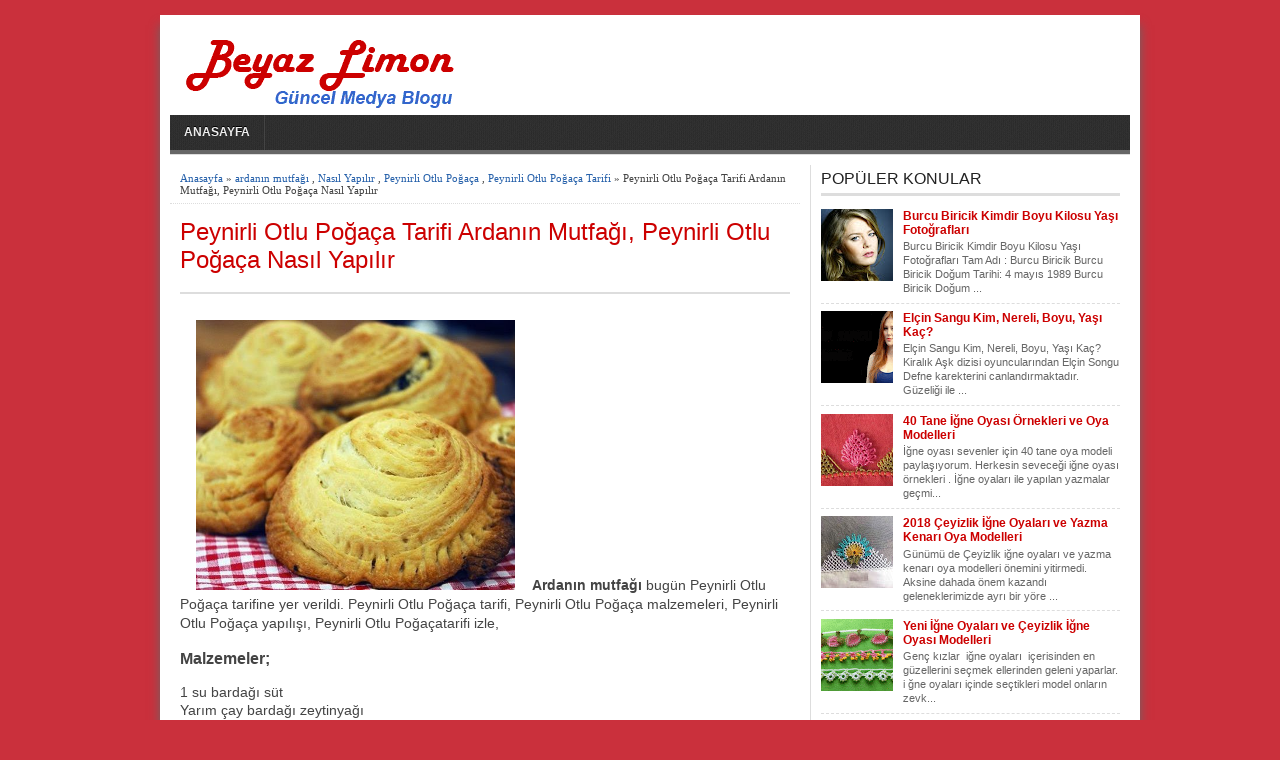

--- FILE ---
content_type: text/html; charset=UTF-8
request_url: http://beyazlimon.blogspot.com/2015/04/peynirli-otlu-pogaca-tarifi-ardanin-mutfagi-peynirli-otlu-pogaca-nasil-yapilir.html
body_size: 17165
content:
<!DOCTYPE html>
<HTML dir='ltr'>
<head>
<link href='https://www.blogger.com/static/v1/widgets/2944754296-widget_css_bundle.css' rel='stylesheet' type='text/css'/>
<meta charset='utf-8'/>
<meta content='width=device-width, initial-scale=1, maximum-scale=1' name='viewport'/>
<title>
Peynirli Otlu Poğaça Tarifi Ardanın Mutfağı, Peynirli Otlu Poğaça Nasıl Yapılır | İğne oyası, oya modelleri, oya örnekleri ile tığ oyaları ayrıca yemek tarifleri ve moda, magazin.</title>
<meta content='' name='description'/>
<link href='http://beyazlimon.blogspot.com/2015/04/peynirli-otlu-pogaca-tarifi-ardanin-mutfagi-peynirli-otlu-pogaca-nasil-yapilir.html' rel='canonical'/>
<meta content='XubIzY54qI_1y-ex5EFlBTG8Gac3osygLGlKvT1eOZ8' name='google-site-verification'/>
<meta content='60a7a2d7ff2039a2' name='yandex-verification'/>
<link href='https://beyazlimon.blogspot.com/feeds/posts/default' rel='alternate' title='Beyaz Limon-Atom' type='application/atom+xml'/>
<link href='https://beyazlimon.blogspot.com/feeds/posts/default?alt=rss' rel='alternate' title='Beyaz Limon - RSS' type='application/rss+xml'/>
<link href='https://beyazlimon.blogspot.com/feeds/posts/full' rel='alternate' title='Beyaz Limon - RSS' type='application/rss+xml'/>
<style id='page-skin-1' type='text/css'><!--
/* -----------------------------------------------
Blogger Template Style
Url           : https://beyazlimon.blogspot.com/
----------------------------------------------- */
#cookieChoiceInfo {
height:0px;
visibility:hidden;
display:none;
}
.bbrecpost{
color: #ffffff;
font-family:Arial, Helvetica, sans-serif;
font-weight: bold;
font-size: 12pt;
margin:3px;
}
.jump-link{
height:0px;
visibility:hidden;
display:none;
}
#navbar-iframe{height:0;visibility:hidden;display:none}
body{background:#CA303C;color:#444;height:100%;font-family:Arial, Helvetica, Tahoma, sans-serif;font-size:14px;font-weight:400;line-height:18px;text-decoration:none;margin:0;padding:0}
a,a:link,a:visited{color:#2560aa;text-decoration:none}
a:hover,a:active{color:#222;text-decoration:none}
h2.date-header{display:none}
.header-wrapper{width:960px;color:#333;min-height:90px;overflow:hidden;position:relative;z-index:999;margin:0 auto}
#header{max-width:300px;float:left;width:auto;overflow:hidden;z-index:999;min-width:300px;margin:0;padding:0}
#header-inner{margin:10px 0 1px;padding:0}
#header h1,#header p{font:30px Arial;line-height:30px;color:#333;padding-bottom:10px;margin:0}
#header h1 a,#header h1.title a:hover{color:#48b;text-decoration:none}
#header .description{color:#0a2e56;font:Italic 14px Georgia;text-shadow:none}
#header img{border:0 none;background:none;width:auto;height:auto;margin:0 auto}
#header2{float:right;width:468px;margin:6px 0 0}
.header2 .widget{margin:0 auto;padding:10px 0}
#menu{background:url(https://blogger.googleusercontent.com/img/b/R29vZ2xl/AVvXsEic0pxyJz1VvbnLB-Jak1MhQdycNMVAWz85j569adPW97FsfJO2wVkTDvCw8g5S1MviFEczVI4cQ8-xTBU6BEhbQUXNQ3VyyPMubvGeWU-6PFwPI91wb7XNj09qwkqJZ17WfRGoqethU0Bl/s1600/menuse.jpg);color:#eee;height:35px;border-bottom:4px solid #666}
#menu ul,#menu li{margin:0 0;padding:0 0;list-style:none}
#menu ul{height:35px}
#menu li{float:left;display:inline;position:relative;font:bold 12px Arial;text-shadow: 0 -1px 0 #000;border-right: 1px solid #444;border-left: 1px solid #111;text-transform:uppercase}
#menu li:first-child{border-left: none}
#menu a{display:block;line-height:35px;padding:0 14px;text-decoration:none;color:#eee;}
#menu li:hover > a,#menu li a:hover{background:#111}
#menu input{display:none;margin:0 0;padding:0 0;width:80px;height:35px;opacity:0;cursor:pointer}
#menu label{font:bold 30px Arial;display:none;width:35px;height:36px;line-height:36px;text-align:center}
#menu label span{font-size:12px;position:absolute;left:35px}
#menu ul.menus{height:auto;overflow:hidden;width:180px;background:#111;position:absolute;z-index:99;display:none;border:0;}
#menu ul.menus li{display:block;width:100%;font:12px Arial;text-transform:none;}
#menu li:hover ul.menus{display:block}
#menu a.prett{padding:0 27px 0 14px}
#menu a.prett::after{content:"";width:0;height:0;border-width:6px 5px;border-style:solid;border-color:#eee transparent transparent transparent;position:absolute;top:15px;right:9px}
#menu ul.menus a:hover{background:#333;}
.page-menu{background:#f9f9f9;width:100%;margin:0 auto;padding:0;border-bottom:1px solid #ddd}
.page-menu ul{list-style:none;color:#555;width:960px;margin:0 auto;padding:0}
.page-menu ul li{list-style:none;line-height:34px;display:inline-block}
.page-menu li a{color:#555;font-size:13px;font-family:Arial,Helvetica,Tahoma,sans-serif;text-decoration:none;text-transform:capitalize;padding:0 10px;border-right:1px solid #ddd}
.page-menu li a:hover{color:#000;}
.outerpic-wrapper{background:#fff;width:100%;box-shadow:0 10px 10px #666;-moz-box-shadow:0 10px 10px #666;overflow:hidden;-webkit-box-shadow:0 10px 10px #666;filter:progid:DXImageTransform.Microsoft.Shadow(color='#999999',Direction=125,Strength=6);padding:10px;margin:15px auto}
.content-wrapper{position:relative;max-width:960px;margin:0 auto}
.outer-wrapper{position:relative;width:100%;padding:0}
.main-wrapper{width:630px;margin:0;float:left;word-wrap:break-word;overflow:hidden;}
.clr{clear:both;float:none}
h2{line-height:1.4em;text-transform:none;color:#333;margin:.5em 0 .25em}
h3.date-header{text-transform:none;font:normal 12px Arial;color:#999;line-height:1.2em;margin:.1em 0}
.post{margin:10px 0px;padding:0 10px;border-bottom:1px dotted #ddd;background:#fff}
.post h1,.post h2{font:24px Arial;line-height:1.2em;color:#CC0000;margin:.0em 0 0;padding:4px 0}
.post h1 a,.post h1 a:visited,.post h1 strong,.post h2 a,.post h2 a:visited,.post h2 strong{display:block;text-decoration:none;color:#CC0000;}
.post h1 strong,.post h1 a:hover,.post h2 strong,.post h2 a:hover{color:#CC0000}
.post-body{border-top:2px solid #ddd;padding-top:10px;font:normal 14px 'Arial', serif;margin:1.0em 0 .75em;line-height:1.3em;}
.post-body blockquote{line-height:1.3em}
.post-footer{color:#666;text-transform:none;letter-spacing:.01em;font:12px Arial;line-height:1.4em;margin:.75em 0}
.comment-link{margin-left:.1em}
.post blockquote{line-height:1.6em;color:#333;background:#eee;border-left:20px solid #ccc;margin:10px 10px 10px 20px;padding:10px 15px}
.post blockquote p{margin:.75em 0}
.post img,#header2 img,.sidebar1 img,.sidebar img{max-width:100%;width:auto;-ms-interpolation-mode:bicubic;border:0;}
.video-container { position:relative; margin:0 0 15px 0;padding-bottom:51%; padding-top:30px; height:0; overflow:hidden; border:1px solid #ccc; }
.video-container iframe,.video-container object, .video-container embed { position:absolute; top:0; left:0; width:100%; height:100%; }
#related-posts{float:left;width:100%;margin:5px 0 10px 10px;padding:5px 0 10px}
#related-posts .widget h2,#related-posts h2{font:16px Arial;color:#111;text-transform:none;margin:0 0 10px;padding:0}
#related-posts a{color:#333;font:14px Arial}
#related-posts li{background:url(https://blogger.googleusercontent.com/img/b/R29vZ2xl/AVvXsEhb2xlTn7iPF2BrmqlBbg0trxMBPmidOlM5FuPe3UzYGEo4_HPORwOvUGpG1IiO5Gl-NDUb2Gm4b9N5jC_pX5__pGhdpnrXMlEWb3cd1tmCs2tf_mnYQVp_vU5jnmSY7seOKg8Z_ZhCHVs/s1600/bullet-list.gif) no-repeat 0 10px;text-indent:0;line-height:1.2em;border-bottom:1px dashed #ddd;margin:0;padding:3px 0 3px 12px}
#related-posts a:hover{color:#2482d6;text-decoration:none}
#related-posts .widget{margin:0;padding:0}
#related-posts ul{list-style:none;margin:0;padding:0}
#blog-pager-older-link a,#blog-pager-newer-link a,a.home-link{width:80px;text-align:center;display:inline-block;color:#fff;font:bold 12px Arial;text-transform:none;margin:0;padding:5px 5px;background:#555;border:1px solid #111}
.blog-pager,#blog-pager{clear:both;font:bold 12px Arial;text-align:center;padding:15px 10px}
.showpageNum a,.showpage a{background:#fff;text-decoration:none;white-space:nowrap;color:#222;margin:10px 3px;padding:5px 10px;border:1px solid #999}
.showpageNum a:hover,.showpage a:hover{color:#fff;text-decoration:none;background-color:#444;border:1px solid #000}
.showpageOf{display:none;margin:0}
.showpagePoint{color:#fff;text-decoration:none;background-color:#444;font-size:12px;margin:10px 3px;padding:5px 10px;border:1px solid #000}
.feed-links{clear:both;line-height:2.5em}
.readmorecontent{float:right;margin:5px 5px 0 0;padding:2px 0}
.readmorecontent a{color: #ccc;background: #444;  text-decoration:none;font-size:11px;padding:5px 7px}
.readmorecontent a:hover{background:#ccc;text-decoration:none;color:#222}
.menusearch{width:300px;float:right;margin:0 auto;padding:4px 10px 0 0}
.searchform {margin-top:0px;display: inline-block;*display: inline;padding:0;background:#fff;width:300px;height:23px; overflow:hidden;-webkit-border-radius:3px;-moz-border-radius:3px;border-radius:3px;border:1px solid #ddd}
.searchform input {font:italic 12px Arial;color:#222;line-height:23px;height:23px;padding:0;margin:0;}
.searchform .searchfield {background:transparent;padding:0 0 0 6px;margin:0;width: 260px;height:23px;border:0px;outline: none;line-height:23px;}
.searchform .searchbutton{border:none;font-size:12px;height:23px;width:23px;margin:0;padding:0}
.sidebar-wrapper,.sidebar1-wrapper{width:320px;float:right;word-wrap:break-word;overflow:hidden;}
.sidebar h2{color:#222;font:16px Arial;margin:0 10px;padding:5px 0;text-transform:uppercase;border-bottom:3px solid #ddd}
.sidebar{color:#666;line-height:1.3em;border-top:none;font:11px Arial}
.sidebar li{line-height:1.3em;margin:0;padding:5px 0 4px;border-bottom:1px dashed #ddd}
.sidebar .widget,.sidebar1 .widget{background:#fff;margin:10px 0;padding:0;border-left:1px solid #ddd}
.sidebar .widget-content{margin:0 auto;padding:0 10px;}
.sidebar a:link,.sidebar a:visited{font:bold 12px Arial;color:#CC0000;text-decoration:none}
.sidebar li a:hover{color:#CC0000}
.sidebar ul{list-style:none;margin:0;padding:5px 0}
.sidebar1 ul{list-style:none;padding:0;margin:0;}
.sidebar1 .widget-content{margin:0 auto;padding:10px 10px 5px;}
#footer{background:#222;border-bottom:1px solid #000;border-top:4px solid #111;width:100%;padding:0;}
.footer-wrapper{color:#aaa;font:12px Arial;height:100%;line-height:16px;overflow:hidden;padding:0}
.footer{float:left;width:31%;margin:10px}
.footer .widget{margin-bottom:30px}
.footer h2{background:url(https://blogger.googleusercontent.com/img/b/R29vZ2xl/AVvXsEhPPsc8ykjB9O_-wpPhwiqQ3yxRAFMVRhEcnokooEERK3Z7dQg8aHKkk-mGiaHOHx-C-J73GmkHlPjn7Gim5QVQmKW8ke2rN6UVQzhDC5SU-Q-nfTeFehLxUC-xIv8pH-p2vEUu7okxmvZE/s1600/batas.gif) repeat-x scroll bottom;font:bold 14px Arial;padding-bottom:8px;margin-bottom:8px;line-height:1.3em;text-transform:uppercase;color:#ddd}
.footer .widget-content{line-height:17px}
.footer ul{list-style:none;color:#EAE9E8;margin:0;padding:0}
.footer li{background:url(https://blogger.googleusercontent.com/img/b/R29vZ2xl/AVvXsEhri1MBILB6y6aZHqwJ4j1GACTjXAqZ_7zfQaKgCx39B07bnaIYzcz9SHLQqQgGMBTA4vP84zLx5BdhYr3986abPBI_vB9nwLZ6Lwh9Oh8Yue0gcqJJU24ml1VRNAi3ImKoHticdr-ITpTy/s1600/bullet.png) no-repeat 1px 4px;font:normal 12px Arial;color:#626262;text-indent:0;line-height:1.2em;margin:0;padding:2px 0 3px 17px}
.footer a:link,.footer li a:visited{color:#aaa;text-decoration:none}
.footer li a:hover{color:#fff}
#credit{background:#333;border-top:1px solid #000;font:11px Tahoma;color:#999;width:100%;overflow:hidden;clear:both;padding:10px 0;line-height:18px}
#credit .left{float:left;text-align:left;margin-left:10px}
#credit .right{float:right;text-align:right;margin-right:10px}
#credit a{color:#eee;text-decoration:none}
#credit a:hover{color:#fc0;text-decoration:none}
.comments {margin:5px 0;padding:10px 15px; line-height:1em;background:#fff}
.comments .comments-content { font-size:12px; margin-bottom:16px; font-weight:normal; text-align:left; line-height:1.4em; }
.comments .comment .comment-actions a { display:inline-block; margin:0; padding:1px 6px; border:1px solid #C4C4C4; border-top-color:#E4E4E4; border-left-color:#E4E4E4; color:#424242 !important; text-align:center; text-shadow:0 -1px 0 white; text-decoration:none; -webkit-border-radius:2px; -moz-border-radius:2px; border-radius:2px; background:#EDEDED; background:-webkit-gradient( linear,left top,left bottom,color-stop(.2,white),color-stop(1,#E5E5E5) ); background:-moz-linear-gradient( center top,white 20%,#E5E5E5 100% ); font:11px/18px sans-serif; padding:2px 8px; margin-right:10px; }
.comments .comment .comment-actions a:hover { text-decoration:none; background:#fff; border:1px solid #5AB1E2; }
.comments .comments-content .comment-thread ol { list-style-type:none; padding:0; text-align:none; }
.comments .comments-content .inline-thread { padding:0.5em 1em; }
.comments .comments-content .comment-thread { margin:8px 0; }
.comments .comments-content .comment-thread:empty { display:none; }
.comments .comments-content .comment-replies { margin-top:1em; margin-left:40px; font-size:12px; background:#f6f6f6; }
.comments .comments-content .comment { margin-bottom:16px; padding-bottom:8px; }
.comments .comments-content .comment:first-child { padding-top:16px; }
.comments .comments-content .comment:last-child { border-bottom:0; padding-bottom:0; }
.comments .comments-content .comment-body { position:relative; }
.comments .comments-content .user { font-style:normal; font-weight:bold; }
.comments .comments-content .user a { color:#2D5E7B; font-size:14px; font-weight:bold; text-decoration:none; }
.comments .comments-content .icon.blog-author { width:18px; height:18px; display:inline-block; margin:0 0 -4px 6px; }
.comments .comments-content .datetime { color:#999999; float:right; font-size:11px; text-decoration:none; }
.comments .comments-content,.comments .comments-content .comment-content { margin:0 0 8px; }
.comment-header { background-color:#F4F4F4; border:thin solid #E6E6E6; margin-bottom:5px; padding:5px; }
.comments .comments-content .comment-content { text-align:none; }
.comments .comments-content .owner-actions { position:absolute; right:0; top:0; }
.comments .comments-replybox { border:none; height:250px; width:100%; }
.comments .comment-replybox-single { margin-top:5px; margin-left:48px; }
.comments .comment-replybox-thread { margin-top:5px; }
.comments .comments-content .loadmore a { display:block; padding:10px 16px; text-align:center; }
.comments .thread-toggle { cursor:pointer; display:inline-block; }
.comments .continue { cursor:pointer; }
.comments .continue a { display:inline-block; margin:0; padding:1px 6px; border:1px solid #C4C4C4; border-top-color:#E4E4E4; border-left-color:#E4E4E4; color:#424242 !important; text-align:center; text-shadow:0 -1px 0 white; text-decoration:none; -webkit-border-radius:2px; -moz-border-radius:2px; border-radius:2px; background:#EDEDED; background:-webkit-gradient( linear,left top,left bottom,color-stop(.2,white),color-stop(1,#E5E5E5) ); background:-moz-linear-gradient( center top,white 20%,#E5E5E5 100% ); font:11px/18px sans-serif; padding:2px 8px; margin-right:10px; }
.comments .comments-content .loadmore { cursor:pointer; max-height:3em; margin-top:3em; }
.comments .comments-content .loadmore.loaded { max-height:0; opacity:0; overflow:hidden; }
.comments .thread-chrome.thread-collapsed { display:none; }
.comments .thread-toggle { display:inline-block; }
.comments .thread-toggle .thread-arrow { display:inline-block; height:6px; width:7px; overflow:visible; margin:0.3em; padding-right:4px; }
.comments .thread-expanded .thread-arrow { background:url(https://blogger.googleusercontent.com/img/b/R29vZ2xl/AVvXsEhhbvP4zT0-ri0kWcibzETnbA-8oYprMsMJ8YSbt85dn8-XuzsnuGFkYf9jQUUmRG6RkS64YtqQ4TikOQVHD_cFqbLfTWYcfmQhCzUKHmBSLWG6_TFIFMAOJC883hXk_I8dWribjHh89W8/s1600/arrow-down.png) no-repeat scroll 0 0 transparent; }
.comments .thread-collapsed .thread-arrow { background:url(https://blogger.googleusercontent.com/img/b/R29vZ2xl/AVvXsEhtI_oAOihzGdkv2j02gIiOEKU2X2QFXI35w6PwKpobXkteg7ojkR6iXShTIrUXSMVBK716sS4M6TsUUYEoea3iKK-oAeqGgxVfJeBmpPYgVIbC-hxa2OF5cuMpS4Ei3ypImpL0K7qSt1k/s1600/arrow-right.png) no-repeat scroll 0 0 transparent; }
.comments .avatar-image-container { background-image:url(https://blogger.googleusercontent.com/img/b/R29vZ2xl/AVvXsEgkey6Fsh6hELKs3JMaWBrvwb8diifSqjv6CDj7VcyA728ncOtqPJtu1MzK86Mb-1w5D2izYPf3YnQjLWij-o1rd-VLhia_yTEz0ExcJxoF4kfbIrGz_aytV3kBFomhcyBtQxCC5-6qlqA/s1600/avatar.jpg); background-position:center center; background-repeat:no-repeat; float:left; width:36px; max-height:36px; margin:0; outline:1px solid #FFFFFF; padding:3px; vertical-align:middle; overflow:hidden; border:1px solid #DDDDDD; }
.comments .avatar-image-container img { width:36px; }
.comments .comment-block { margin-left:48px; position:relative; }
@media screen and (max-device-width:480px) { .comments .comments-content .comment-replies { margin-left:0; }}
.postmeta{font:11px Tahoma;text-transform:uppercase;font-weight:400;padding:5px 0;line-height:16px}
.author{color:#666;background:url(https://blogger.googleusercontent.com/img/b/R29vZ2xl/AVvXsEggzdeEVPSpeXynlitVjuaWZqBBp_7jIjb8vUC3nSbKP8CzQ2TMn1IOtbgommA2pqCfq8ilD9PJH4mUICpZqxfwBfQJ4NMFSvsNs5NnnomVj9rF2JrhEScYOek0DWXb2XpeS1fe4YG2zjc8/s1600/user.png) left center no-repeat;padding:2px 5px 2px 17px}
.clock{color:#666;background:url(https://blogger.googleusercontent.com/img/b/R29vZ2xl/AVvXsEj3gmwG5LIy_3L67nbCv3T_1hMIs2OCw3h6-nx1ba3778WFQUWgtwDLWLrtHz4ZGYh2f3Kv0AIljcfq6j6Y-Ns2GYG8W34XXcwSBEw4W6RzR6r6R6PdM8cgwS2MRJpSDX3zN4iynF_vseDl/s1600/time.png) left center no-repeat;padding:2px 5px 2px 17px}
.clock a{color:#666}
.clock a:hover{color:#48d}
@media screen and (max-width: 960px) {
#header{float:none;max-width:none;text-align:center;margin-top:10px}
#header-inner{margin-bottom:0}
#header h1,#header p{margin-right:0}
#header .description{margin:0}
.menusearch{float:none;padding:5px 0 10px}
.main-wrapper{margin-right:0;width:55%;}
.sidebar-wrapper,.sidebar1-wrapper{border:none;margin:0 auto 5px;padding:0 10px;}
.credit{padding:20px!important}
#credit .left,#credit .right{float:none;text-align:center;margin:0}
.outerpic-wrapper,.content-wrapper{padding:0}
#header2,.page-menu ul{text-align:center;width:100%}
}
@media screen and (max-width: 768px){
.header-wrapper{margin-right:0;min-height:0;width:100%}
#header{text-align:center;width:100%;max-width:none}
#header-inner{margin:10px 0}
#menu{position:relative}
#menu ul{background:#111;position:absolute;top:100%;right:0;left:0;z-index:3;height:auto;display:none}
#menu ul.menus{width:100%;position:static;padding-left:20px}
#menu li{display:block;float:none;width:auto}
#menu input,#menu label{position:absolute;top:0;left:0;display:block}
#menu input{z-index:4}
#menu input:checked + label{color:white}
#menu input:checked ~ ul{display:block}
.page-menu li a{border-right:0}
}
@media screen and (max-width: 760px){
.page-menu{margin:0}
.outer-wrapper{padding:0}
#content{clear:both;border:none;padding:0}
.main-wrapper{margin-right:0;width:100%;min-height:0}
.sidebar-wrapper,.sidebar1-wrapper{position:relative;top:auto;right:auto;clear:both;left:auto;width:auto;background:none;}
#comment-editor{margin:10px}
.footer{width:auto;margin:15px}
}
@media screen and (max-width: 480px){
#header img{width:100%}
.post-comment-link{display:none}
}
@media screen and (max-width: 320px){
.comments .comments-content .datetime{display:block;float:none}
.comments .comments-content .comment-header{height:70px}
}
@media screen and (max-width: 240px){
.header-wrapper{margin-right:0;min-height:0;width:100%}
#header{text-align:center;width:100%;max-width:none;}
#header-inner{margin:10px 0}
#header img{border:0 none;background:none;width:auto;height:auto;margin:0 auto}
.comments .comments-content .comment-replies{margin-left:0}
}
.post-thumbnail{width:72px;height:72px;float:left;margin-right:10px;}
.post-snippet:before{content:attr(data-snippet);}
.quickedit{display:none;}
.comment-content a {display: none;}

--></style>
<!--Related Posts with thumbnails Scripts and Styles Start-->
<style type='text/css'>
#related-posts { 
    float:left;
    width:auto; 
}
#related-posts h2 { 
    margin-top: 10px;
    background:none;padding:3px; 
}
#related-posts .related_img { 
    margin:5px;
    border:4px solid #f2f2f2;
    width:105px;height:105px;
    transition:all 300ms ease-in-out;
    -webkit-transition:all 300ms ease-in-out;
    -moz-transition:all 300ms ease-in-out;
    -o-transition:all 300ms ease-in-out;
    -ms-transition:all 300ms ease-in-out; 
}
#related-title {
    color: #222;
    line-height: 16px;
    padding: 0 10px;
    text-align: center;
    text-shadow: 0 2px 2px #fff;
    width: 100px;
}
#related-posts .related_img:hover{ 
    opacity:.7;
    filter:alpha(opacity=70);
    -moz-opacity:.7;
    -khtml-opacity:.7
}
#related-title:hover { 
    text-decoration: underline; 
}
</style>
<script type='text/javascript'>
//<![CDATA[
imgr=new Array();imgr[0]="https://blogger.googleusercontent.com/img/b/R29vZ2xl/AVvXsEgbN2hd0RRMXYburhqeWFEWmWtKnA8mPMUNTJi9nAgztu16XCnQORk2p3uslcJXOcI0V-W_BP5MhOEYDT37n5YqogQWlEl6zBeAfaNMK3DOxAxFIgOIT7nIcdIpgUSSk8an9Z3JTkdtZ2M5/s1600/no-thumbnail.png";showRandomImg=true;aBold=true;summaryPost=400;summaryTitle=20;numposts1=12;numposts2=4;function removeHtmlTag(strx,chop){var s=strx.split("<");for(var i=0;i<s.length;i++){if(s[i].indexOf(">")!=-1){s[i]=s[i].substring(s[i].indexOf(">")+1,s[i].length)}}s=s.join("");s=s.substring(0,chop-1);return s}
  function showrecentposts1(json){j=(showRandomImg)?Math.floor((imgr.length+1)*Math.random()):0;img=new Array();if(numposts2<=json.feed.entry.length){maxpost=numposts2}else{maxpost=json.feed.entry.length}for(var i=0;i<maxpost;i++){var entry=json.feed.entry[i];var posttitle=entry.title.$t;var pcm;var posturl;if(i==json.feed.entry.length)break;for(var k=0;k<entry.link.length;k++){if(entry.link[k].rel=='alternate'){posturl=entry.link[k].href;break}}for(var k=0;k<entry.link.length;k++){if(entry.link[k].rel=='replies'&&entry.link[k].type=='text/html'){pcm=entry.link[k].title.split(" ")[0];break}}if("content"in entry){var postcontent=entry.content.$t}else if("summary"in entry){var postcontent=entry.summary.$t}else var postcontent="";postdate=entry.published.$t;if(j>imgr.length-1)j=0;img[i]=imgr[j];s=postcontent;a=s.indexOf("<img");b=s.indexOf("src=\"",a);c=s.indexOf("\"",b+5);d=s.substr(b+5,c-b-5);if((a!=-1)&&(b!=-1)&&(c!=-1)&&(d!=""))img[i]=d;var month=[1,2,3,4,5,6,7,8,9,10,11,12];var month2=["Jan","Feb","Mar","Apr","May","Jun","Jul","Aug","Sep","Oct","Nov","Dec"];var day=postdate.split("-")[2].substring(0,2);var m=postdate.split("-")[1];var y=postdate.split("-")[0];for(var u2=0;u2<month.length;u2++){if(parseInt(m)==month[u2]){m=month2[u2];break}}var daystr=day+' '+m+' '+y;pcm='<a href="'+posturl+'">'+pcm+' comments</a>';var trtd='<div class="col_maskolis"><h2 class="posttitle"><a href="'+posturl+'">'+posttitle+'</a></h2><a href="'+posturl+'"><img class="related_img" src="'+img[i]+'"/></a><div class="clear"></div></div>';document.write(trtd);j++}}var relatedTitles=new Array();var relatedTitlesNum=0;var relatedUrls=new Array();var thumburl=new Array();function related_results_labels_thumbs(json){for(var i=0;i<json.feed.entry.length;i++){var entry=json.feed.entry[i];relatedTitles[relatedTitlesNum]=entry.title.$t;try{thumburl[relatedTitlesNum]=entry.gform_foot.url}catch(error){s=entry.content.$t;a=s.indexOf("<img");b=s.indexOf("src=\"",a);c=s.indexOf("\"",b+5);d=s.substr(b+5,c-b-5);if((a!=-1)&&(b!=-1)&&(c!=-1)&&(d!="")){thumburl[relatedTitlesNum]=d}else thumburl[relatedTitlesNum]='https://blogger.googleusercontent.com/img/b/R29vZ2xl/AVvXsEgbN2hd0RRMXYburhqeWFEWmWtKnA8mPMUNTJi9nAgztu16XCnQORk2p3uslcJXOcI0V-W_BP5MhOEYDT37n5YqogQWlEl6zBeAfaNMK3DOxAxFIgOIT7nIcdIpgUSSk8an9Z3JTkdtZ2M5/s1600/no-thumbnail.png'}for(var k=0;k<entry.link.length;k++){if(entry.link[k].rel=='alternate'){relatedUrls[relatedTitlesNum]=entry.link[k].href;relatedTitlesNum++}}}}function removeRelatedDuplicates_thumbs(){var tmp=new Array(0);var tmp2=new Array(0);var tmp3=new Array(0);for(var i=0;i<relatedUrls.length;i++){if(!contains_thumbs(tmp,relatedUrls[i])){tmp.length+=1;tmp[tmp.length-1]=relatedUrls[i];tmp2.length+=1;tmp3.length+=1;tmp2[tmp2.length-1]=relatedTitles[i];tmp3[tmp3.length-1]=thumburl[i]}}relatedTitles=tmp2;relatedUrls=tmp;thumburl=tmp3}function contains_thumbs(a,e){for(var j=0;j<a.length;j++)if(a[j]==e)return true;return false}function printRelatedLabels_thumbs(){for(var i=0;i<relatedUrls.length;i++){if((relatedUrls[i]==currentposturl)||(!(relatedTitles[i]))){relatedUrls.splice(i,1);relatedTitles.splice(i,1);thumburl.splice(i,1);i--}}var r=Math.floor((relatedTitles.length-1)*Math.random());var i=0;if(relatedTitles.length>0)document.write('<h2>'+relatedpoststitle+'</h2>');document.write('<div style="clear: both;"/>');while(i<relatedTitles.length&&i<20&&i<maxresults){document.write('<a style="text-decoration:none;margin:0 4px 10px 0;float:left;');if(i!=0)document.write('"');else document.write('"');document.write(' href="'+relatedUrls[r]+'"><img class="related_img" src="'+thumburl[r]+'"/><br/><div id="related-title">'+relatedTitles[r]+'</div></a>');if(r<relatedTitles.length-1){r++}else{r=0}i++}document.write('</div>');relatedUrls.splice(0,relatedUrls.length);thumburl.splice(0,thumburl.length);relatedTitles.splice(0,relatedTitles.length)}
//]]>
</script>
<!--Related Posts with thumbnails Scripts and Styles End-->
<link href='https://www.blogger.com/dyn-css/authorization.css?targetBlogID=6076832993036021639&amp;zx=42be7806-2d80-49f3-bebd-013fafcffe9d' media='none' onload='if(media!=&#39;all&#39;)media=&#39;all&#39;' rel='stylesheet'/><noscript><link href='https://www.blogger.com/dyn-css/authorization.css?targetBlogID=6076832993036021639&amp;zx=42be7806-2d80-49f3-bebd-013fafcffe9d' rel='stylesheet'/></noscript>
<meta name='google-adsense-platform-account' content='ca-host-pub-1556223355139109'/>
<meta name='google-adsense-platform-domain' content='blogspot.com'/>

<!-- data-ad-client=ca-pub-6043198303582963 -->

</head>
<body>
<div class='content-wrapper'>
<div class='outerpic-wrapper'>
<div class='header-wrapper'>
<div class='header section' id='header'><div class='widget Header' data-version='1' id='Header1'>
<div id='header-inner'>
<a href='http://beyazlimon.blogspot.com/' style='display: block'>
<img alt='İğne oyası, oya modelleri, oya örnekleri ile tığ oyaları ayrıca yemek tarifleri ve moda, magazin' id='Header1_headerimg' src='https://blogger.googleusercontent.com/img/b/R29vZ2xl/AVvXsEjE8WOAak6IsZIYX5GXpDIi0JTj67Uq1JnmfHPVXSpQ27HNx6bsWbtp-dmXKw5neaO6DARnJAbxtC0dFcBrpJ08VyMarbote3eyIrCHjD6mw1PhCallS7nes1JJyiMnbjtLkQwDtXeR_ZTH/s1600-r/Beyaz-limon-logo.png' style='display: block; width:270px;height:76px;'/>
</a>
</div>
</div></div>
<div class='header no-items section' id='header2'></div>
</div><!-- /header-wrapper -->
<nav id='menu'>
<input type='checkbox'/>
<label>&#8801;<span>
</span></label>
<ul>
<li><a href='https://beyazlimon.blogspot.com/'>Anasayfa</a></li>
</ul>
</nav>
<div class='page-menu'>
<div class='page no-items section' id='page'></div>
</div>
<div class='outer-wrapper'>
<div class='main-wrapper'>
<div class='main section' id='main'><div class='widget Blog' data-version='1' id='Blog1'>
<div class='blog-posts hfeed'>
<!--Can't find substitution for tag [defaultAdStart]-->

          <div class="date-outer">
        

          <div class="date-posts">
        
<div class='post-outer'>
<div style='background:#fff;padding:7px 10px; margin:10px 0; line-height:1.4em; border-bottom:1px dotted #ddd;font:11px tahoma'>
<a href='http://beyazlimon.blogspot.com/'>Anasayfa</a> &#187;
<a href='http://beyazlimon.blogspot.com/search/label/ardan%C4%B1n%20mutfa%C4%9F%C4%B1' rel='tag'>ardanın mutfağı</a>
 , 
<a href='http://beyazlimon.blogspot.com/search/label/Nas%C4%B1l%20Yap%C4%B1l%C4%B1r' rel='tag'>Nasıl Yapılır</a>
 , 
<a href='http://beyazlimon.blogspot.com/search/label/Peynirli%20Otlu%20Po%C4%9Fa%C3%A7a' rel='tag'>Peynirli Otlu Poğaça</a>
 , 
<a href='http://beyazlimon.blogspot.com/search/label/Peynirli%20Otlu%20Po%C4%9Fa%C3%A7a%20Tarifi' rel='tag'>Peynirli Otlu Poğaça Tarifi</a>
 &#187; Peynirli Otlu Poğaça Tarifi Ardanın Mutfağı, Peynirli Otlu Poğaça Nasıl Yapılır
</div>
<div class='post hentry'>
<h1 class='post-title entry-title'>
<a href='http://beyazlimon.blogspot.com/2015/04/peynirli-otlu-pogaca-tarifi-ardanin-mutfagi-peynirli-otlu-pogaca-nasil-yapilir.html'>Peynirli Otlu Poğaça Tarifi Ardanın Mutfağı, Peynirli Otlu Poğaça Nasıl Yapılır</a>
</h1>
<div class='post-header'>
<div class='post-header-line-1'></div>
</div>
<div class='post-body entry-content' id='post-body-2601126969023954834'>
<meta content=' Ardanın mutfağı  bugün Peynirli Otlu Poğaça tarifine yer verildi.  Peynirli Otlu Poğaça  tarifi,  Peynirli Otlu Poğaça  malzemeleri, Peynir...' name='description'/>
<p><h3>
<a href="https://blogger.googleusercontent.com/img/b/R29vZ2xl/AVvXsEhDLjYYxvqooWTvO6b2WqFCEXECBeVlc8yd5Uxqgvtn7eXDfyNfv3ayJFJYI8bo4OlXooLRlOQ95I2UxpQkj9FxiIPNHD6RWoIOD5hFGmRLtgETldQWa5NQ5WZkTZTfAaa3RlGBvSP1RfNf/s1600/Peynirli-Otlu-Pogaca.jpg" imageanchor="1" style="margin-left: 1em; margin-right: 1em;"><img border="0" height="270" src="https://blogger.googleusercontent.com/img/b/R29vZ2xl/AVvXsEhDLjYYxvqooWTvO6b2WqFCEXECBeVlc8yd5Uxqgvtn7eXDfyNfv3ayJFJYI8bo4OlXooLRlOQ95I2UxpQkj9FxiIPNHD6RWoIOD5hFGmRLtgETldQWa5NQ5WZkTZTfAaa3RlGBvSP1RfNf/s1600/Peynirli-Otlu-Pogaca.jpg" width="320" /></a><b style="background-color: white; color: #444444; font-family: Arial, serif; font-size: 14px; line-height: 18.2px;">Ardanın mutfağı</b><span style="background-color: white;"><span style="color: #444444; font-family: Arial, serif;"><span style="font-size: 14px; font-weight: normal; line-height: 18.2px;">&nbsp;bugün Peynirli Otlu Poğaça&nbsp;tarifine yer verildi.&nbsp;</span></span></span><span style="color: #444444; font-family: Arial, serif;"><span style="font-size: 14px; font-weight: normal; line-height: 18.2px;">Peynirli Otlu Poğaça</span></span><span style="background-color: white; color: #444444; font-family: Arial, serif; font-size: 14px; font-weight: normal; line-height: 18.2px;">&nbsp;tarifi,&nbsp;</span><span style="color: #444444; font-family: Arial, serif;"><span style="font-size: 14px; font-weight: normal; line-height: 18.2px;">Peynirli Otlu Poğaça</span></span><span style="background-color: white;"><span style="color: #444444; font-family: Arial, serif;"><span style="font-size: 14px; font-weight: normal; line-height: 18.2px;">&nbsp;malzemeleri,&nbsp;Peynirli Otlu Poğaça&nbsp;yapılışı,&nbsp;Peynirli Otlu Poğaçatarifi izle,</span></span></span></h3>
<h3>
<b>Malzemeler;</b></h3>
1 su bardağı süt<br />
Yarım çay bardağı zeytinyağı<br />
1 adet yumurta<br />
1 tatlı kaşığı toz şeker<br />
1 tutam kaşığı tuz<br />
1 tutam kaşığı mahlep<br />
3,5 su bardağı un<br />
1 paket kuru maya<br />
100 gr tereyağı &#8211; arasına sürmek için<br />
<br />
<b>İç harç Malzemeleri;</b><br />
250 gr beyaz peynir<br />
yarım bağ maydanoz<br />
yarım bağ dereotu<br />
5-6 dal taze nane<br />
Karabiber<br />
Tuz<br />
<b>Peynirli Otlu Poğaça Yapılışı Ardanın Mutfağı:</b><br />
Hamur için olan malzemeleri iyice yoğurun ve bir, bir buçuk saat mayalandırın.<br />
Ardından üç eşit parçaya bölerek yeniden mayalandırın.Hamurlar mayalandıktan sonra tereyağı ile yağlayarak tek tek açın ve ardından üst üste koyarak katlayın ve dikdörtgen olacak şekilde yeniden açın.Bir rulet yardımıyla ince şeritler şeklinde açıp, her bir şeridi salyangoz gibi rulo yapın ve elinizle açıp iç harç ile doldurun.180 derece önceden ısıtılmış fırında 20-25 dakika pişirin.<br />
Ardanın Mutfağı Peynirli Otlu Poğaça sunuma hazır.Afiyet Olsun.<br />
<br /></p>
<div style='clear: both;'></div>
</div>
<div class='addthis_native_toolbox'></div>
<div style='clear: both;'></div>
<hr/>
<table border='0' cellpadding='0' cellspacing='0' color='#ffffff'>
<tr>
<td align='left' style='background-color: #ffffff; padding: 0px;'>
<div id='related-posts'>
<script src='/feeds/posts/default/-/ardanın mutfağı?alt=json-in-script&callback=related_results_labels_thumbs&max-results=6' type='text/javascript'></script>
<script src='/feeds/posts/default/-/Nasıl Yapılır?alt=json-in-script&callback=related_results_labels_thumbs&max-results=6' type='text/javascript'></script>
<script src='/feeds/posts/default/-/Peynirli Otlu Poğaça?alt=json-in-script&callback=related_results_labels_thumbs&max-results=6' type='text/javascript'></script>
<script src='/feeds/posts/default/-/Peynirli Otlu Poğaça Tarifi?alt=json-in-script&callback=related_results_labels_thumbs&max-results=6' type='text/javascript'></script>
<script type='text/javascript'>
            var currentposturl="http://beyazlimon.blogspot.com/2015/04/peynirli-otlu-pogaca-tarifi-ardanin-mutfagi-peynirli-otlu-pogaca-nasil-yapilir.html";
            var maxresults=4;
            var relatedpoststitle="<b>Benzer Yazılar</b>";
            removeRelatedDuplicates_thumbs();
            printRelatedLabels_thumbs();
        </script>
</div>
</td>
</tr>
</table>
<div class='post-footer'>
<div class='post-footer-line post-footer-line-1'>
</div>
<div class='post-footer-line post-footer-line-2'>
<span class='post-labels'>
Etiketler:
<a href='http://beyazlimon.blogspot.com/search/label/ardan%C4%B1n%20mutfa%C4%9F%C4%B1' rel='tag'>ardanın mutfağı</a>,
<a href='http://beyazlimon.blogspot.com/search/label/Nas%C4%B1l%20Yap%C4%B1l%C4%B1r' rel='tag'>Nasıl Yapılır</a>,
<a href='http://beyazlimon.blogspot.com/search/label/Peynirli%20Otlu%20Po%C4%9Fa%C3%A7a' rel='tag'>Peynirli Otlu Poğaça</a>,
<a href='http://beyazlimon.blogspot.com/search/label/Peynirli%20Otlu%20Po%C4%9Fa%C3%A7a%20Tarifi' rel='tag'>Peynirli Otlu Poğaça Tarifi</a>
</span>
</div>
<div class='post-footer-line post-footer-line-3'>
<span class='post-location'>
</span>
</div>
</div>
</div>
<div class='comments' id='comments'>
<a name='comments'></a>
<div id='backlinks-container'>
<div id='Blog1_backlinks-container'>
</div>
</div>
</div>
</div>

        </div></div>
      
<!--Can't find substitution for tag [adEnd]-->
</div>
<div class='blog-pager' id='blog-pager'>
<span id='blog-pager-newer-link'>
<a class='blog-pager-newer-link' href='http://beyazlimon.blogspot.com/2015/04/saray-lokumu-tarifi-ardann-mutfag-11.html' id='Blog1_blog-pager-newer-link' title='Sonraki Kayıt'>Sonraki Kayıt</a>
</span>
<span id='blog-pager-older-link'>
<a class='blog-pager-older-link' href='http://beyazlimon.blogspot.com/2015/04/kymal-patatesli-borek-tarifi-ardann.html' id='Blog1_blog-pager-older-link' title='Önceki Kayıt'>Önceki Kayıt</a>
</span>
<a class='home-link' href='http://beyazlimon.blogspot.com/'>Ana Sayfa</a>
</div>
<div class='clear'></div>
<div class='post-feeds'>
</div>
</div></div>
<script type='text/javascript'>
    var postperpage=20;
    var numshowpage=4;
    var upPageWord ='&#171; Geri ';
    var downPageWord ='İleri &#187;';
    var urlactivepage=location.href;
    var home_page="/";
  </script>
<script type='text/javascript'>
//<![CDATA[
var nopage;var jenis;var nomerhal;var lblname1;halamanblogger();function loophalaman(banyakdata){var html='';nomerkiri=parseInt(numshowpage/2);if(nomerkiri==numshowpage-nomerkiri){numshowpage=nomerkiri*2+1}mulai=nomerhal-nomerkiri;if(mulai<1)mulai=1;maksimal=parseInt(banyakdata/postperpage)+1;if(maksimal-1==banyakdata/postperpage)maksimal=maksimal-1;akhir=mulai+numshowpage-1;if(akhir>maksimal)akhir=maksimal;html+="<span class='showpageOf'>Page "+nomerhal+' of '+maksimal+"</span>";var prevnomer=parseInt(nomerhal)-1;if(nomerhal>1){if(nomerhal==2){if(jenis=="page"){html+='<span class="showpage"><a href="'+home_page+'">'+upPageWord+'</a></span>'}else{html+='<span class="showpageNum"><a href="/search/label/'+lblname1+'?&max-results='+postperpage+'">'+upPageWord+'</a></span>'}}else{if(jenis=="page"){html+='<span class="showpageNum"><a href="#" onclick="redirectpage('+prevnomer+');return false">'+upPageWord+'</a></span>'}else{html+='<span class="showpageNum"><a href="#" onclick="redirectlabel('+prevnomer+');return false">'+upPageWord+'</a></span>'}}}if(mulai>1){if(jenis=="page"){html+='<span class="showpageNum"><a href="'+home_page+'">1</a></span>'}else{html+='<span class="showpageNum"><a href="/search/label/'+lblname1+'?&max-results='+postperpage+'">1</a></span>'}}if(mulai>2){html+=' ... '}for(var jj=mulai;jj<=akhir;jj++){if(nomerhal==jj){html+='<span class="showpagePoint">'+jj+'</span>'}else if(jj==1){if(jenis=="page"){html+='<span class="showpageNum"><a href="'+home_page+'">1</a></span>'}else{html+='<span class="showpageNum"><a href="/search/label/'+lblname1+'?&max-results='+postperpage+'">1</a></span>'}}else{if(jenis=="page"){html+='<span class="showpageNum"><a href="#" onclick="redirectpage('+jj+');return false">'+jj+'</a></span>'}else{html+='<span class="showpageNum"><a href="#" onclick="redirectlabel('+jj+');return false">'+jj+'</a></span>'}}}if(akhir<maksimal-1){html+='...'}if(akhir<maksimal){if(jenis=="page"){html+='<span class="showpageNum"><a href="#" onclick="redirectpage('+maksimal+');return false">'+maksimal+'</a></span>'}else{html+='<span class="showpageNum"><a href="#" onclick="redirectlabel('+maksimal+');return false">'+maksimal+'</a></span>'}}var nextnomer=parseInt(nomerhal)+1;if(nomerhal<maksimal){if(jenis=="page"){html+='<span class="showpageNum"><a href="#" onclick="redirectpage('+nextnomer+');return false">'+downPageWord+'</a></span>'}else{html+='<span class="showpageNum"><a href="#" onclick="redirectlabel('+nextnomer+');return false">'+downPageWord+'</a></span>'}}var pageArea=document.getElementsByName("pageArea");var blogPager=document.getElementById("blog-pager");for(var p=0;p<pageArea.length;p++){pageArea[p].innerHTML=html}if(pageArea&&pageArea.length>0){html=''}if(blogPager){blogPager.innerHTML=html}}function hitungtotaldata(root){var feed=root.feed;var totaldata=parseInt(feed.openSearch$totalResults.$t,10);loophalaman(totaldata)}function halamanblogger(){var thisUrl=urlactivepage;if(thisUrl.indexOf("/search/label/")!=-1){if(thisUrl.indexOf("?updated-max")!=-1){lblname1=thisUrl.substring(thisUrl.indexOf("/search/label/")+14,thisUrl.indexOf("?updated-max"))}else{lblname1=thisUrl.substring(thisUrl.indexOf("/search/label/")+14,thisUrl.indexOf("?&max"))}}if(thisUrl.indexOf("?q=")==-1&&thisUrl.indexOf(".html")==-1){if(thisUrl.indexOf("/search/label/")==-1){jenis="page";if(urlactivepage.indexOf("#PageNo=")!=-1){nomerhal=urlactivepage.substring(urlactivepage.indexOf("#PageNo=")+8,urlactivepage.length)}else{nomerhal=1}document.write("<script src=\""+home_page+"feeds/posts/summary?max-results=1&alt=json-in-script&callback=hitungtotaldata\"><\/script>")}else{jenis="label";if(thisUrl.indexOf("&max-results=")==-1){postperpage=20}if(urlactivepage.indexOf("#PageNo=")!=-1){nomerhal=urlactivepage.substring(urlactivepage.indexOf("#PageNo=")+8,urlactivepage.length)}else{nomerhal=1}document.write('<script src="'+home_page+'feeds/posts/summary/-/'+lblname1+'?alt=json-in-script&callback=hitungtotaldata&max-results=1" ><\/script>')}}}function redirectpage(numberpage){jsonstart=(numberpage-1)*postperpage;nopage=numberpage;var nBody=document.getElementsByTagName('head')[0];var newInclude=document.createElement('script');newInclude.type='text/javascript';newInclude.setAttribute("src",home_page+"feeds/posts/summary?start-index="+jsonstart+"&max-results=1&alt=json-in-script&callback=finddatepost");nBody.appendChild(newInclude)}function redirectlabel(numberpage){jsonstart=(numberpage-1)*postperpage;nopage=numberpage;var nBody=document.getElementsByTagName('head')[0];var newInclude=document.createElement('script');newInclude.type='text/javascript';newInclude.setAttribute("src",home_page+"feeds/posts/summary/-/"+lblname1+"?start-index="+jsonstart+"&max-results=1&alt=json-in-script&callback=finddatepost");nBody.appendChild(newInclude)}function finddatepost(root){post=root.feed.entry[0];var timestamp1=post.published.$t.substring(0,19)+post.published.$t.substring(23,29);var timestamp=encodeURIComponent(timestamp1);if(jenis=="page"){var alamat="/search?updated-max="+timestamp+"&max-results="+postperpage+"#PageNo="+nopage}else{var alamat="/search/label/"+lblname1+"?updated-max="+timestamp+"&max-results="+postperpage+"#PageNo="+nopage}location.href=alamat}
//]]>
</script>
</div></div>
<div class='sidebar1-wrapper'>
<div class='sidebar1 no-items section' id='sidebar1'></div>
</div>
<div class='sidebar-wrapper'>
<div class='sidebar section' id='sidebar'><div class='widget PopularPosts' data-version='1' id='PopularPosts1'>
<h2>POPÜLER KONULAR</h2>
<div class='widget-content popular-posts'>
<ul>
<li>
<div class='item-content'>
<div class='item-thumbnail'>
<a href='http://beyazlimon.blogspot.com/2016/01/burcu-biricik-kimdir-boyu-kilosu-yasi-fotografleri.html' target='_blank'>
<img alt='' border='0' height='72' src='https://blogger.googleusercontent.com/img/b/R29vZ2xl/AVvXsEiqt1spxRiZA3k2lL7YpHNeJJTIvBHglTvcl-a4HyEz1BYqJehCaGASsmKcU-RXu1PPfM3g9mk783xjK4Q_BkRxBXVH6lzvO4lCrO_kuopl09MGNNDJJjz3hTHhAftd1TWm3wyqOfn6egJk/s72-c/Burcu-Biricik-Kimdir-Boyu-Kilosu-Yasi-Fotograflari-01.jpg' width='72'/>
</a>
</div>
<div class='item-title'><a href='http://beyazlimon.blogspot.com/2016/01/burcu-biricik-kimdir-boyu-kilosu-yasi-fotografleri.html'>Burcu Biricik Kimdir Boyu Kilosu Yaşı Fotoğrafları</a></div>
<div class='item-snippet'>Burcu Biricik Kimdir Boyu Kilosu Yaşı Fotoğrafları  Tam Adı : Burcu Biricik  Burcu Biricik Doğum Tarihi:  4 mayıs 1989  Burcu Biricik Doğum ...</div>
</div>
<div style='clear: both;'></div>
</li>
<li>
<div class='item-content'>
<div class='item-thumbnail'>
<a href='http://beyazlimon.blogspot.com/2015/11/elcin-sangu-kim-nereli-boyu-yas-kac.html' target='_blank'>
<img alt='' border='0' height='72' src='https://blogger.googleusercontent.com/img/b/R29vZ2xl/AVvXsEgZGbGmKsDt3WJpDut5G4OVuQiusWq_yRuIZVEVajurKV-BYe4nuAM8ukHYZRNIb5sN3t7KSbbRjfec4uv7Lx6BTrXszpnqf5032fTfsdqdiHJS-oMoorPif70aMJQN3M8mXuO5xccv4Uxj/s72-c/el%25C3%25A7in-songu.gif' width='72'/>
</a>
</div>
<div class='item-title'><a href='http://beyazlimon.blogspot.com/2015/11/elcin-sangu-kim-nereli-boyu-yas-kac.html'>Elçin Sangu Kim, Nereli, Boyu, Yaşı Kaç?</a></div>
<div class='item-snippet'>Elçin Sangu Kim, Nereli, Boyu, Yaşı Kaç?   Kiralık Aşk dizisi oyuncularından Elçin Songu Defne karekterini canlandırmaktadır.  Güzeliği ile ...</div>
</div>
<div style='clear: both;'></div>
</li>
<li>
<div class='item-content'>
<div class='item-thumbnail'>
<a href='http://beyazlimon.blogspot.com/2017/01/40-tane-igne-oyasi-onekleri-ve-oya-modelleri.html' target='_blank'>
<img alt='' border='0' height='72' src='https://blogger.googleusercontent.com/img/b/R29vZ2xl/AVvXsEiE1SyBZnBRgtM49_ZF8Fgym8ZAOkQh7ckGwcE3ZiBBwMs0ItK7XoBblUydmzEnwuxn1JxcXiCIu0WMGGDLNVnnpJuaTb3dfd-fbOLUv5ICYCyGMC90P0E1MFjhJnoujpfrRXxuYx_Cnfb5/s72-c/2017-igne-oyasi-yazma-modelleri.jpg' width='72'/>
</a>
</div>
<div class='item-title'><a href='http://beyazlimon.blogspot.com/2017/01/40-tane-igne-oyasi-onekleri-ve-oya-modelleri.html'>40 Tane İğne Oyası Örnekleri ve Oya Modelleri</a></div>
<div class='item-snippet'> İğne oyası  sevenler için 40 tane oya modeli paylaşıyorum. Herkesin seveceği iğne oyası örnekleri . İğne oyaları ile yapılan yazmalar geçmi...</div>
</div>
<div style='clear: both;'></div>
</li>
<li>
<div class='item-content'>
<div class='item-thumbnail'>
<a href='http://beyazlimon.blogspot.com/2018/04/2018-ceyizlik-igne-oyalar-ve-yazma.html' target='_blank'>
<img alt='' border='0' height='72' src='https://blogger.googleusercontent.com/img/b/R29vZ2xl/AVvXsEj_9Xe4Lwh4FYwz4mCnFRDiEBDjArUMd4PD5lEWNAwmTCyydYIT-aqY-v3ja8rFK6KyszjM0luD816C_akR9Rsc5kKLIgrBe8ohNdJ1xGlbVZBoXFH1yu4Dt8UOwd5acKiGHcyVN1zgSTol/s72-c/2017-%25C3%2587eyizlik-%25C4%25B0%25C4%259Fne-Oyalar%25C4%25B1-ve-Yazma-Kenar%25C4%25B1-Oya-Modelleri-34001.jpg' width='72'/>
</a>
</div>
<div class='item-title'><a href='http://beyazlimon.blogspot.com/2018/04/2018-ceyizlik-igne-oyalar-ve-yazma.html'> 2018 Çeyizlik İğne Oyaları ve Yazma Kenarı Oya Modelleri</a></div>
<div class='item-snippet'>Günümü de Çeyizlik iğne oyaları  ve yazma kenarı oya modelleri önemini yitirmedi. Aksine dahada önem kazandı geleneklerimizde ayrı bir yöre ...</div>
</div>
<div style='clear: both;'></div>
</li>
<li>
<div class='item-content'>
<div class='item-thumbnail'>
<a href='http://beyazlimon.blogspot.com/2018/04/yeni-igne-oyalar-ve-ceyizlik-igne-oyas.html' target='_blank'>
<img alt='' border='0' height='72' src='https://blogger.googleusercontent.com/img/b/R29vZ2xl/AVvXsEh2FEBxMUNBdQBaesjZWdMfzHGKomIfZ_wZTZhtJnnQ2H1QP7DCt2JFdAFLqqA0KIfp0PRlTzjvN9ZGn37S4uIXTzQRgDEjmHoz_Vg2TF0X74-KjfDfXdZ0sr2eacXIAwhKXwI9PWI8oSq7/s72-c/ceyizlik-igne-oyasi-modelleri-f585858.gif' width='72'/>
</a>
</div>
<div class='item-title'><a href='http://beyazlimon.blogspot.com/2018/04/yeni-igne-oyalar-ve-ceyizlik-igne-oyas.html'>Yeni İğne Oyaları ve Çeyizlik İğne Oyası Modelleri</a></div>
<div class='item-snippet'>Genç kızlar &#160;iğne oyaları &#160;içerisinden en güzellerini seçmek ellerinden geleni yaparlar. i ğne oyaları  içinde seçtikleri model onların zevk...</div>
</div>
<div style='clear: both;'></div>
</li>
<li>
<div class='item-content'>
<div class='item-thumbnail'>
<a href='http://beyazlimon.blogspot.com/2016/01/kirgin-cicekler-meral-kimdir-yasi-boy-kilosu-resimleri.html' target='_blank'>
<img alt='' border='0' height='72' src='https://blogger.googleusercontent.com/img/b/R29vZ2xl/AVvXsEiGqZZMW4j-BY6gcEPGTW9WlhmL6_FA7iwZ39f_llv3I4Qa7XQB5wPjEnVsaXSu0Cx2CP4w8ZzDBGA21W0rlpo4I9Rqmi3sG2Vnv50kNS4qW3Jkkfi_HMb7UuU1qNaB_a6J0xVeD0qWp3Qr/s72-c/Kirgin-Cicekler-Meral-Kimdir-Boyu-Kilosu-Yasi-Fotograflari-1.jpg' width='72'/>
</a>
</div>
<div class='item-title'><a href='http://beyazlimon.blogspot.com/2016/01/kirgin-cicekler-meral-kimdir-yasi-boy-kilosu-resimleri.html'>Kırgın Çiçekler Meral Kimdir, Yaşı Boy Kilosu Resimleri</a></div>
<div class='item-snippet'>Kırgın Çiçekler Meral Kimdir, Yaşı Boy Kilosu  Atv ekranlarında yayınlandığı ilk günden beri çok fazla ilgi çeken Kırgın çiçekler dizisi, ye...</div>
</div>
<div style='clear: both;'></div>
</li>
<li>
<div class='item-content'>
<div class='item-thumbnail'>
<a href='http://beyazlimon.blogspot.com/2015/02/medcezir-yaman-kuyruklu-yldz-sark.html' target='_blank'>
<img alt='' border='0' height='72' src='https://blogger.googleusercontent.com/img/b/R29vZ2xl/AVvXsEht4YZherfBun-eiK0ERcHxh_5zdwCThdJ190IbaR-2EJ9umOaxTSf3zKfwj57-OYJd2sllUpGBIBsp5mj36_sdIjVRlDAZOvtXD6vwgRCFra5oniAerlWY9eaDqW8XJcnlbxyXKVbSUBlZ/s72-c/yaman+kuyruklu+y%25C4%25B1ld%25C4%25B1z+%25C5%259Fark%25C4%25B1s%25C4%25B1.jpg' width='72'/>
</a>
</div>
<div class='item-title'><a href='http://beyazlimon.blogspot.com/2015/02/medcezir-yaman-kuyruklu-yldz-sark.html'>Medcezir Yaman Kuyruklu Yıldız Şarkı Sözleri</a></div>
<div class='item-snippet'>       Kuyruklu yıldıza mektup şarkı sözü         Sen izini sürdüğüm kuyruklu yıldızım&#160;     İçimdeki &#160;tek mevsim     Kaybettiğim baharım    ...</div>
</div>
<div style='clear: both;'></div>
</li>
</ul>
</div>
</div><div class='widget PageList' data-version='1' id='PageList1'>
<div class='widget-content'>
<ul>
<li><a href='http://beyazlimon.blogspot.com/p/iletisim.html'>İletişim</a></li>
<li><a href='http://beyazlimon.blogspot.com/p/blog-page.html'>Blog Arşivi</a></li>
</ul>
</div>
</div><div class='widget HTML' data-version='1' id='HTML4'>
<div class='widget-content'>
<script id="_wau4fv">var _wau = _wau || []; _wau.push(["classic", "vi6iki1du48b", "4fv"]);
(function() {var s=document.createElement("script"); s.async=true;
s.src="//widgets.amung.us/classic.js";
document.getElementsByTagName("head")[0].appendChild(s);
})();</script>
</div>
</div></div>
</div>
<div class='clr'></div>
<div class='content-wrapper'>
<div id='footer'>
<div class='footer-wrapper'>
<div class='footer no-items section' id='footer1'></div>
<div class='footer no-items section' id='footer2'></div>
<div class='footer section' id='footer4'><div class='widget HTML' data-version='1' id='HTML1'>
<div class='widget-content'>
<!-- Yandex.Metrika counter -->
<script src="//mc.yandex.ru/metrika/watch.js" type="text/javascript"></script>
<script type="text/javascript">
try { var yaCounter32282214 = new Ya.Metrika({id:32282214,
          webvisor:true,
          clickmap:true,
          trackLinks:true,
          accurateTrackBounce:true,
          trackHash:true});
} catch(e) { }
</script>
<noscript><div><img src="//mc.yandex.ru/watch/32282214" style="position:absolute; left:-9999px;" alt="" /></div></noscript>
<!-- /Yandex.Metrika counter -->

<script>
  (function(i,s,o,g,r,a,m){i['GoogleAnalyticsObject']=r;i[r]=i[r]||function(){
  (i[r].q=i[r].q||[]).push(arguments)},i[r].l=1*new Date();a=s.createElement(o),
  m=s.getElementsByTagName(o)[0];a.async=1;a.src=g;m.parentNode.insertBefore(a,m)
  })(window,document,'script','https://www.google-analytics.com/analytics.js','ga');

  ga('create', 'UA-61726504-1', 'auto');
  ga('send', 'pageview');

</script>
</div>
</div><div class='widget Navbar' data-version='1' id='Navbar1'><script type="text/javascript">
    function setAttributeOnload(object, attribute, val) {
      if(window.addEventListener) {
        window.addEventListener('load',
          function(){ object[attribute] = val; }, false);
      } else {
        window.attachEvent('onload', function(){ object[attribute] = val; });
      }
    }
  </script>
<div id="navbar-iframe-container"></div>
<script type="text/javascript" src="https://apis.google.com/js/platform.js"></script>
<script type="text/javascript">
      gapi.load("gapi.iframes:gapi.iframes.style.bubble", function() {
        if (gapi.iframes && gapi.iframes.getContext) {
          gapi.iframes.getContext().openChild({
              url: 'https://www.blogger.com/navbar/6076832993036021639?po\x3d2601126969023954834\x26origin\x3dhttp://beyazlimon.blogspot.com',
              where: document.getElementById("navbar-iframe-container"),
              id: "navbar-iframe"
          });
        }
      });
    </script><script type="text/javascript">
(function() {
var script = document.createElement('script');
script.type = 'text/javascript';
script.src = '//pagead2.googlesyndication.com/pagead/js/google_top_exp.js';
var head = document.getElementsByTagName('head')[0];
if (head) {
head.appendChild(script);
}})();
</script>
</div></div>
<div class='clr'></div>
</div>
<div id='credit'>
<div class='left'>
<strong>Beyaz Limon :</strong>
<a href='https://beyazlimon.blogspot.com.tr/search/label/i%C4%9Fne%20oyalar%C4%B1'>iğne oyaları</a> |
<a href='https://beyazlimon.blogspot.com/search/label/i%C4%9Fne%20oyalar%C4%B1'>iğne oyası </a> |
<a href='https://beyazlimon.blogspot.com/search/label/Oya%20Modelleri'>oya modelleri</a> | 
<a href='https://beyazlimon.blogspot.com/search/label/Oya%20%C3%96rnekleri'>oya örnekleri</a> | 
<a href='https://beyazlimon.blogspot.com/search/label/i%C4%9Fne%20oyas%C4%B1%20modelleri'>iğne oyası örnekleri</a><br/>
Copyright &#169; 2014 - 2018. 
</div>
<div class='right'>
<a href='https://www.google.com/webmasters/tools/ping?sitemap=https://beyazlimon.blogspot.com/sitemap.xml'>sitemap ping</a>
<!-- Go to www.addthis.com/dashboard to customize your tools -->
<script src='//s7.addthis.com/js/300/addthis_widget.js#pubid=ra-5493e08d1a697d36' type='text/javascript'></script>
<br/> 
Powered by <a href='https://www.blogger.com'>Blogger</a> and <a href='https://www.google.com' target='_blank'>Google</a>. 
<a href='https://beyazlimon.blogspot.com/feeds/posts/full'>Site-Map</a>
</div></div>
</div>
</div></div></div>
<!--
<script type="text/javascript" src="https://www.blogger.com/static/v1/widgets/2028843038-widgets.js"></script>
<script type='text/javascript'>
window['__wavt'] = 'AOuZoY5TUc8qBZpGxBnqCSkLHNoxnyzeOw:1768988370548';_WidgetManager._Init('//www.blogger.com/rearrange?blogID\x3d6076832993036021639','//beyazlimon.blogspot.com/2015/04/peynirli-otlu-pogaca-tarifi-ardanin-mutfagi-peynirli-otlu-pogaca-nasil-yapilir.html','6076832993036021639');
_WidgetManager._SetDataContext([{'name': 'blog', 'data': {'blogId': '6076832993036021639', 'title': '\u0130\u011fne oyas\u0131, oya modelleri, oya \xf6rnekleri ile t\u0131\u011f oyalar\u0131 ayr\u0131ca yemek tarifleri ve moda, magazin', 'url': 'http://beyazlimon.blogspot.com/2015/04/peynirli-otlu-pogaca-tarifi-ardanin-mutfagi-peynirli-otlu-pogaca-nasil-yapilir.html', 'canonicalUrl': 'http://beyazlimon.blogspot.com/2015/04/peynirli-otlu-pogaca-tarifi-ardanin-mutfagi-peynirli-otlu-pogaca-nasil-yapilir.html', 'homepageUrl': 'http://beyazlimon.blogspot.com/', 'searchUrl': 'http://beyazlimon.blogspot.com/search', 'canonicalHomepageUrl': 'http://beyazlimon.blogspot.com/', 'blogspotFaviconUrl': 'http://beyazlimon.blogspot.com/favicon.ico', 'bloggerUrl': 'https://www.blogger.com', 'hasCustomDomain': false, 'httpsEnabled': true, 'enabledCommentProfileImages': true, 'gPlusViewType': 'FILTERED_POSTMOD', 'adultContent': false, 'analyticsAccountNumber': '', 'encoding': 'UTF-8', 'locale': 'tr', 'localeUnderscoreDelimited': 'tr', 'languageDirection': 'ltr', 'isPrivate': false, 'isMobile': false, 'isMobileRequest': false, 'mobileClass': '', 'isPrivateBlog': false, 'isDynamicViewsAvailable': true, 'feedLinks': '\x3clink rel\x3d\x22alternate\x22 type\x3d\x22application/atom+xml\x22 title\x3d\x22\u0130\u011fne oyas\u0131, oya modelleri, oya \xf6rnekleri ile t\u0131\u011f oyalar\u0131 ayr\u0131ca yemek tarifleri ve moda, magazin - Atom\x22 href\x3d\x22http://beyazlimon.blogspot.com/feeds/posts/default\x22 /\x3e\n\x3clink rel\x3d\x22alternate\x22 type\x3d\x22application/rss+xml\x22 title\x3d\x22\u0130\u011fne oyas\u0131, oya modelleri, oya \xf6rnekleri ile t\u0131\u011f oyalar\u0131 ayr\u0131ca yemek tarifleri ve moda, magazin - RSS\x22 href\x3d\x22http://beyazlimon.blogspot.com/feeds/posts/default?alt\x3drss\x22 /\x3e\n\x3clink rel\x3d\x22service.post\x22 type\x3d\x22application/atom+xml\x22 title\x3d\x22\u0130\u011fne oyas\u0131, oya modelleri, oya \xf6rnekleri ile t\u0131\u011f oyalar\u0131 ayr\u0131ca yemek tarifleri ve moda, magazin - Atom\x22 href\x3d\x22https://www.blogger.com/feeds/6076832993036021639/posts/default\x22 /\x3e\n\n\x3clink rel\x3d\x22alternate\x22 type\x3d\x22application/atom+xml\x22 title\x3d\x22\u0130\u011fne oyas\u0131, oya modelleri, oya \xf6rnekleri ile t\u0131\u011f oyalar\u0131 ayr\u0131ca yemek tarifleri ve moda, magazin - Atom\x22 href\x3d\x22http://beyazlimon.blogspot.com/feeds/2601126969023954834/comments/default\x22 /\x3e\n', 'meTag': '', 'adsenseClientId': 'ca-pub-6043198303582963', 'adsenseHostId': 'ca-host-pub-1556223355139109', 'adsenseHasAds': false, 'adsenseAutoAds': false, 'boqCommentIframeForm': true, 'loginRedirectParam': '', 'isGoogleEverywhereLinkTooltipEnabled': true, 'view': '', 'dynamicViewsCommentsSrc': '//www.blogblog.com/dynamicviews/4224c15c4e7c9321/js/comments.js', 'dynamicViewsScriptSrc': '//www.blogblog.com/dynamicviews/6e0d22adcfa5abea', 'plusOneApiSrc': 'https://apis.google.com/js/platform.js', 'disableGComments': true, 'interstitialAccepted': false, 'sharing': {'platforms': [{'name': 'Ba\u011flant\u0131y\u0131 al', 'key': 'link', 'shareMessage': 'Ba\u011flant\u0131y\u0131 al', 'target': ''}, {'name': 'Facebook', 'key': 'facebook', 'shareMessage': 'Facebook platformunda payla\u015f', 'target': 'facebook'}, {'name': 'BlogThis!', 'key': 'blogThis', 'shareMessage': 'BlogThis!', 'target': 'blog'}, {'name': 'X', 'key': 'twitter', 'shareMessage': 'X platformunda payla\u015f', 'target': 'twitter'}, {'name': 'Pinterest', 'key': 'pinterest', 'shareMessage': 'Pinterest platformunda payla\u015f', 'target': 'pinterest'}, {'name': 'E-posta', 'key': 'email', 'shareMessage': 'E-posta', 'target': 'email'}], 'disableGooglePlus': true, 'googlePlusShareButtonWidth': 0, 'googlePlusBootstrap': '\x3cscript type\x3d\x22text/javascript\x22\x3ewindow.___gcfg \x3d {\x27lang\x27: \x27tr\x27};\x3c/script\x3e'}, 'hasCustomJumpLinkMessage': false, 'jumpLinkMessage': 'Devam\u0131', 'pageType': 'item', 'postId': '2601126969023954834', 'postImageThumbnailUrl': 'https://blogger.googleusercontent.com/img/b/R29vZ2xl/AVvXsEhDLjYYxvqooWTvO6b2WqFCEXECBeVlc8yd5Uxqgvtn7eXDfyNfv3ayJFJYI8bo4OlXooLRlOQ95I2UxpQkj9FxiIPNHD6RWoIOD5hFGmRLtgETldQWa5NQ5WZkTZTfAaa3RlGBvSP1RfNf/s72-c/Peynirli-Otlu-Pogaca.jpg', 'postImageUrl': 'https://blogger.googleusercontent.com/img/b/R29vZ2xl/AVvXsEhDLjYYxvqooWTvO6b2WqFCEXECBeVlc8yd5Uxqgvtn7eXDfyNfv3ayJFJYI8bo4OlXooLRlOQ95I2UxpQkj9FxiIPNHD6RWoIOD5hFGmRLtgETldQWa5NQ5WZkTZTfAaa3RlGBvSP1RfNf/s1600/Peynirli-Otlu-Pogaca.jpg', 'pageName': 'Peynirli Otlu Po\u011fa\xe7a Tarifi Ardan\u0131n Mutfa\u011f\u0131, Peynirli Otlu Po\u011fa\xe7a Nas\u0131l Yap\u0131l\u0131r', 'pageTitle': '\u0130\u011fne oyas\u0131, oya modelleri, oya \xf6rnekleri ile t\u0131\u011f oyalar\u0131 ayr\u0131ca yemek tarifleri ve moda, magazin: Peynirli Otlu Po\u011fa\xe7a Tarifi Ardan\u0131n Mutfa\u011f\u0131, Peynirli Otlu Po\u011fa\xe7a Nas\u0131l Yap\u0131l\u0131r'}}, {'name': 'features', 'data': {}}, {'name': 'messages', 'data': {'edit': 'D\xfczenle', 'linkCopiedToClipboard': 'Ba\u011flant\u0131 panoya kopyaland\u0131!', 'ok': 'Tamam', 'postLink': 'Yay\u0131n Ba\u011flant\u0131s\u0131'}}, {'name': 'template', 'data': {'name': 'custom', 'localizedName': '\xd6zel', 'isResponsive': false, 'isAlternateRendering': false, 'isCustom': true}}, {'name': 'view', 'data': {'classic': {'name': 'classic', 'url': '?view\x3dclassic'}, 'flipcard': {'name': 'flipcard', 'url': '?view\x3dflipcard'}, 'magazine': {'name': 'magazine', 'url': '?view\x3dmagazine'}, 'mosaic': {'name': 'mosaic', 'url': '?view\x3dmosaic'}, 'sidebar': {'name': 'sidebar', 'url': '?view\x3dsidebar'}, 'snapshot': {'name': 'snapshot', 'url': '?view\x3dsnapshot'}, 'timeslide': {'name': 'timeslide', 'url': '?view\x3dtimeslide'}, 'isMobile': false, 'title': 'Peynirli Otlu Po\u011fa\xe7a Tarifi Ardan\u0131n Mutfa\u011f\u0131, Peynirli Otlu Po\u011fa\xe7a Nas\u0131l Yap\u0131l\u0131r', 'description': ' Ardan\u0131n mutfa\u011f\u0131 \xa0bug\xfcn Peynirli Otlu Po\u011fa\xe7a\xa0tarifine yer verildi.\xa0 Peynirli Otlu Po\u011fa\xe7a \xa0tarifi,\xa0 Peynirli Otlu Po\u011fa\xe7a \xa0malzemeleri,\xa0Peynir...', 'featuredImage': 'https://blogger.googleusercontent.com/img/b/R29vZ2xl/AVvXsEhDLjYYxvqooWTvO6b2WqFCEXECBeVlc8yd5Uxqgvtn7eXDfyNfv3ayJFJYI8bo4OlXooLRlOQ95I2UxpQkj9FxiIPNHD6RWoIOD5hFGmRLtgETldQWa5NQ5WZkTZTfAaa3RlGBvSP1RfNf/s1600/Peynirli-Otlu-Pogaca.jpg', 'url': 'http://beyazlimon.blogspot.com/2015/04/peynirli-otlu-pogaca-tarifi-ardanin-mutfagi-peynirli-otlu-pogaca-nasil-yapilir.html', 'type': 'item', 'isSingleItem': true, 'isMultipleItems': false, 'isError': false, 'isPage': false, 'isPost': true, 'isHomepage': false, 'isArchive': false, 'isLabelSearch': false, 'postId': 2601126969023954834}}]);
_WidgetManager._RegisterWidget('_HeaderView', new _WidgetInfo('Header1', 'header', document.getElementById('Header1'), {}, 'displayModeFull'));
_WidgetManager._RegisterWidget('_BlogView', new _WidgetInfo('Blog1', 'main', document.getElementById('Blog1'), {'cmtInteractionsEnabled': false, 'lightboxEnabled': true, 'lightboxModuleUrl': 'https://www.blogger.com/static/v1/jsbin/456687767-lbx__tr.js', 'lightboxCssUrl': 'https://www.blogger.com/static/v1/v-css/828616780-lightbox_bundle.css'}, 'displayModeFull'));
_WidgetManager._RegisterWidget('_PopularPostsView', new _WidgetInfo('PopularPosts1', 'sidebar', document.getElementById('PopularPosts1'), {}, 'displayModeFull'));
_WidgetManager._RegisterWidget('_PageListView', new _WidgetInfo('PageList1', 'sidebar', document.getElementById('PageList1'), {'title': '', 'links': [{'isCurrentPage': false, 'href': 'http://beyazlimon.blogspot.com/p/iletisim.html', 'id': '5005881514241820810', 'title': '\u0130leti\u015fim'}, {'isCurrentPage': false, 'href': 'http://beyazlimon.blogspot.com/p/blog-page.html', 'id': '8222637619229786982', 'title': 'Blog Ar\u015fivi'}], 'mobile': false, 'showPlaceholder': true, 'hasCurrentPage': false}, 'displayModeFull'));
_WidgetManager._RegisterWidget('_HTMLView', new _WidgetInfo('HTML4', 'sidebar', document.getElementById('HTML4'), {}, 'displayModeFull'));
_WidgetManager._RegisterWidget('_HTMLView', new _WidgetInfo('HTML1', 'footer4', document.getElementById('HTML1'), {}, 'displayModeFull'));
_WidgetManager._RegisterWidget('_NavbarView', new _WidgetInfo('Navbar1', 'footer4', document.getElementById('Navbar1'), {}, 'displayModeFull'));
</script>
</body>--></body>
</HTML>

--- FILE ---
content_type: text/javascript; charset=UTF-8
request_url: http://beyazlimon.blogspot.com/feeds/posts/default/-/Peynirli%20Otlu%20Po%C4%9Fa%C3%A7a?alt=json-in-script&callback=related_results_labels_thumbs&max-results=6
body_size: 7220
content:
// API callback
related_results_labels_thumbs({"version":"1.0","encoding":"UTF-8","feed":{"xmlns":"http://www.w3.org/2005/Atom","xmlns$openSearch":"http://a9.com/-/spec/opensearchrss/1.0/","xmlns$blogger":"http://schemas.google.com/blogger/2008","xmlns$georss":"http://www.georss.org/georss","xmlns$gd":"http://schemas.google.com/g/2005","xmlns$thr":"http://purl.org/syndication/thread/1.0","id":{"$t":"tag:blogger.com,1999:blog-6076832993036021639"},"updated":{"$t":"2024-11-06T06:02:31.657+03:00"},"category":[{"term":"Nurselin mutfağı"},{"term":"Moda"},{"term":"ardanın mutfağı"},{"term":"Nursel'in Mutfağı"},{"term":"Tatlı Tarifleri"},{"term":"Oya Modelleri"},{"term":"Modelleri"},{"term":"Oya Örnekleri"},{"term":"iğne oyaları"},{"term":"Arda'nın Mutfağı"},{"term":"Börek Tarifleri"},{"term":"Tığ Oya"},{"term":"Tığ Oyaları"},{"term":"pasta tarifleri"},{"term":"Oktay Usta"},{"term":"Çeyizlik"},{"term":"ünlü"},{"term":"komik"},{"term":"model"},{"term":"resimler"},{"term":"Köfte Tarifleri"},{"term":"Nefis Yemek Tarifleri"},{"term":"Adil Işık"},{"term":"Boyu"},{"term":"Kek Tarifleri"},{"term":"Nasıl Yapılır"},{"term":"Sağlık"},{"term":"Kilosu"},{"term":"Yaşı"},{"term":"Yeşil Elma"},{"term":"gif"},{"term":"oktay-usta"},{"term":"Çeyiz"},{"term":"Oğuz Atay"},{"term":"Pizza Tarifi"},{"term":"Resimleri"},{"term":"Yemek Tarifleri"},{"term":"iğne oyası"},{"term":"manken"},{"term":"2017 Çeyiz"},{"term":"Abiye Modelleri"},{"term":"Ayakkabı Modelleri"},{"term":"Beyaz Show"},{"term":"Biyografi"},{"term":"Erkek Sakal Modelleri"},{"term":"Kadın moda"},{"term":"Sakal Modelleri"},{"term":"et yemekleri tarifleri"},{"term":"iğne oyası modelleri"},{"term":"yazma"},{"term":"Şal Modelleri"},{"term":"Şekerpare"},{"term":"Altın Kesesi Tarifi"},{"term":"Bayan Giyim"},{"term":"Diyet"},{"term":"Dövme"},{"term":"Dövme Modelleri"},{"term":"El Örgüsü Yelekler"},{"term":"Fındık Ezmeli Kurabiye Tarifi"},{"term":"Fırında Dilimlenmiş Patates Tarifi"},{"term":"Gece Elbisesi"},{"term":"Gelinlik Etolü Yapımı"},{"term":"Haftalık Moda Stili"},{"term":"Hindistan Cevizli Kek"},{"term":"Kadayıf Dolması"},{"term":"Kadın Modası"},{"term":"Kalburabastı"},{"term":"Katmer Tarifi"},{"term":"Kısmetse Olur"},{"term":"Midye Börek Tarifi"},{"term":"Miranda Kerr"},{"term":"Mutfak önlüğü modelleri"},{"term":"Padişah Lokumu Tarifi"},{"term":"Poyraz Karayel"},{"term":"Sokak Stili"},{"term":"Tandır Böreği"},{"term":"Tarifi"},{"term":"Taş Kadayıf"},{"term":"Tığ Oya Modelleri"},{"term":"Tığ modelleri"},{"term":"ayşe belevi frikik"},{"term":"fotogaleri"},{"term":"giyim"},{"term":"kırgın çiçekler meral"},{"term":"kırgın çiçekler meral gerçekte kimdir"},{"term":"pilav tarifleri"},{"term":"Çatal Tarifi"},{"term":"Örgü Bayan Atkı"},{"term":"Örgü Şal Modelleri"},{"term":"Şöbiyet Tarifi"},{"term":"1 ayda 15 kilo"},{"term":"11 Eylül 2015"},{"term":"2015 Gelin Etolü Modelleri"},{"term":"2015 bebek yeleği modeli"},{"term":"2015 mango modelleri"},{"term":"2015 tığ modeli"},{"term":"2017 iğne oyası modelleri"},{"term":"2018 Çeyiz"},{"term":"6 şubat beyaz show"},{"term":"Abiye"},{"term":"Abiye Elbise"},{"term":"Abiye Elbiseler"},{"term":"Abiyeler"},{"term":"Acem Pilavı"},{"term":"Akordiyon Tatlısı Tarifi"},{"term":"Alyans"},{"term":"Amasya Çöreği Tarifi"},{"term":"Angelina Jolie"},{"term":"Arabaşı Çorbası Tarifi"},{"term":"Armut Tatlısı Tarifi"},{"term":"Arnavut Böreği Tarifi"},{"term":"Askılı"},{"term":"Atkı Modelleri"},{"term":"Avcı Böreği"},{"term":"Avcı Böreği Tarifi"},{"term":"Ay Çöreği"},{"term":"Aya Çorbası Tarifi"},{"term":"Ayshe"},{"term":"Ayşe Akın Kimdir"},{"term":"Ayşegüle Okuduğu Şiir"},{"term":"Ağlayan Kek Tarifi"},{"term":"Aşmalı Yahni Tarifi"},{"term":"BEYAZ KREMALI VE ÇİKOLATALI PASTA Tarifi"},{"term":"Badılcan Böreği Tarifi"},{"term":"Banduma"},{"term":"Banik Köfte Tarifi"},{"term":"Bastila Tarifi"},{"term":"Baton Pasta Tarifi"},{"term":"Bayan Kol Dövmeleri"},{"term":"Bayan Spor Ayakkabı Modelleri"},{"term":"Bayan saç örgü Modelleri"},{"term":"Bayatlamayan Poğaça Tarifi"},{"term":"Bayram Tatlısı Tarifi"},{"term":"Bebek yeleği modelleri"},{"term":"Beyaz Kremalı Çilekli Pasta Tarifi"},{"term":"Beyaz show frikik"},{"term":"Beyaz Çikolatalı Pasta"},{"term":"Beyazıt Öztürk"},{"term":"Beşamelli Kabak Karnıyarık Tarifi"},{"term":"Bohça Baklavası Tarifi"},{"term":"Bot"},{"term":"Boğaçhan Kimdir"},{"term":"Boşnak Böreği Tarifi"},{"term":"Bulgur Köftesi"},{"term":"Burcu Biricik"},{"term":"Burcu Biricik Kimdir"},{"term":"Burma Amasya Çöreği Tarifi"},{"term":"Burmalı Çörek Tarifi"},{"term":"Buğday Çorbası Tarifi"},{"term":"Büzgülü Börek Tarifi İzle"},{"term":"Büzgülü Gül Baklava Tarifi"},{"term":"Bıçak Tatlısı Tarifi"},{"term":"Caba Güveci Tarifi İzle"},{"term":"Candan Erçetin"},{"term":"Candan beyaza son cevap"},{"term":"Cansu Bahadır"},{"term":"Cennet Künkü"},{"term":"Cepli Poğaça Tarifi"},{"term":"Cevizli Ev Baklavası Tarifi"},{"term":"Cevizli Ev Tatlısı Tarifi"},{"term":"Cevizli Tokat Çöreği Tarifi"},{"term":"Cevizli Üçgen Baklava Tarifi"},{"term":"Cevzili Gül Tatlısı Tarifi İzle"},{"term":"Cheesecake"},{"term":"Cipsli Parmak Tavuk Tarifi"},{"term":"DOĞOBA Tarifi"},{"term":"Damla Sakızlı Kurabiye Tarifi"},{"term":"Daz Pack Kolay Dukan Diyeti.Kilo verme"},{"term":"Deli Börek Tarifi"},{"term":"Dilber Dudağı Tarifi"},{"term":"Diyarbakır Çöreği Tarifi"},{"term":"Diş Eti Sarkması"},{"term":"Dolanger Tatlısı Tarifi"},{"term":"Domates soslu"},{"term":"Domates Çorbası"},{"term":"Dondurmalı Çilekli Sütlaç Tarifi"},{"term":"Doğal Antibiyotik"},{"term":"Dukan Diyeti"},{"term":"Düğün"},{"term":"ESMER GÜZELİ KURABİYESİ Tarifi"},{"term":"Ebem Köftesi"},{"term":"Ebruli Kek Tarifi"},{"term":"Eda Taşpınar"},{"term":"Ekşili Ispanaklı Köfte"},{"term":"Ekşili Kuru Bamya Çorbası Tarifi"},{"term":"Ekşili Pilav Tarifi"},{"term":"El Açması Börek Tarifi"},{"term":"El Örgüsü Şal Modelleri"},{"term":"Elbise Modelleri"},{"term":"Eli Böğründe Tarifi"},{"term":"Elma Kurabiye Tarifi Nurselin mutfağı"},{"term":"Elmalı Kek Tarifi"},{"term":"Elmalı Kurabiye Tarifi"},{"term":"Elmalı Poğaça"},{"term":"Elmalı Strudel Tarifi"},{"term":"Elçin Sangu"},{"term":"Elçin Sangu Kim"},{"term":"Elçin Sangu Kimdir"},{"term":"Erkek Dövme Modelleri"},{"term":"Erzincan Lokumu"},{"term":"Etek Modelleri"},{"term":"Etli Beşamelli Fırın Patlıcan Tarifi"},{"term":"Etli Sebzeli Pay Tarifi"},{"term":"Etli Tirit Tarifi"},{"term":"FINDIKLI PASTA Tarifi"},{"term":"FRAMBUAZLI CHEESECAKE Tarifi"},{"term":"Firenk Tavası Tarifi izle"},{"term":"Fotoğrafları"},{"term":"Fındık Krokanlı Pasta Tarifi"},{"term":"Fındıklı Bar Tarifi"},{"term":"Fındıklı Burma Baklava Tarifi"},{"term":"Fırında Dilimlenmiş Patates"},{"term":"Fıstıklı Baklava Kek Tarifi"},{"term":"Fıstıklı Un Kurabiyesi Tarifi"},{"term":"Gazoz Tatlısı Tarifi"},{"term":"Gece Elbise Modelleri"},{"term":"Gece Elbisesi Modelleri"},{"term":"Gece Elbisleleri"},{"term":"Gelin Lokumu Tarifi"},{"term":"Gelinlik Etol Modelleri"},{"term":"Gigi Hadid"},{"term":"Gizli Elma Bahçesi"},{"term":"Gofretli Pasta Tarifi"},{"term":"Goralı Tarifi"},{"term":"Göbek"},{"term":"Göbek Eriten Madde"},{"term":"Gül Poğaça Tarifi"},{"term":"Gül Tatlısı Tarifi"},{"term":"Güzellik"},{"term":"HALBUR HURMASI Tarifi"},{"term":"HAVUÇLU PATATES SALATASI Tarifi"},{"term":"Halka Tatlısı"},{"term":"Hanım Göbeği Tarifi"},{"term":"Hanım Kebabı Tarifi"},{"term":"Havlu Kenarı"},{"term":"Havuçlu Lokum"},{"term":"Haşhaşlı Açma Tarifi"},{"term":"Haşhaşlı Poğaça Tarifi"},{"term":"Haşhaşlı Revani Tarifi"},{"term":"Hellimli Tarhana Çorbası Tarifi"},{"term":"Helvalı Sigara Böreği Tarifi"},{"term":"Hindistan Cevizli Kek Tarifi"},{"term":"Hindistan Cevizli Kek yapımı"},{"term":"Hurmalı Kubbe Tatlısı Tarifi"},{"term":"Hünkar Beğendi"},{"term":"HİNGEL Tarifi"},{"term":"HİRA TATLISI Tarifi"},{"term":"Islak Kek Tarifi"},{"term":"Ispanak Mıhlama Tarifi"},{"term":"Ispanak Salatası Tarifi"},{"term":"Ispanaklı Börek Tarifi"},{"term":"Ispanaklı El Açma Börek Tarifi"},{"term":"Ispanaklı Kiş Tarifi"},{"term":"Isırgan Otlu Kaygana Tarifi"},{"term":"KARAKUŞ TATLISI Tarifi"},{"term":"KARLI KURABİYE Tarifi"},{"term":"KAZAN KEBABI"},{"term":"KRUVASAN POĞAÇA Tarifi"},{"term":"Kabak Sinkonta Tarifi"},{"term":"Kadayıf Dolması Tarifi"},{"term":"Kadayıflı Muhallebi Tarifi"},{"term":"Kadın Budu Köfte Tarifi"},{"term":"Kadın Giyim"},{"term":"Kafes"},{"term":"Kafeste Rulo Köfte Tarifi"},{"term":"Kahramanmaraş Mutfağı İzle"},{"term":"Kahve Falı Nasıl Bakılır"},{"term":"Kalıpta Ekmek Tarifi"},{"term":"Kanal Tedavisi"},{"term":"Kanal Tedavisi ağrı yapar mı"},{"term":"Kandil Simidi Tarifi"},{"term":"Kara Börek Tarifi"},{"term":"Kara Kuş Tarifi"},{"term":"Kara Orman Pastası"},{"term":"Karabuğdaylı Crumble"},{"term":"Karamelli Muzlu Pasta"},{"term":"Karamelli İncirli Tatlı"},{"term":"Karnı Yarık Poğaça Tarifi"},{"term":"Kartopu Pasta Tarifi"},{"term":"Katmer Börek Tarifi"},{"term":"Katıklı Dolma Tarifi"},{"term":"Kaymaklı Ekmek Kadayıfı"},{"term":"Kaymaklı Tarifi"},{"term":"Kaymaklım Tatlısı"},{"term":"Kayseri Yağlaması Tarifi"},{"term":"Kaşık Pasta Tarifi"},{"term":"Kepir Sarması"},{"term":"Kiralık Aşk"},{"term":"Kiralık Aşk izle"},{"term":"Kloş"},{"term":"Kol Böreği"},{"term":"Kolay Su Böreği"},{"term":"Kolay Su Böreği Tarifi"},{"term":"Kolay Turşu Tarifi"},{"term":"Kopar Al Ekmeği Tarifi"},{"term":"Kremalı Mantarlı Et Tarifi"},{"term":"Krepte Lazanya Tarifi"},{"term":"Kubbeli Pasta Tarifi"},{"term":"Kuru Baklava Kurabiye"},{"term":"Kuru Börülce Salatası Tarifi"},{"term":"Kuru Helva Tarifi"},{"term":"Kuru Mantı Tarifi"},{"term":"Kuyruklu yıldıza mektup şarkı sözü"},{"term":"Kuzu Pirzola"},{"term":"Kuş Yuvası Kurabiyesi Tarifi"},{"term":"Kümbet Pasta"},{"term":"Küre Mantısı Tarifi"},{"term":"Kütük Pasta Tarifi"},{"term":"Kıbrıs Tatlısı"},{"term":"Kıbrıs Tatlısı Nasıl Yapılır"},{"term":"Kıbrıs Tatlısı Tarifi"},{"term":"Kıbrız Tatlısı Tarifi"},{"term":"Kırgın Çiçekler"},{"term":"Kırgın Çiçekler 86. fragman"},{"term":"Kıris Tarifi"},{"term":"Kırmızı Soğanlı Kıymalı Milföy"},{"term":"Kırım Böreği Tarifi"},{"term":"Kısır Köftesi Tarifi"},{"term":"Kıymalı Enginar Tarifi"},{"term":"Kıymalı Rulo Börek Tarifi"},{"term":"Kıymalı Su Böreği Tarifi"},{"term":"Kıymalı Yumurta Tarifi"},{"term":"Kızarmış Biber Dolması Tarifi"},{"term":"Lahana Sarması Tarifi"},{"term":"Laz Böreği"},{"term":"Leblebili Kurabiye Tarifi"},{"term":"Leyla Lydia Tuğutlu"},{"term":"Leyla Lydia Tuğutlu Kimdir"},{"term":"Lezzet Durağı"},{"term":"Limon Pelteli İrmik Tatlısı Tarifi"},{"term":"Lokum Kek"},{"term":"Lokum Kek Tarifi İzle"},{"term":"Lor Kurabiyesi Tarifi"},{"term":"Lor Köftesi Tarifi"},{"term":"Lor Sarması"},{"term":"Lorlu Kurabiye"},{"term":"MUHALLEBİ DOLGULU KURABİYE Tarifi"},{"term":"Magazin"},{"term":"Mamul Tarifi"},{"term":"Mandalina Reçeli Tarifi"},{"term":"Mango yaz kıyafetleri"},{"term":"Manisa Kebabı Tarifi"},{"term":"Maraş Kıvrımı"},{"term":"Maraş Kıvrımı Tarifi"},{"term":"Marul ve Yeşil Salatanın Tazeliğinin Uzun Süre Korunması"},{"term":"Mayalı Taş Bükme Tarifi"},{"term":"Medcezir"},{"term":"Mercimek Köftesi Tarifi"},{"term":"Meyhane Pilavı Tarifi"},{"term":"MeğerTürküsü ve Sözleri"},{"term":"Midye Börek"},{"term":"Midye Börek Nasıl Yapılır"},{"term":"Milföylü Yufka Böreği"},{"term":"Minik Pidecikler Tarifi"},{"term":"Muhallebili Muska Tatlısı Tarifi"},{"term":"Mutfak önlüğü nasıl yapılır"},{"term":"Mutfak önlüğü çeşitleri"},{"term":"Mutfakta Pratik Bilgiler"},{"term":"Muzlu Milföy Tarifi"},{"term":"Muzlu İrmik Tatlısı Tarifi"},{"term":"Mürdüm Erikli Turta Tarifi"},{"term":"Mısır Çorbası Tarifi"},{"term":"Nasıl Zayıflanır"},{"term":"Nereli"},{"term":"Nevzine Tatlısı"},{"term":"Nevşehir Mantısı Tarifi"},{"term":"New Balance 574"},{"term":"Nişan"},{"term":"Nişastalı Pamuk Kek Tarifi"},{"term":"Nohutlu Firik Pilavı Tarifi"},{"term":"Nurselin Mutfağı Ekmek Kadayıfı Tarifi"},{"term":"Nurtaç Tatlısı"},{"term":"OTLU PATATES MÜCVERİ Tarifi"},{"term":"Oktay Usta Yeşil Elma"},{"term":"Otlu Patatesli Nişastalı Börek Tarifi"},{"term":"Oğuz Atay Şiirleri"},{"term":"Oğuz Atayın Kitabının"},{"term":"PATATESLİ KAFES POĞAÇA Tarifi"},{"term":"PIRASA DOLMASI Tarifi"},{"term":"Padişah Lokumu"},{"term":"Pamuk Prenses Tatlısı Tarifi"},{"term":"Pancar Çorbası Tarifi"},{"term":"Pankek Tarifi"},{"term":"Papatya Kurabiye"},{"term":"Papatya Tatlısı"},{"term":"Parmak Bastı Tarifi İzle"},{"term":"Pastane Kurabiyesi"},{"term":"Patates Böreği Tarifi"},{"term":"Patates Cipsi Tarifi"},{"term":"Patates Paçası Tarifi"},{"term":"Patatesli Fırın Köfte Tarifi"},{"term":"Patatesli Rulo Börek Tarifi"},{"term":"Patatesli Çiğ Köfte Tarifi"},{"term":"Patatesli İçli Köfte Tarifi"},{"term":"Patlıcan Kumpir Tarifi"},{"term":"Patlıcanlı Börek"},{"term":"Patlıcanlı Renkli Biberli Pay Tarifi"},{"term":"Pazılı Krep Katları"},{"term":"Paşa Böreği"},{"term":"Paşa Böreği Tarifi"},{"term":"Perde Pilavı"},{"term":"Peynirli Dereotlu Poğaça"},{"term":"Peynirli Dizme Börek Tarifi"},{"term":"Peynirli Kadayıf Böreği"},{"term":"Peynirli Köfte Tarifi"},{"term":"Peynirli Makarna"},{"term":"Peynirli Otlu Börek Tarifi"},{"term":"Peynirli Otlu Poğaça"},{"term":"Peynirli Otlu Poğaça Tarifi"},{"term":"Peynirli Puf Böreği Tarifi"},{"term":"Pideli Köfte Tarifi"},{"term":"Pizza Pasta Tarifi"},{"term":"Pişmaniyeli Pasta Tarifi"},{"term":"Ponçik Tarifi"},{"term":"Portakal Dilimi Tarifi"},{"term":"Portakallı Ispanak Kökü"},{"term":"Pufidik Pasta Tarifi"},{"term":"RAHİBE (FELLAH) KÖFTESİ Tarifi"},{"term":"Rising Star"},{"term":"Rulo Şöbiyet Tatlısı Tarifi"},{"term":"SAKALLI POĞAÇA Tarifi"},{"term":"Sacarası Tarifi"},{"term":"Sakal Modası"},{"term":"Salata Tarifleri"},{"term":"Saltanat Kayığı Tarifi"},{"term":"Sarık Poğaça Tarifi"},{"term":"Sarıklı Börek Tarifi"},{"term":"Sebzeli Börek Tarifi"},{"term":"Sebzeli Tavuk Çorbası Tarifi"},{"term":"Selanik Gevreği"},{"term":"Seren Şirince"},{"term":"Show tv"},{"term":"Simit Pizza Tarifi"},{"term":"Simit Tarifi"},{"term":"Sini Ketesi Tarifi"},{"term":"Sini Köftesi"},{"term":"Sinkonta Tarifi"},{"term":"Soğanlama Tarifi"},{"term":"Soğanlı Köfte Tarifi"},{"term":"Soğanlı Süt Kürü"},{"term":"Su Böreği"},{"term":"Sulu Yağlı Köfte Tarifi"},{"term":"Sumaklı Karışık Dolma Tarifi"},{"term":"Sözleri"},{"term":"Sıcak Bat Tarifi"},{"term":"TAHİN PEKMEZLİ KEK Tarifi"},{"term":"TUZLU KURABİYE Tarifi"},{"term":"Tahinli Muffin Tarifii"},{"term":"Tahinli Pide"},{"term":"Tahinli Rulo"},{"term":"Tahinli Çikolatalı Kek"},{"term":"Tahinli Çörek"},{"term":"Talaş Böreği Tarifi"},{"term":"Tarçınlı Çörek"},{"term":"Tavada Paçanga Böreği"},{"term":"Tavuk Dolması Tarifi"},{"term":"Tavuklu Göbete Tarifi"},{"term":"Tavuklu Kepse Pilavı Tarifi"},{"term":"Tavuklu Talaş Böreği"},{"term":"Tehlikeli Oyunlar"},{"term":"Tektaş"},{"term":"Tepsi Köftesi Tarifi"},{"term":"Tereyağlı Peynirli Poğaça Tarifi"},{"term":"Tifle Tarifi"},{"term":"Tokat Kebabı Tarifi"},{"term":"Trileçe"},{"term":"Trileçe Tarifi"},{"term":"Trileçe Tarifi izle"},{"term":"Tulumba Tatlısı"},{"term":"Türkmen Mantısı Tarifi"},{"term":"Tığ işi"},{"term":"Un Helvası Topları"},{"term":"Uzun Elbise Modelleri"},{"term":"Vegan diyeti"},{"term":"Vişne Reçelli Kup Tarifi"},{"term":"Vişneli Damla Sakızlı Muhallebi"},{"term":"Vişneli Çikolatalı Kurabiye Tarifi"},{"term":"Waffle Tarifi"},{"term":"Yalancı Ekmek Kadayıfı Tarifi"},{"term":"Yarpuzlu Köfte Tarifi"},{"term":"Yavan Dolma Tarifi"},{"term":"Yayla Çorbası Tarifi"},{"term":"Yazma Kenarı"},{"term":"Yağ Mantısı"},{"term":"Yağlama Tarifi"},{"term":"Yaşı Kaç"},{"term":"Yemeni"},{"term":"Yemeni modelleri"},{"term":"Yeni Abiye Modelleri"},{"term":"Yeni Sezon"},{"term":"Yeni Trend"},{"term":"Yeni Tığ Oya"},{"term":"Yeşil Mercimek Köftesi"},{"term":"Yeşilim Tatlısı"},{"term":"Yoğurtlu Patates Tarifi"},{"term":"Yufka Mantısı Tarifi"},{"term":"Yulaflı Kurabiye"},{"term":"Yulaflı Kurabiye Tarifi"},{"term":"Yuva Kebabı Tarifi"},{"term":"Yüzük"},{"term":"Yüzük Modelleri"},{"term":"Yılanların Öcü Zorumuş"},{"term":"Zencefilli Kurabiye Tarifi"},{"term":"Zeytinli Açma Tarifi"},{"term":"Zeytinli Börek"},{"term":"Zeytinli Börek Tarifi"},{"term":"Zeytinli Dereotlu Poğaça Tarifi"},{"term":"Zumba"},{"term":"aleyna solaker boy kilo"},{"term":"aleyna solaker kaç yaşında"},{"term":"aleyna solaker kimdir"},{"term":"ayşe akın"},{"term":"ayşe akın frikik"},{"term":"ayşe belevi frikik beyaz show"},{"term":"bayan kış modası"},{"term":"bayan kış örgü kazak modelleri"},{"term":"bayan örgü kazak modelleri"},{"term":"bayan örgü yelek modelleri"},{"term":"bebeklerde süt dişi"},{"term":"bebeklerde süt dişi yamuk çıkması"},{"term":"dizi"},{"term":"diş eti bakımı"},{"term":"diş eti nasıl sarkar"},{"term":"en son tığ modelleri"},{"term":"erkek saç modelleri"},{"term":"ev"},{"term":"fotoğraflar"},{"term":"güncel"},{"term":"hamburger tarifi"},{"term":"ilkbahar yaz kıyafet modelleri"},{"term":"iğne oya modelleri"},{"term":"iğne oyası örnekleri"},{"term":"kahve falında tavus kuşu"},{"term":"kek"},{"term":"kekli baklava tarifi"},{"term":"kol dövmeleri"},{"term":"magma pasta tarifi"},{"term":"medcezir yaman şarkı sözü"},{"term":"mercimekli patates salatası tarifi"},{"term":"mimari"},{"term":"modeller"},{"term":"mutfak"},{"term":"mutfak önlüğü"},{"term":"muzlu köstebek pasta"},{"term":"pasta"},{"term":"periscope android"},{"term":"periscope nasıl kullanılır"},{"term":"periscope nedir"},{"term":"periscope pc kullanımı"},{"term":"peynirli katlı poğaça tarifi"},{"term":"portakallı kakaolu kek tarifi"},{"term":"sakal"},{"term":"saray lokumu tarifi"},{"term":"saç"},{"term":"saç modelleri"},{"term":"sini köftesi tarifi"},{"term":"sufle tarifi"},{"term":"süt dişi yamuk çıkması"},{"term":"tavus kuşu"},{"term":"tavus kuşu görmek"},{"term":"tığ işi oya modelleri"},{"term":"tığ oyaları örnekleri"},{"term":"tığ oyası"},{"term":"vegan diyeti nasıl yapılır"},{"term":"vegan diyeti nedir"},{"term":"yaman şarkı sözü"},{"term":"yazma örnekleri"},{"term":"yelek modelleri"},{"term":"yeni bebek yeleği modelleri"},{"term":"ÇAKMAK DOLMASI"},{"term":"Çay saati Tarifi"},{"term":"Çaylı Kurabiye Tarifi"},{"term":"Çemenli Yumak Poğaça"},{"term":"Çeyizlik Dantel"},{"term":"Çeyizlik Dantel Modelleri"},{"term":"Çift Renk Revani"},{"term":"Çikolata Soslu Kemalpaşa Tatlısı Tarifi"},{"term":"Çikolatalı"},{"term":"Çikolatalı Fındıklı Kurabiye"},{"term":"Çikolatalı Helva Topları"},{"term":"Çikolatalı Kokoşlar Tarifi"},{"term":"Çikolatalı Pasta"},{"term":"Çikolatalı Yaş Pasta Tarifi"},{"term":"Çilek Soslu Revani Tarifi"},{"term":"Çilekli Kalp Pasta Tarifi"},{"term":"Çimdik Tatlısı Tarifi"},{"term":"Çizme"},{"term":"Çorba Tarifleri"},{"term":"Çökelekli Börek Tarifi"},{"term":"ÇİÇEK POĞAÇA Tarifi"},{"term":"Çıtır Börek"},{"term":"Özbek Pilavı"},{"term":"Özge Çanlı"},{"term":"Özge Çanlı Kimdir"},{"term":"Ülemeç Çorbası"},{"term":"Ürgüp Köftesi Tarifi"},{"term":"Üzlemeli Pilav Tarifi"},{"term":"Üzümlü Cevizli Nokul Tarifi"},{"term":"Üç Lezzetli Örgü Börek Tarifi"},{"term":"örgü saç modelleri"},{"term":"örgü yelek"},{"term":"örgü yelek modelleri"},{"term":"İmam Sarığı Tarifi"},{"term":"İncir Dolması Tarifi"},{"term":"İncir Tatlısı"},{"term":"İzmir Köfte Tarifi"},{"term":"İzmir Köftesi Tarifi"},{"term":"İÇLİ KÖFTE Tarifi"},{"term":"İğne Oya Örnekleri"},{"term":"ŞAMBALİ TATLISI Tarifi"},{"term":"ŞEMŞEMOTİK Tarifi"},{"term":"Şal ve Atkı Modelleri"},{"term":"Şam Böreği Tarifi"},{"term":"Şam Tatlısı"},{"term":"Şekerpare Tarifi"},{"term":"Şiirleri"}],"title":{"type":"text","$t":"İğne oyası, oya modelleri, oya örnekleri ile tığ oyaları ayrıca yemek tarifleri ve moda, magazin"},"subtitle":{"type":"html","$t":"İğne oyası, oya modelleri, oya örnekleri ile tığ oyaları ayrıca yemek tarifleri ve moda, magazin haberleri içeren  güncel medya blogu."},"link":[{"rel":"http://schemas.google.com/g/2005#feed","type":"application/atom+xml","href":"http:\/\/beyazlimon.blogspot.com\/feeds\/posts\/default"},{"rel":"self","type":"application/atom+xml","href":"http:\/\/www.blogger.com\/feeds\/6076832993036021639\/posts\/default\/-\/Peynirli+Otlu+Po%C4%9Fa%C3%A7a?alt=json-in-script\u0026max-results=6"},{"rel":"alternate","type":"text/html","href":"http:\/\/beyazlimon.blogspot.com\/search\/label\/Peynirli%20Otlu%20Po%C4%9Fa%C3%A7a"},{"rel":"hub","href":"http://pubsubhubbub.appspot.com/"}],"author":[{"name":{"$t":"Anonymous"},"uri":{"$t":"http:\/\/www.blogger.com\/profile\/12495144883429536901"},"email":{"$t":"noreply@blogger.com"},"gd$image":{"rel":"http://schemas.google.com/g/2005#thumbnail","width":"16","height":"16","src":"https:\/\/img1.blogblog.com\/img\/b16-rounded.gif"}}],"generator":{"version":"7.00","uri":"http://www.blogger.com","$t":"Blogger"},"openSearch$totalResults":{"$t":"1"},"openSearch$startIndex":{"$t":"1"},"openSearch$itemsPerPage":{"$t":"6"},"entry":[{"id":{"$t":"tag:blogger.com,1999:blog-6076832993036021639.post-2601126969023954834"},"published":{"$t":"2015-04-10T21:40:00.001+03:00"},"updated":{"$t":"2017-05-13T12:30:02.617+03:00"},"category":[{"scheme":"http://www.blogger.com/atom/ns#","term":"ardanın mutfağı"},{"scheme":"http://www.blogger.com/atom/ns#","term":"Nasıl Yapılır"},{"scheme":"http://www.blogger.com/atom/ns#","term":"Peynirli Otlu Poğaça"},{"scheme":"http://www.blogger.com/atom/ns#","term":"Peynirli Otlu Poğaça Tarifi"}],"title":{"type":"text","$t":"Peynirli Otlu Poğaça Tarifi Ardanın Mutfağı, Peynirli Otlu Poğaça Nasıl Yapılır"},"content":{"type":"html","$t":"\u003Ch3\u003E\n\u003Ca href=\"https:\/\/blogger.googleusercontent.com\/img\/b\/R29vZ2xl\/AVvXsEhDLjYYxvqooWTvO6b2WqFCEXECBeVlc8yd5Uxqgvtn7eXDfyNfv3ayJFJYI8bo4OlXooLRlOQ95I2UxpQkj9FxiIPNHD6RWoIOD5hFGmRLtgETldQWa5NQ5WZkTZTfAaa3RlGBvSP1RfNf\/s1600\/Peynirli-Otlu-Pogaca.jpg\" imageanchor=\"1\" style=\"margin-left: 1em; margin-right: 1em;\"\u003E\u003Cimg border=\"0\" height=\"270\" src=\"https:\/\/blogger.googleusercontent.com\/img\/b\/R29vZ2xl\/AVvXsEhDLjYYxvqooWTvO6b2WqFCEXECBeVlc8yd5Uxqgvtn7eXDfyNfv3ayJFJYI8bo4OlXooLRlOQ95I2UxpQkj9FxiIPNHD6RWoIOD5hFGmRLtgETldQWa5NQ5WZkTZTfAaa3RlGBvSP1RfNf\/s1600\/Peynirli-Otlu-Pogaca.jpg\" width=\"320\" \/\u003E\u003C\/a\u003E\u003Cb style=\"background-color: white; color: #444444; font-family: Arial, serif; font-size: 14px; line-height: 18.2px;\"\u003EArdanın mutfağı\u003C\/b\u003E\u003Cspan style=\"background-color: white;\"\u003E\u003Cspan style=\"color: #444444; font-family: Arial, serif;\"\u003E\u003Cspan style=\"font-size: 14px; font-weight: normal; line-height: 18.2px;\"\u003E\u0026nbsp;bugün Peynirli Otlu Poğaça\u0026nbsp;tarifine yer verildi.\u0026nbsp;\u003C\/span\u003E\u003C\/span\u003E\u003C\/span\u003E\u003Cspan style=\"color: #444444; font-family: Arial, serif;\"\u003E\u003Cspan style=\"font-size: 14px; font-weight: normal; line-height: 18.2px;\"\u003EPeynirli Otlu Poğaça\u003C\/span\u003E\u003C\/span\u003E\u003Cspan style=\"background-color: white; color: #444444; font-family: Arial, serif; font-size: 14px; font-weight: normal; line-height: 18.2px;\"\u003E\u0026nbsp;tarifi,\u0026nbsp;\u003C\/span\u003E\u003Cspan style=\"color: #444444; font-family: Arial, serif;\"\u003E\u003Cspan style=\"font-size: 14px; font-weight: normal; line-height: 18.2px;\"\u003EPeynirli Otlu Poğaça\u003C\/span\u003E\u003C\/span\u003E\u003Cspan style=\"background-color: white;\"\u003E\u003Cspan style=\"color: #444444; font-family: Arial, serif;\"\u003E\u003Cspan style=\"font-size: 14px; font-weight: normal; line-height: 18.2px;\"\u003E\u0026nbsp;malzemeleri,\u0026nbsp;Peynirli Otlu Poğaça\u0026nbsp;yapılışı,\u0026nbsp;Peynirli Otlu Poğaçatarifi izle,\u003C\/span\u003E\u003C\/span\u003E\u003C\/span\u003E\u003C\/h3\u003E\n\u003Ch3\u003E\n\u003Cb\u003EMalzemeler;\u003C\/b\u003E\u003C\/h3\u003E\n1 su bardağı süt\u003Cbr \/\u003E\nYarım çay bardağı zeytinyağı\u003Cbr \/\u003E\n1 adet yumurta\u003Cbr \/\u003E\n1 tatlı kaşığı toz şeker\u003Cbr \/\u003E\n1 tutam kaşığı tuz\u003Cbr \/\u003E\n1 tutam kaşığı mahlep\u003Cbr \/\u003E\n3,5 su bardağı un\u003Cbr \/\u003E\n1 paket kuru maya\u003Cbr \/\u003E\n100 gr tereyağı – arasına sürmek için\u003Cbr \/\u003E\n\u003Cbr \/\u003E\n\u003Cb\u003Eİç harç Malzemeleri;\u003C\/b\u003E\u003Cbr \/\u003E\n250 gr beyaz peynir\u003Cbr \/\u003E\nyarım bağ maydanoz\u003Cbr \/\u003E\nyarım bağ dereotu\u003Cbr \/\u003E\n5-6 dal taze nane\u003Cbr \/\u003E\nKarabiber\u003Cbr \/\u003E\nTuz\u003Cbr \/\u003E\n\u003Cb\u003EPeynirli Otlu Poğaça Yapılışı Ardanın Mutfağı:\u003C\/b\u003E\u003Cbr \/\u003E\nHamur için olan malzemeleri iyice yoğurun ve bir, bir buçuk saat mayalandırın.\u003Cbr \/\u003E\nArdından üç eşit parçaya bölerek yeniden mayalandırın.Hamurlar mayalandıktan sonra tereyağı ile yağlayarak tek tek açın ve ardından üst üste koyarak katlayın ve dikdörtgen olacak şekilde yeniden açın.Bir rulet yardımıyla ince şeritler şeklinde açıp, her bir şeridi salyangoz gibi rulo yapın ve elinizle açıp iç harç ile doldurun.180 derece önceden ısıtılmış fırında 20-25 dakika pişirin.\u003Cbr \/\u003E\nArdanın Mutfağı Peynirli Otlu Poğaça sunuma hazır.Afiyet Olsun.\u003Cbr \/\u003E\n\u003Cbr \/\u003E"},"link":[{"rel":"edit","type":"application/atom+xml","href":"http:\/\/www.blogger.com\/feeds\/6076832993036021639\/posts\/default\/2601126969023954834"},{"rel":"self","type":"application/atom+xml","href":"http:\/\/www.blogger.com\/feeds\/6076832993036021639\/posts\/default\/2601126969023954834"},{"rel":"alternate","type":"text/html","href":"http:\/\/beyazlimon.blogspot.com\/2015\/04\/peynirli-otlu-pogaca-tarifi-ardanin-mutfagi-peynirli-otlu-pogaca-nasil-yapilir.html","title":"Peynirli Otlu Poğaça Tarifi Ardanın Mutfağı, Peynirli Otlu Poğaça Nasıl Yapılır"}],"author":[{"name":{"$t":"Anonymous"},"uri":{"$t":"http:\/\/www.blogger.com\/profile\/12495144883429536901"},"email":{"$t":"noreply@blogger.com"},"gd$image":{"rel":"http://schemas.google.com/g/2005#thumbnail","width":"16","height":"16","src":"https:\/\/img1.blogblog.com\/img\/b16-rounded.gif"}}],"media$thumbnail":{"xmlns$media":"http://search.yahoo.com/mrss/","url":"https:\/\/blogger.googleusercontent.com\/img\/b\/R29vZ2xl\/AVvXsEhDLjYYxvqooWTvO6b2WqFCEXECBeVlc8yd5Uxqgvtn7eXDfyNfv3ayJFJYI8bo4OlXooLRlOQ95I2UxpQkj9FxiIPNHD6RWoIOD5hFGmRLtgETldQWa5NQ5WZkTZTfAaa3RlGBvSP1RfNf\/s72-c\/Peynirli-Otlu-Pogaca.jpg","height":"72","width":"72"}}]}});

--- FILE ---
content_type: text/javascript; charset=UTF-8
request_url: http://beyazlimon.blogspot.com/feeds/posts/default/-/ardan%C4%B1n%20mutfa%C4%9F%C4%B1?alt=json-in-script&callback=related_results_labels_thumbs&max-results=6
body_size: 11505
content:
// API callback
related_results_labels_thumbs({"version":"1.0","encoding":"UTF-8","feed":{"xmlns":"http://www.w3.org/2005/Atom","xmlns$openSearch":"http://a9.com/-/spec/opensearchrss/1.0/","xmlns$blogger":"http://schemas.google.com/blogger/2008","xmlns$georss":"http://www.georss.org/georss","xmlns$gd":"http://schemas.google.com/g/2005","xmlns$thr":"http://purl.org/syndication/thread/1.0","id":{"$t":"tag:blogger.com,1999:blog-6076832993036021639"},"updated":{"$t":"2024-11-06T06:02:31.657+03:00"},"category":[{"term":"Nurselin mutfağı"},{"term":"Moda"},{"term":"ardanın mutfağı"},{"term":"Nursel'in Mutfağı"},{"term":"Tatlı Tarifleri"},{"term":"Oya Modelleri"},{"term":"Modelleri"},{"term":"Oya Örnekleri"},{"term":"iğne oyaları"},{"term":"Arda'nın Mutfağı"},{"term":"Börek Tarifleri"},{"term":"Tığ Oya"},{"term":"Tığ Oyaları"},{"term":"pasta tarifleri"},{"term":"Oktay Usta"},{"term":"Çeyizlik"},{"term":"ünlü"},{"term":"komik"},{"term":"model"},{"term":"resimler"},{"term":"Köfte Tarifleri"},{"term":"Nefis Yemek Tarifleri"},{"term":"Adil Işık"},{"term":"Boyu"},{"term":"Kek Tarifleri"},{"term":"Nasıl Yapılır"},{"term":"Sağlık"},{"term":"Kilosu"},{"term":"Yaşı"},{"term":"Yeşil Elma"},{"term":"gif"},{"term":"oktay-usta"},{"term":"Çeyiz"},{"term":"Oğuz Atay"},{"term":"Pizza Tarifi"},{"term":"Resimleri"},{"term":"Yemek Tarifleri"},{"term":"iğne oyası"},{"term":"manken"},{"term":"2017 Çeyiz"},{"term":"Abiye Modelleri"},{"term":"Ayakkabı Modelleri"},{"term":"Beyaz Show"},{"term":"Biyografi"},{"term":"Erkek Sakal Modelleri"},{"term":"Kadın moda"},{"term":"Sakal Modelleri"},{"term":"et yemekleri tarifleri"},{"term":"iğne oyası modelleri"},{"term":"yazma"},{"term":"Şal Modelleri"},{"term":"Şekerpare"},{"term":"Altın Kesesi Tarifi"},{"term":"Bayan Giyim"},{"term":"Diyet"},{"term":"Dövme"},{"term":"Dövme Modelleri"},{"term":"El Örgüsü Yelekler"},{"term":"Fındık Ezmeli Kurabiye Tarifi"},{"term":"Fırında Dilimlenmiş Patates Tarifi"},{"term":"Gece Elbisesi"},{"term":"Gelinlik Etolü Yapımı"},{"term":"Haftalık Moda Stili"},{"term":"Hindistan Cevizli Kek"},{"term":"Kadayıf Dolması"},{"term":"Kadın Modası"},{"term":"Kalburabastı"},{"term":"Katmer Tarifi"},{"term":"Kısmetse Olur"},{"term":"Midye Börek Tarifi"},{"term":"Miranda Kerr"},{"term":"Mutfak önlüğü modelleri"},{"term":"Padişah Lokumu Tarifi"},{"term":"Poyraz Karayel"},{"term":"Sokak Stili"},{"term":"Tandır Böreği"},{"term":"Tarifi"},{"term":"Taş Kadayıf"},{"term":"Tığ Oya Modelleri"},{"term":"Tığ modelleri"},{"term":"ayşe belevi frikik"},{"term":"fotogaleri"},{"term":"giyim"},{"term":"kırgın çiçekler meral"},{"term":"kırgın çiçekler meral gerçekte kimdir"},{"term":"pilav tarifleri"},{"term":"Çatal Tarifi"},{"term":"Örgü Bayan Atkı"},{"term":"Örgü Şal Modelleri"},{"term":"Şöbiyet Tarifi"},{"term":"1 ayda 15 kilo"},{"term":"11 Eylül 2015"},{"term":"2015 Gelin Etolü Modelleri"},{"term":"2015 bebek yeleği modeli"},{"term":"2015 mango modelleri"},{"term":"2015 tığ modeli"},{"term":"2017 iğne oyası modelleri"},{"term":"2018 Çeyiz"},{"term":"6 şubat beyaz show"},{"term":"Abiye"},{"term":"Abiye Elbise"},{"term":"Abiye Elbiseler"},{"term":"Abiyeler"},{"term":"Acem Pilavı"},{"term":"Akordiyon Tatlısı Tarifi"},{"term":"Alyans"},{"term":"Amasya Çöreği Tarifi"},{"term":"Angelina Jolie"},{"term":"Arabaşı Çorbası Tarifi"},{"term":"Armut Tatlısı Tarifi"},{"term":"Arnavut Böreği Tarifi"},{"term":"Askılı"},{"term":"Atkı Modelleri"},{"term":"Avcı Böreği"},{"term":"Avcı Böreği Tarifi"},{"term":"Ay Çöreği"},{"term":"Aya Çorbası Tarifi"},{"term":"Ayshe"},{"term":"Ayşe Akın Kimdir"},{"term":"Ayşegüle Okuduğu Şiir"},{"term":"Ağlayan Kek Tarifi"},{"term":"Aşmalı Yahni Tarifi"},{"term":"BEYAZ KREMALI VE ÇİKOLATALI PASTA Tarifi"},{"term":"Badılcan Böreği Tarifi"},{"term":"Banduma"},{"term":"Banik Köfte Tarifi"},{"term":"Bastila Tarifi"},{"term":"Baton Pasta Tarifi"},{"term":"Bayan Kol Dövmeleri"},{"term":"Bayan Spor Ayakkabı Modelleri"},{"term":"Bayan saç örgü Modelleri"},{"term":"Bayatlamayan Poğaça Tarifi"},{"term":"Bayram Tatlısı Tarifi"},{"term":"Bebek yeleği modelleri"},{"term":"Beyaz Kremalı Çilekli Pasta Tarifi"},{"term":"Beyaz show frikik"},{"term":"Beyaz Çikolatalı Pasta"},{"term":"Beyazıt Öztürk"},{"term":"Beşamelli Kabak Karnıyarık Tarifi"},{"term":"Bohça Baklavası Tarifi"},{"term":"Bot"},{"term":"Boğaçhan Kimdir"},{"term":"Boşnak Böreği Tarifi"},{"term":"Bulgur Köftesi"},{"term":"Burcu Biricik"},{"term":"Burcu Biricik Kimdir"},{"term":"Burma Amasya Çöreği Tarifi"},{"term":"Burmalı Çörek Tarifi"},{"term":"Buğday Çorbası Tarifi"},{"term":"Büzgülü Börek Tarifi İzle"},{"term":"Büzgülü Gül Baklava Tarifi"},{"term":"Bıçak Tatlısı Tarifi"},{"term":"Caba Güveci Tarifi İzle"},{"term":"Candan Erçetin"},{"term":"Candan beyaza son cevap"},{"term":"Cansu Bahadır"},{"term":"Cennet Künkü"},{"term":"Cepli Poğaça Tarifi"},{"term":"Cevizli Ev Baklavası Tarifi"},{"term":"Cevizli Ev Tatlısı Tarifi"},{"term":"Cevizli Tokat Çöreği Tarifi"},{"term":"Cevizli Üçgen Baklava Tarifi"},{"term":"Cevzili Gül Tatlısı Tarifi İzle"},{"term":"Cheesecake"},{"term":"Cipsli Parmak Tavuk Tarifi"},{"term":"DOĞOBA Tarifi"},{"term":"Damla Sakızlı Kurabiye Tarifi"},{"term":"Daz Pack Kolay Dukan Diyeti.Kilo verme"},{"term":"Deli Börek Tarifi"},{"term":"Dilber Dudağı Tarifi"},{"term":"Diyarbakır Çöreği Tarifi"},{"term":"Diş Eti Sarkması"},{"term":"Dolanger Tatlısı Tarifi"},{"term":"Domates soslu"},{"term":"Domates Çorbası"},{"term":"Dondurmalı Çilekli Sütlaç Tarifi"},{"term":"Doğal Antibiyotik"},{"term":"Dukan Diyeti"},{"term":"Düğün"},{"term":"ESMER GÜZELİ KURABİYESİ Tarifi"},{"term":"Ebem Köftesi"},{"term":"Ebruli Kek Tarifi"},{"term":"Eda Taşpınar"},{"term":"Ekşili Ispanaklı Köfte"},{"term":"Ekşili Kuru Bamya Çorbası Tarifi"},{"term":"Ekşili Pilav Tarifi"},{"term":"El Açması Börek Tarifi"},{"term":"El Örgüsü Şal Modelleri"},{"term":"Elbise Modelleri"},{"term":"Eli Böğründe Tarifi"},{"term":"Elma Kurabiye Tarifi Nurselin mutfağı"},{"term":"Elmalı Kek Tarifi"},{"term":"Elmalı Kurabiye Tarifi"},{"term":"Elmalı Poğaça"},{"term":"Elmalı Strudel Tarifi"},{"term":"Elçin Sangu"},{"term":"Elçin Sangu Kim"},{"term":"Elçin Sangu Kimdir"},{"term":"Erkek Dövme Modelleri"},{"term":"Erzincan Lokumu"},{"term":"Etek Modelleri"},{"term":"Etli Beşamelli Fırın Patlıcan Tarifi"},{"term":"Etli Sebzeli Pay Tarifi"},{"term":"Etli Tirit Tarifi"},{"term":"FINDIKLI PASTA Tarifi"},{"term":"FRAMBUAZLI CHEESECAKE Tarifi"},{"term":"Firenk Tavası Tarifi izle"},{"term":"Fotoğrafları"},{"term":"Fındık Krokanlı Pasta Tarifi"},{"term":"Fındıklı Bar Tarifi"},{"term":"Fındıklı Burma Baklava Tarifi"},{"term":"Fırında Dilimlenmiş Patates"},{"term":"Fıstıklı Baklava Kek Tarifi"},{"term":"Fıstıklı Un Kurabiyesi Tarifi"},{"term":"Gazoz Tatlısı Tarifi"},{"term":"Gece Elbise Modelleri"},{"term":"Gece Elbisesi Modelleri"},{"term":"Gece Elbisleleri"},{"term":"Gelin Lokumu Tarifi"},{"term":"Gelinlik Etol Modelleri"},{"term":"Gigi Hadid"},{"term":"Gizli Elma Bahçesi"},{"term":"Gofretli Pasta Tarifi"},{"term":"Goralı Tarifi"},{"term":"Göbek"},{"term":"Göbek Eriten Madde"},{"term":"Gül Poğaça Tarifi"},{"term":"Gül Tatlısı Tarifi"},{"term":"Güzellik"},{"term":"HALBUR HURMASI Tarifi"},{"term":"HAVUÇLU PATATES SALATASI Tarifi"},{"term":"Halka Tatlısı"},{"term":"Hanım Göbeği Tarifi"},{"term":"Hanım Kebabı Tarifi"},{"term":"Havlu Kenarı"},{"term":"Havuçlu Lokum"},{"term":"Haşhaşlı Açma Tarifi"},{"term":"Haşhaşlı Poğaça Tarifi"},{"term":"Haşhaşlı Revani Tarifi"},{"term":"Hellimli Tarhana Çorbası Tarifi"},{"term":"Helvalı Sigara Böreği Tarifi"},{"term":"Hindistan Cevizli Kek Tarifi"},{"term":"Hindistan Cevizli Kek yapımı"},{"term":"Hurmalı Kubbe Tatlısı Tarifi"},{"term":"Hünkar Beğendi"},{"term":"HİNGEL Tarifi"},{"term":"HİRA TATLISI Tarifi"},{"term":"Islak Kek Tarifi"},{"term":"Ispanak Mıhlama Tarifi"},{"term":"Ispanak Salatası Tarifi"},{"term":"Ispanaklı Börek Tarifi"},{"term":"Ispanaklı El Açma Börek Tarifi"},{"term":"Ispanaklı Kiş Tarifi"},{"term":"Isırgan Otlu Kaygana Tarifi"},{"term":"KARAKUŞ TATLISI Tarifi"},{"term":"KARLI KURABİYE Tarifi"},{"term":"KAZAN KEBABI"},{"term":"KRUVASAN POĞAÇA Tarifi"},{"term":"Kabak Sinkonta Tarifi"},{"term":"Kadayıf Dolması Tarifi"},{"term":"Kadayıflı Muhallebi Tarifi"},{"term":"Kadın Budu Köfte Tarifi"},{"term":"Kadın Giyim"},{"term":"Kafes"},{"term":"Kafeste Rulo Köfte Tarifi"},{"term":"Kahramanmaraş Mutfağı İzle"},{"term":"Kahve Falı Nasıl Bakılır"},{"term":"Kalıpta Ekmek Tarifi"},{"term":"Kanal Tedavisi"},{"term":"Kanal Tedavisi ağrı yapar mı"},{"term":"Kandil Simidi Tarifi"},{"term":"Kara Börek Tarifi"},{"term":"Kara Kuş Tarifi"},{"term":"Kara Orman Pastası"},{"term":"Karabuğdaylı Crumble"},{"term":"Karamelli Muzlu Pasta"},{"term":"Karamelli İncirli Tatlı"},{"term":"Karnı Yarık Poğaça Tarifi"},{"term":"Kartopu Pasta Tarifi"},{"term":"Katmer Börek Tarifi"},{"term":"Katıklı Dolma Tarifi"},{"term":"Kaymaklı Ekmek Kadayıfı"},{"term":"Kaymaklı Tarifi"},{"term":"Kaymaklım Tatlısı"},{"term":"Kayseri Yağlaması Tarifi"},{"term":"Kaşık Pasta Tarifi"},{"term":"Kepir Sarması"},{"term":"Kiralık Aşk"},{"term":"Kiralık Aşk izle"},{"term":"Kloş"},{"term":"Kol Böreği"},{"term":"Kolay Su Böreği"},{"term":"Kolay Su Böreği Tarifi"},{"term":"Kolay Turşu Tarifi"},{"term":"Kopar Al Ekmeği Tarifi"},{"term":"Kremalı Mantarlı Et Tarifi"},{"term":"Krepte Lazanya Tarifi"},{"term":"Kubbeli Pasta Tarifi"},{"term":"Kuru Baklava Kurabiye"},{"term":"Kuru Börülce Salatası Tarifi"},{"term":"Kuru Helva Tarifi"},{"term":"Kuru Mantı Tarifi"},{"term":"Kuyruklu yıldıza mektup şarkı sözü"},{"term":"Kuzu Pirzola"},{"term":"Kuş Yuvası Kurabiyesi Tarifi"},{"term":"Kümbet Pasta"},{"term":"Küre Mantısı Tarifi"},{"term":"Kütük Pasta Tarifi"},{"term":"Kıbrıs Tatlısı"},{"term":"Kıbrıs Tatlısı Nasıl Yapılır"},{"term":"Kıbrıs Tatlısı Tarifi"},{"term":"Kıbrız Tatlısı Tarifi"},{"term":"Kırgın Çiçekler"},{"term":"Kırgın Çiçekler 86. fragman"},{"term":"Kıris Tarifi"},{"term":"Kırmızı Soğanlı Kıymalı Milföy"},{"term":"Kırım Böreği Tarifi"},{"term":"Kısır Köftesi Tarifi"},{"term":"Kıymalı Enginar Tarifi"},{"term":"Kıymalı Rulo Börek Tarifi"},{"term":"Kıymalı Su Böreği Tarifi"},{"term":"Kıymalı Yumurta Tarifi"},{"term":"Kızarmış Biber Dolması Tarifi"},{"term":"Lahana Sarması Tarifi"},{"term":"Laz Böreği"},{"term":"Leblebili Kurabiye Tarifi"},{"term":"Leyla Lydia Tuğutlu"},{"term":"Leyla Lydia Tuğutlu Kimdir"},{"term":"Lezzet Durağı"},{"term":"Limon Pelteli İrmik Tatlısı Tarifi"},{"term":"Lokum Kek"},{"term":"Lokum Kek Tarifi İzle"},{"term":"Lor Kurabiyesi Tarifi"},{"term":"Lor Köftesi Tarifi"},{"term":"Lor Sarması"},{"term":"Lorlu Kurabiye"},{"term":"MUHALLEBİ DOLGULU KURABİYE Tarifi"},{"term":"Magazin"},{"term":"Mamul Tarifi"},{"term":"Mandalina Reçeli Tarifi"},{"term":"Mango yaz kıyafetleri"},{"term":"Manisa Kebabı Tarifi"},{"term":"Maraş Kıvrımı"},{"term":"Maraş Kıvrımı Tarifi"},{"term":"Marul ve Yeşil Salatanın Tazeliğinin Uzun Süre Korunması"},{"term":"Mayalı Taş Bükme Tarifi"},{"term":"Medcezir"},{"term":"Mercimek Köftesi Tarifi"},{"term":"Meyhane Pilavı Tarifi"},{"term":"MeğerTürküsü ve Sözleri"},{"term":"Midye Börek"},{"term":"Midye Börek Nasıl Yapılır"},{"term":"Milföylü Yufka Böreği"},{"term":"Minik Pidecikler Tarifi"},{"term":"Muhallebili Muska Tatlısı Tarifi"},{"term":"Mutfak önlüğü nasıl yapılır"},{"term":"Mutfak önlüğü çeşitleri"},{"term":"Mutfakta Pratik Bilgiler"},{"term":"Muzlu Milföy Tarifi"},{"term":"Muzlu İrmik Tatlısı Tarifi"},{"term":"Mürdüm Erikli Turta Tarifi"},{"term":"Mısır Çorbası Tarifi"},{"term":"Nasıl Zayıflanır"},{"term":"Nereli"},{"term":"Nevzine Tatlısı"},{"term":"Nevşehir Mantısı Tarifi"},{"term":"New Balance 574"},{"term":"Nişan"},{"term":"Nişastalı Pamuk Kek Tarifi"},{"term":"Nohutlu Firik Pilavı Tarifi"},{"term":"Nurselin Mutfağı Ekmek Kadayıfı Tarifi"},{"term":"Nurtaç Tatlısı"},{"term":"OTLU PATATES MÜCVERİ Tarifi"},{"term":"Oktay Usta Yeşil Elma"},{"term":"Otlu Patatesli Nişastalı Börek Tarifi"},{"term":"Oğuz Atay Şiirleri"},{"term":"Oğuz Atayın Kitabının"},{"term":"PATATESLİ KAFES POĞAÇA Tarifi"},{"term":"PIRASA DOLMASI Tarifi"},{"term":"Padişah Lokumu"},{"term":"Pamuk Prenses Tatlısı Tarifi"},{"term":"Pancar Çorbası Tarifi"},{"term":"Pankek Tarifi"},{"term":"Papatya Kurabiye"},{"term":"Papatya Tatlısı"},{"term":"Parmak Bastı Tarifi İzle"},{"term":"Pastane Kurabiyesi"},{"term":"Patates Böreği Tarifi"},{"term":"Patates Cipsi Tarifi"},{"term":"Patates Paçası Tarifi"},{"term":"Patatesli Fırın Köfte Tarifi"},{"term":"Patatesli Rulo Börek Tarifi"},{"term":"Patatesli Çiğ Köfte Tarifi"},{"term":"Patatesli İçli Köfte Tarifi"},{"term":"Patlıcan Kumpir Tarifi"},{"term":"Patlıcanlı Börek"},{"term":"Patlıcanlı Renkli Biberli Pay Tarifi"},{"term":"Pazılı Krep Katları"},{"term":"Paşa Böreği"},{"term":"Paşa Böreği Tarifi"},{"term":"Perde Pilavı"},{"term":"Peynirli Dereotlu Poğaça"},{"term":"Peynirli Dizme Börek Tarifi"},{"term":"Peynirli Kadayıf Böreği"},{"term":"Peynirli Köfte Tarifi"},{"term":"Peynirli Makarna"},{"term":"Peynirli Otlu Börek Tarifi"},{"term":"Peynirli Otlu Poğaça"},{"term":"Peynirli Otlu Poğaça Tarifi"},{"term":"Peynirli Puf Böreği Tarifi"},{"term":"Pideli Köfte Tarifi"},{"term":"Pizza Pasta Tarifi"},{"term":"Pişmaniyeli Pasta Tarifi"},{"term":"Ponçik Tarifi"},{"term":"Portakal Dilimi Tarifi"},{"term":"Portakallı Ispanak Kökü"},{"term":"Pufidik Pasta Tarifi"},{"term":"RAHİBE (FELLAH) KÖFTESİ Tarifi"},{"term":"Rising Star"},{"term":"Rulo Şöbiyet Tatlısı Tarifi"},{"term":"SAKALLI POĞAÇA Tarifi"},{"term":"Sacarası Tarifi"},{"term":"Sakal Modası"},{"term":"Salata Tarifleri"},{"term":"Saltanat Kayığı Tarifi"},{"term":"Sarık Poğaça Tarifi"},{"term":"Sarıklı Börek Tarifi"},{"term":"Sebzeli Börek Tarifi"},{"term":"Sebzeli Tavuk Çorbası Tarifi"},{"term":"Selanik Gevreği"},{"term":"Seren Şirince"},{"term":"Show tv"},{"term":"Simit Pizza Tarifi"},{"term":"Simit Tarifi"},{"term":"Sini Ketesi Tarifi"},{"term":"Sini Köftesi"},{"term":"Sinkonta Tarifi"},{"term":"Soğanlama Tarifi"},{"term":"Soğanlı Köfte Tarifi"},{"term":"Soğanlı Süt Kürü"},{"term":"Su Böreği"},{"term":"Sulu Yağlı Köfte Tarifi"},{"term":"Sumaklı Karışık Dolma Tarifi"},{"term":"Sözleri"},{"term":"Sıcak Bat Tarifi"},{"term":"TAHİN PEKMEZLİ KEK Tarifi"},{"term":"TUZLU KURABİYE Tarifi"},{"term":"Tahinli Muffin Tarifii"},{"term":"Tahinli Pide"},{"term":"Tahinli Rulo"},{"term":"Tahinli Çikolatalı Kek"},{"term":"Tahinli Çörek"},{"term":"Talaş Böreği Tarifi"},{"term":"Tarçınlı Çörek"},{"term":"Tavada Paçanga Böreği"},{"term":"Tavuk Dolması Tarifi"},{"term":"Tavuklu Göbete Tarifi"},{"term":"Tavuklu Kepse Pilavı Tarifi"},{"term":"Tavuklu Talaş Böreği"},{"term":"Tehlikeli Oyunlar"},{"term":"Tektaş"},{"term":"Tepsi Köftesi Tarifi"},{"term":"Tereyağlı Peynirli Poğaça Tarifi"},{"term":"Tifle Tarifi"},{"term":"Tokat Kebabı Tarifi"},{"term":"Trileçe"},{"term":"Trileçe Tarifi"},{"term":"Trileçe Tarifi izle"},{"term":"Tulumba Tatlısı"},{"term":"Türkmen Mantısı Tarifi"},{"term":"Tığ işi"},{"term":"Un Helvası Topları"},{"term":"Uzun Elbise Modelleri"},{"term":"Vegan diyeti"},{"term":"Vişne Reçelli Kup Tarifi"},{"term":"Vişneli Damla Sakızlı Muhallebi"},{"term":"Vişneli Çikolatalı Kurabiye Tarifi"},{"term":"Waffle Tarifi"},{"term":"Yalancı Ekmek Kadayıfı Tarifi"},{"term":"Yarpuzlu Köfte Tarifi"},{"term":"Yavan Dolma Tarifi"},{"term":"Yayla Çorbası Tarifi"},{"term":"Yazma Kenarı"},{"term":"Yağ Mantısı"},{"term":"Yağlama Tarifi"},{"term":"Yaşı Kaç"},{"term":"Yemeni"},{"term":"Yemeni modelleri"},{"term":"Yeni Abiye Modelleri"},{"term":"Yeni Sezon"},{"term":"Yeni Trend"},{"term":"Yeni Tığ Oya"},{"term":"Yeşil Mercimek Köftesi"},{"term":"Yeşilim Tatlısı"},{"term":"Yoğurtlu Patates Tarifi"},{"term":"Yufka Mantısı Tarifi"},{"term":"Yulaflı Kurabiye"},{"term":"Yulaflı Kurabiye Tarifi"},{"term":"Yuva Kebabı Tarifi"},{"term":"Yüzük"},{"term":"Yüzük Modelleri"},{"term":"Yılanların Öcü Zorumuş"},{"term":"Zencefilli Kurabiye Tarifi"},{"term":"Zeytinli Açma Tarifi"},{"term":"Zeytinli Börek"},{"term":"Zeytinli Börek Tarifi"},{"term":"Zeytinli Dereotlu Poğaça Tarifi"},{"term":"Zumba"},{"term":"aleyna solaker boy kilo"},{"term":"aleyna solaker kaç yaşında"},{"term":"aleyna solaker kimdir"},{"term":"ayşe akın"},{"term":"ayşe akın frikik"},{"term":"ayşe belevi frikik beyaz show"},{"term":"bayan kış modası"},{"term":"bayan kış örgü kazak modelleri"},{"term":"bayan örgü kazak modelleri"},{"term":"bayan örgü yelek modelleri"},{"term":"bebeklerde süt dişi"},{"term":"bebeklerde süt dişi yamuk çıkması"},{"term":"dizi"},{"term":"diş eti bakımı"},{"term":"diş eti nasıl sarkar"},{"term":"en son tığ modelleri"},{"term":"erkek saç modelleri"},{"term":"ev"},{"term":"fotoğraflar"},{"term":"güncel"},{"term":"hamburger tarifi"},{"term":"ilkbahar yaz kıyafet modelleri"},{"term":"iğne oya modelleri"},{"term":"iğne oyası örnekleri"},{"term":"kahve falında tavus kuşu"},{"term":"kek"},{"term":"kekli baklava tarifi"},{"term":"kol dövmeleri"},{"term":"magma pasta tarifi"},{"term":"medcezir yaman şarkı sözü"},{"term":"mercimekli patates salatası tarifi"},{"term":"mimari"},{"term":"modeller"},{"term":"mutfak"},{"term":"mutfak önlüğü"},{"term":"muzlu köstebek pasta"},{"term":"pasta"},{"term":"periscope android"},{"term":"periscope nasıl kullanılır"},{"term":"periscope nedir"},{"term":"periscope pc kullanımı"},{"term":"peynirli katlı poğaça tarifi"},{"term":"portakallı kakaolu kek tarifi"},{"term":"sakal"},{"term":"saray lokumu tarifi"},{"term":"saç"},{"term":"saç modelleri"},{"term":"sini köftesi tarifi"},{"term":"sufle tarifi"},{"term":"süt dişi yamuk çıkması"},{"term":"tavus kuşu"},{"term":"tavus kuşu görmek"},{"term":"tığ işi oya modelleri"},{"term":"tığ oyaları örnekleri"},{"term":"tığ oyası"},{"term":"vegan diyeti nasıl yapılır"},{"term":"vegan diyeti nedir"},{"term":"yaman şarkı sözü"},{"term":"yazma örnekleri"},{"term":"yelek modelleri"},{"term":"yeni bebek yeleği modelleri"},{"term":"ÇAKMAK DOLMASI"},{"term":"Çay saati Tarifi"},{"term":"Çaylı Kurabiye Tarifi"},{"term":"Çemenli Yumak Poğaça"},{"term":"Çeyizlik Dantel"},{"term":"Çeyizlik Dantel Modelleri"},{"term":"Çift Renk Revani"},{"term":"Çikolata Soslu Kemalpaşa Tatlısı Tarifi"},{"term":"Çikolatalı"},{"term":"Çikolatalı Fındıklı Kurabiye"},{"term":"Çikolatalı Helva Topları"},{"term":"Çikolatalı Kokoşlar Tarifi"},{"term":"Çikolatalı Pasta"},{"term":"Çikolatalı Yaş Pasta Tarifi"},{"term":"Çilek Soslu Revani Tarifi"},{"term":"Çilekli Kalp Pasta Tarifi"},{"term":"Çimdik Tatlısı Tarifi"},{"term":"Çizme"},{"term":"Çorba Tarifleri"},{"term":"Çökelekli Börek Tarifi"},{"term":"ÇİÇEK POĞAÇA Tarifi"},{"term":"Çıtır Börek"},{"term":"Özbek Pilavı"},{"term":"Özge Çanlı"},{"term":"Özge Çanlı Kimdir"},{"term":"Ülemeç Çorbası"},{"term":"Ürgüp Köftesi Tarifi"},{"term":"Üzlemeli Pilav Tarifi"},{"term":"Üzümlü Cevizli Nokul Tarifi"},{"term":"Üç Lezzetli Örgü Börek Tarifi"},{"term":"örgü saç modelleri"},{"term":"örgü yelek"},{"term":"örgü yelek modelleri"},{"term":"İmam Sarığı Tarifi"},{"term":"İncir Dolması Tarifi"},{"term":"İncir Tatlısı"},{"term":"İzmir Köfte Tarifi"},{"term":"İzmir Köftesi Tarifi"},{"term":"İÇLİ KÖFTE Tarifi"},{"term":"İğne Oya Örnekleri"},{"term":"ŞAMBALİ TATLISI Tarifi"},{"term":"ŞEMŞEMOTİK Tarifi"},{"term":"Şal ve Atkı Modelleri"},{"term":"Şam Böreği Tarifi"},{"term":"Şam Tatlısı"},{"term":"Şekerpare Tarifi"},{"term":"Şiirleri"}],"title":{"type":"text","$t":"İğne oyası, oya modelleri, oya örnekleri ile tığ oyaları ayrıca yemek tarifleri ve moda, magazin"},"subtitle":{"type":"html","$t":"İğne oyası, oya modelleri, oya örnekleri ile tığ oyaları ayrıca yemek tarifleri ve moda, magazin haberleri içeren  güncel medya blogu."},"link":[{"rel":"http://schemas.google.com/g/2005#feed","type":"application/atom+xml","href":"http:\/\/beyazlimon.blogspot.com\/feeds\/posts\/default"},{"rel":"self","type":"application/atom+xml","href":"http:\/\/www.blogger.com\/feeds\/6076832993036021639\/posts\/default\/-\/ardan%C4%B1n+mutfa%C4%9F%C4%B1?alt=json-in-script\u0026max-results=6"},{"rel":"alternate","type":"text/html","href":"http:\/\/beyazlimon.blogspot.com\/search\/label\/ardan%C4%B1n%20mutfa%C4%9F%C4%B1"},{"rel":"hub","href":"http://pubsubhubbub.appspot.com/"},{"rel":"next","type":"application/atom+xml","href":"http:\/\/www.blogger.com\/feeds\/6076832993036021639\/posts\/default\/-\/ardan%C4%B1n+mutfa%C4%9F%C4%B1\/-\/ardan%C4%B1n+mutfa%C4%9F%C4%B1?alt=json-in-script\u0026start-index=7\u0026max-results=6"}],"author":[{"name":{"$t":"Anonymous"},"uri":{"$t":"http:\/\/www.blogger.com\/profile\/12495144883429536901"},"email":{"$t":"noreply@blogger.com"},"gd$image":{"rel":"http://schemas.google.com/g/2005#thumbnail","width":"16","height":"16","src":"https:\/\/img1.blogblog.com\/img\/b16-rounded.gif"}}],"generator":{"version":"7.00","uri":"http://www.blogger.com","$t":"Blogger"},"openSearch$totalResults":{"$t":"58"},"openSearch$startIndex":{"$t":"1"},"openSearch$itemsPerPage":{"$t":"6"},"entry":[{"id":{"$t":"tag:blogger.com,1999:blog-6076832993036021639.post-7620950224859110698"},"published":{"$t":"2017-05-11T20:31:00.000+03:00"},"updated":{"$t":"2017-05-13T12:28:04.030+03:00"},"category":[{"scheme":"http://www.blogger.com/atom/ns#","term":"ardanın mutfağı"},{"scheme":"http://www.blogger.com/atom/ns#","term":"Etli Beşamelli Fırın Patlıcan Tarifi"}],"title":{"type":"text","$t":"Etli Beşamelli Fırın Patlıcan Tarifi"},"content":{"type":"html","$t":"\u003Cdiv class=\"separator\" style=\"clear: both; text-align: center;\"\u003E\n\u003Ca href=\"https:\/\/blogger.googleusercontent.com\/img\/b\/R29vZ2xl\/AVvXsEjUBiMaRx-ktmaahwhKBfRDrHeZpkr9Boqr4ELOZchEVflpEIcezJH8SBhHaLeR8bCvg3uPW0HXriJAqhat0FV2OgpvsgiTb9wed1evSWv0PiXBB4eDvuSo6Qqm_toJ9W6XpfrABH6SpU1u\/s1600\/Etli+Be%C5%9Famelli+F%C4%B1r%C4%B1n+Patl%C4%B1can.jpg\" imageanchor=\"1\" style=\"margin-left: 1em; margin-right: 1em;\"\u003E\u003Cimg border=\"0\" height=\"220\" src=\"https:\/\/blogger.googleusercontent.com\/img\/b\/R29vZ2xl\/AVvXsEjUBiMaRx-ktmaahwhKBfRDrHeZpkr9Boqr4ELOZchEVflpEIcezJH8SBhHaLeR8bCvg3uPW0HXriJAqhat0FV2OgpvsgiTb9wed1evSWv0PiXBB4eDvuSo6Qqm_toJ9W6XpfrABH6SpU1u\/s320\/Etli+Be%C5%9Famelli+F%C4%B1r%C4%B1n+Patl%C4%B1can.jpg\" width=\"320\" \/\u003E\u003C\/a\u003E\u003C\/div\u003E\n\u003Cb\u003E\u003Cu\u003E\u003Cspan style=\"color: red;\"\u003E\u003Cbr \/\u003E\u003C\/span\u003E\u003C\/u\u003E\u003C\/b\u003E\n\u003Cb\u003E\u003Cu\u003E\u003Cspan style=\"color: red;\"\u003EEtli Beşamelli Fırın Patlıcan Tarifi\u003C\/span\u003E\u003C\/u\u003E\u003C\/b\u003E\u003Cbr \/\u003E\n\u003Cbr \/\u003E\n\u003Cspan style=\"color: red;\"\u003EMalzemeler:\u003C\/span\u003E\u003Cbr \/\u003E\n2 adet bostan patlıcanı\u003Cbr \/\u003E\n500 gr kuzu kuşbaşı et\u003Cbr \/\u003E\n1 adet soğan – yemeklik doğranmış\u003Cbr \/\u003E\n2 adet sivri biber – ince dilim\u003Cbr \/\u003E\n10 adet mantar – ince dilim\u003Cbr \/\u003E\n2 diş sarımsak – ezilmiş\u003Cbr \/\u003E\nZeytinyağı\u003Cbr \/\u003E\nTuz\u003Cbr \/\u003E\nKarabiber\u003Cbr \/\u003E\n2 su bardağı su\u003Cbr \/\u003E\n\u003Cbr \/\u003E\nBeşamel sos için:\u003Cbr \/\u003E\n1 tutam muskat\u003Cbr \/\u003E\nTuz\u003Cbr \/\u003E\nKarabiber\u003Cbr \/\u003E\n100 gr taze kaşar – üzeri için\u003Cbr \/\u003E\n2 yemek kaşığı tereyağı\u003Cbr \/\u003E\n2 yemek kaşığı un\u003Cbr \/\u003E\n500 ml süt\u003Cbr \/\u003E\n\u003Cbr \/\u003E\n\u003Ca name='more'\u003E\u003C\/a\u003E\u003Cbr \/\u003E\n\u003Cbr \/\u003E\n\u003Cspan style=\"color: red;\"\u003EHazırlanışı:\u003C\/span\u003E\u003Cbr \/\u003E\nPatlıcanları boylamasına ikiye bölün, üzerlerine tuz serpin ve az yağlı tavada iç tarafları iyice renk alıncaya kadar 3-4 dakika pişirin. Ardından altlarını çevirip, 1-2 dakika da bu şekilde pişirin. Ardından içleri yukarıya bakacak şekilde fırın kabına alın ve 30 dakika 180 derecede önceden ısıtılmış fırında pişirin.İç harç için, tencereye 2-3 yemek kaşığı zeytinyağı koyun. Yağ kızınca etleri tencereye alın ve sularını bırakıp çekinceye kadar kavurun.\u003Cbr \/\u003E\nTencereye soğan ve biberleri ilave edin, çevirin. Mantar ve sarımsakları ilave edin kavurun. Tuz ve karabiber ile lezzetlendirip, suyunu ilave edin ve kapağını kapatıp tüm suyu çekip etler yumuşayıncaya kadar pişirin.Dilerseniz etler pişmeye yakın içerisine bir biber daha doğrayıp ilave edebilirsiniz.\u003Cbr \/\u003E\nBeşamel sos için, tereyağını bir tencerede eritin, ardından unu ilave edin ve kavurun. Süt, tuz, karabiber ve muskatı ekleyip kıvam alıncaya kadar karıştırın ve kenara alın.Birleştirmek için, fırından çıkan patlıcanların içlerini bir kaşık yardımıyla kenarlara itin, etli iç harçtan içlerine bölüştürün ve patlıcanla biraz karıştırın.\u003Cbr \/\u003E\nÜzerlerine beşamel sostan kaşıkla yayın ve kaşar serpip, 180 derecede önceden ısıtılmış fırında 15-20 dakika kaşarlar renk alıncaya kadar pişirin.\u003Cbr \/\u003E\n\u003Cbr \/\u003E\n\u003Cbr \/\u003E"},"link":[{"rel":"edit","type":"application/atom+xml","href":"http:\/\/www.blogger.com\/feeds\/6076832993036021639\/posts\/default\/7620950224859110698"},{"rel":"self","type":"application/atom+xml","href":"http:\/\/www.blogger.com\/feeds\/6076832993036021639\/posts\/default\/7620950224859110698"},{"rel":"alternate","type":"text/html","href":"http:\/\/beyazlimon.blogspot.com\/2015\/05\/etli-besamelli-firin-patlican-tarifi-ardanin-mutfagi-16-mayis-2015.html","title":"Etli Beşamelli Fırın Patlıcan Tarifi"}],"author":[{"name":{"$t":"Anonymous"},"uri":{"$t":"http:\/\/www.blogger.com\/profile\/12495144883429536901"},"email":{"$t":"noreply@blogger.com"},"gd$image":{"rel":"http://schemas.google.com/g/2005#thumbnail","width":"16","height":"16","src":"https:\/\/img1.blogblog.com\/img\/b16-rounded.gif"}}],"media$thumbnail":{"xmlns$media":"http://search.yahoo.com/mrss/","url":"https:\/\/blogger.googleusercontent.com\/img\/b\/R29vZ2xl\/AVvXsEjUBiMaRx-ktmaahwhKBfRDrHeZpkr9Boqr4ELOZchEVflpEIcezJH8SBhHaLeR8bCvg3uPW0HXriJAqhat0FV2OgpvsgiTb9wed1evSWv0PiXBB4eDvuSo6Qqm_toJ9W6XpfrABH6SpU1u\/s72-c\/Etli+Be%C5%9Famelli+F%C4%B1r%C4%B1n+Patl%C4%B1can.jpg","height":"72","width":"72"}},{"id":{"$t":"tag:blogger.com,1999:blog-6076832993036021639.post-8032062532364747713"},"published":{"$t":"2017-05-11T20:21:00.000+03:00"},"updated":{"$t":"2017-05-13T12:28:04.042+03:00"},"category":[{"scheme":"http://www.blogger.com/atom/ns#","term":"ardanın mutfağı"},{"scheme":"http://www.blogger.com/atom/ns#","term":"Pizza Tarifi"}],"title":{"type":"text","$t":"Dilim Pizza Tarifi "},"content":{"type":"html","$t":"\u003Cbr \/\u003E\n\u003Ca href=\"https:\/\/blogger.googleusercontent.com\/img\/b\/R29vZ2xl\/AVvXsEjxcNWkqtcFLy9rQFeQyXgEZR56hXl0wi159N0eKE9dMgVZA14jwsVUWkeI9md4ElXmNpN4YwvqAX1w_WrRGTJX8o4SEzeB_6jfymOXL5bMntygilyfE3LpKwjrF7LY66AO-P41nnyEgu8e\/s1600\/dilim-pizza-tarifi-ardanin-mutfagi.jpg\" imageanchor=\"1\" style=\"clear: left; float: left; margin-bottom: 1em; margin-right: 1em;\"\u003E\u003Cimg border=\"0\" height=\"240\" src=\"https:\/\/blogger.googleusercontent.com\/img\/b\/R29vZ2xl\/AVvXsEjxcNWkqtcFLy9rQFeQyXgEZR56hXl0wi159N0eKE9dMgVZA14jwsVUWkeI9md4ElXmNpN4YwvqAX1w_WrRGTJX8o4SEzeB_6jfymOXL5bMntygilyfE3LpKwjrF7LY66AO-P41nnyEgu8e\/s320\/dilim-pizza-tarifi-ardanin-mutfagi.jpg\" width=\"320\" \/\u003E\u003C\/a\u003E\u003Cbr \/\u003E\n\u003Cbr \/\u003E\n\u003Cb\u003E\u003Cspan style=\"color: red; font-size: large;\"\u003E\u003Cu\u003EDilim Pizza Tarifi\u003C\/u\u003E\u003C\/span\u003E\u003C\/b\u003E\u003Cbr \/\u003E\n\u003Cbr \/\u003E\n\u003Cspan style=\"color: red;\"\u003EMalzemeler;\u003C\/span\u003E\u003Cbr \/\u003E\n\u003Cbr \/\u003E\n\u003Cspan style=\"color: red;\"\u003EHamuru için;\u003C\/span\u003E\u003Cbr \/\u003E\n3,5 su bardağı un\u003Cbr \/\u003E\n1-2 yemek kaşığı zeytinyağı\u003Cbr \/\u003E\n1 su bardağı ılık su\u003Cbr \/\u003E\n1 tatlı kaşığı kuru maya\u003Cbr \/\u003E\n1 tatlı kaşığı toz şeker\u003Cbr \/\u003E\n1 tutam tuz\u003Cbr \/\u003E\n\u003Cbr \/\u003E\n\u003Cspan style=\"color: red;\"\u003EDomates sosu için;\u003C\/span\u003E\u003Cbr \/\u003E\n200 gr konserve domates\u003Cbr \/\u003E\n2 diş sarımsak\u003Cbr \/\u003E\nTaze fesleğen\u003Cbr \/\u003E\nTuz\u003Cbr \/\u003E\nKarabiber\u003Cbr \/\u003E\nToz şeker\u003Cbr \/\u003E\nZeytinyağı\u003Cbr \/\u003E\n\u003Cbr \/\u003E\n\u003Cspan style=\"color: red;\"\u003EÜst Malzemeleri için;\u003C\/span\u003E\u003Cbr \/\u003E\n4-5 adet sosis\u003Cbr \/\u003E\n4-5 adet mantar\u003Cbr \/\u003E\n2 avuç dilim siyah zeytin\u003Cbr \/\u003E\n2 avuç kaşar peyniri – rende\u003Cbr \/\u003E\n\u003Cbr \/\u003E\n\u003Ca name='more'\u003E\u003C\/a\u003E\u003Cbr \/\u003E\n\u003Cbr \/\u003E\n\u003Cspan style=\"color: red;\"\u003EHazırlanışı;\u003C\/span\u003E\u003Cbr \/\u003E\nPizza hamuru için olan tüm malzemeleri bir kaseye alıp iyice yoğurun. Ardından aynı kâsede streç film ile hava almayacak şekilde kapatıp, 1-1,5 saat mayalanmaya bırakın.\u003Cbr \/\u003E\nDomates sos için; bir sos tenceresine zeytinyağı ekleyin, sarımsakları ilave edin ve 1 dakika çevirip, domates, tuz ve karabiberi ilave edin. Fesleğeni ekleyip blenderden geçirin, soğutun.\u003Cbr \/\u003E\nSosisleri halka doğrayın. Mantarları ince dilimleyin. Kaşarı rendeleyin.\u003Cbr \/\u003E\nMayalanan pizza hamurunuzu unlu tezgâhta dikdörtgen olacak şekilde açın. Üzerine domates sos sürün ve kaşar serpin. Sosis, mantar ve siyah zeytin serpiştirin. Rulo yapın.\u003Cbr \/\u003E\nİki parmak kalınlığında dilimler kesin. İçleri yukarıya bakacak şekilde tepsiye dizin. 2.tur mayalandırmaya bırakın. 10-15 dakika sonra 180 derecede önceden ısıtılmış fırında 35-40 dakika pişirin. Sıcak servis edin.\u003Cbr \/\u003E\n\u003Cbr \/\u003E\n\u003Cbr \/\u003E"},"link":[{"rel":"edit","type":"application/atom+xml","href":"http:\/\/www.blogger.com\/feeds\/6076832993036021639\/posts\/default\/8032062532364747713"},{"rel":"self","type":"application/atom+xml","href":"http:\/\/www.blogger.com\/feeds\/6076832993036021639\/posts\/default\/8032062532364747713"},{"rel":"alternate","type":"text/html","href":"http:\/\/beyazlimon.blogspot.com\/2015\/05\/dilim-pizza-tarifi-ardanin-mutfagi-24-mayis.html","title":"Dilim Pizza Tarifi "}],"author":[{"name":{"$t":"Anonymous"},"uri":{"$t":"http:\/\/www.blogger.com\/profile\/12495144883429536901"},"email":{"$t":"noreply@blogger.com"},"gd$image":{"rel":"http://schemas.google.com/g/2005#thumbnail","width":"16","height":"16","src":"https:\/\/img1.blogblog.com\/img\/b16-rounded.gif"}}],"media$thumbnail":{"xmlns$media":"http://search.yahoo.com/mrss/","url":"https:\/\/blogger.googleusercontent.com\/img\/b\/R29vZ2xl\/AVvXsEjxcNWkqtcFLy9rQFeQyXgEZR56hXl0wi159N0eKE9dMgVZA14jwsVUWkeI9md4ElXmNpN4YwvqAX1w_WrRGTJX8o4SEzeB_6jfymOXL5bMntygilyfE3LpKwjrF7LY66AO-P41nnyEgu8e\/s72-c\/dilim-pizza-tarifi-ardanin-mutfagi.jpg","height":"72","width":"72"}},{"id":{"$t":"tag:blogger.com,1999:blog-6076832993036021639.post-177904622168697444"},"published":{"$t":"2017-05-11T20:19:00.000+03:00"},"updated":{"$t":"2017-05-13T12:28:03.911+03:00"},"category":[{"scheme":"http://www.blogger.com/atom/ns#","term":"ardanın mutfağı"},{"scheme":"http://www.blogger.com/atom/ns#","term":"Patlıcanlı Renkli Biberli Pay Tarifi"}],"title":{"type":"text","$t":"Patlıcanlı Renkli Biberli Pay Tarifi"},"content":{"type":"html","$t":"\u003Ca href=\"https:\/\/blogger.googleusercontent.com\/img\/b\/R29vZ2xl\/AVvXsEheKRLzUqgV-TrgZ92fVXDlaPcA3Bacw7yTZ6MjZpYjZuHJVgykSHkNZDsKthyphenhyphenZX-LoPccL09RZIXFhCpcikqZdxoQqHhG_ZgRGtqbOApTOpGdJInfVj8a6pdpnb4MN2Dsicld4xm4KIl7a\/s1600\/patlicanli-pay-ardanin-mutfagi.jpg\" imageanchor=\"1\" style=\"clear: left; float: left; margin-bottom: 1em; margin-right: 1em;\"\u003E\u003Cimg border=\"0\" height=\"218\" src=\"https:\/\/blogger.googleusercontent.com\/img\/b\/R29vZ2xl\/AVvXsEheKRLzUqgV-TrgZ92fVXDlaPcA3Bacw7yTZ6MjZpYjZuHJVgykSHkNZDsKthyphenhyphenZX-LoPccL09RZIXFhCpcikqZdxoQqHhG_ZgRGtqbOApTOpGdJInfVj8a6pdpnb4MN2Dsicld4xm4KIl7a\/s320\/patlicanli-pay-ardanin-mutfagi.jpg\" width=\"320\" \/\u003E\u003C\/a\u003E\u003Cbr \/\u003E\n\u003Cb\u003E\u003Cu\u003E\u003Cspan style=\"color: red;\"\u003EPatlıcanlı Renkli Biberli Pay Tarifi\u003C\/span\u003E\u003C\/u\u003E\u003C\/b\u003E\u003Cbr \/\u003E\n\u003Cspan style=\"color: red;\"\u003E\u003Cbr \/\u003E\u003C\/span\u003E\n\u003Cspan style=\"color: red;\"\u003EMalzemeler:\u003C\/span\u003E\u003Cbr \/\u003E\n\u003Cspan style=\"color: red;\"\u003EHamuru için:\u003C\/span\u003E\u003Cbr \/\u003E\n2.5 su bardağı un\u003Cbr \/\u003E\n2 yemek kaşığı mısır unu\u003Cbr \/\u003E\n150 gram tereyağı – soğuk\u003Cbr \/\u003E\n1 adet yumurta\u003Cbr \/\u003E\n1 adet yumurta sarısı\u003Cbr \/\u003E\nTuz\u003Cbr \/\u003E\n\u003Cbr \/\u003E\n\u003Cspan style=\"color: red;\"\u003Eİç Harç için\u003C\/span\u003E:\u003Cbr \/\u003E\n3 adet patlıcan\u003Cbr \/\u003E\n2 adet kırmızı kapya biber\u003Cbr \/\u003E\n2 adet dolmalık yeşilbiber\u003Cbr \/\u003E\n2 adet dolmalık sarı biber\u003Cbr \/\u003E\n1 su bardağı mozarella peyniri – rende\u003Cbr \/\u003E\n1 avuç kurutulmuş domates\u003Cbr \/\u003E\n8-10 dal fesleğen\u003Cbr \/\u003E\nTuz\u003Cbr \/\u003E\nKarabiber\u003Cbr \/\u003E\nZeytinyağı\u003Cbr \/\u003E\n\u003Cbr \/\u003E\n\u003Ca name='more'\u003E\u003C\/a\u003E\u003Cbr \/\u003E\u003Cbr \/\u003E\n\u003Cspan style=\"color: red;\"\u003EHazırlanışı:\u003C\/span\u003E\u003Cbr \/\u003E\nUn, mısır unu ve tuzu harmanlayın. Tereyağını ekleyip elinizle ufalayın. Yumurtaları ekleyip hamur kıvamına gelinceye kadar yoğurun.\u003Cbr \/\u003E\nEğer hamurunuz çok katı olursa 1-2 kaşık su ekleyerek daha doğru bir kıvam elde edebilirsiniz.\u003Cbr \/\u003E\nHamuru unlanmış bir zeminde yoğurup, streç filme sarın ve yarım saat buzdolabında dinlendirin.\u003Cbr \/\u003E\nDikdörtgen kek kalıbını yağlayıp içine bir miktar mısır unu serpiştirin. Hamuru bir parçası daha büyük olacak şekilde ikiye bölün. Büyük parçayı unlu tezgâhta açın ve kalıbın üzerine yağlı kağıt yerleştirip ağırlık koyun. 180 derecede 5-10 dakika pişirin. Yağlı kağıdı çıkartıp 5-10 dakika da bu şekilde pişirin.\u003Cbr \/\u003E\nPatlıcanları ince dilimler olacak şekilde doğrayıp üzerine tuz ve karabiberle lezzetlendirdiğiniz zeytinyağını sürün. Biberler ile ızgara tavasında pişirin. Fırından çıkan hamur tabanının içine patlıcan, biber, kurutulmuş domates, mozerella ve fesleğen yapraklarını dizin. Bu şekilde kat kat elinizde ki malzemeler bitene kadar dizin.\u003Cbr \/\u003E\nKalan hamuru kalıp büyüklüğünde açıp üzerine kapatın, kenarlarını yapıştırın. Çatalla üzerine delikler açıp, mısır unu serpiştirin ve önceden ısıtılmış 180 derece fırında 45-50 dakika pişirin.\u003Cbr \/\u003E\n\u003Cbr \/\u003E\n\u003Cbr \/\u003E\n\u003Cbr \/\u003E"},"link":[{"rel":"edit","type":"application/atom+xml","href":"http:\/\/www.blogger.com\/feeds\/6076832993036021639\/posts\/default\/177904622168697444"},{"rel":"self","type":"application/atom+xml","href":"http:\/\/www.blogger.com\/feeds\/6076832993036021639\/posts\/default\/177904622168697444"},{"rel":"alternate","type":"text/html","href":"http:\/\/beyazlimon.blogspot.com\/2015\/05\/ardann-mutfag-patlcanl-renkli-biberli.html","title":"Patlıcanlı Renkli Biberli Pay Tarifi"}],"author":[{"name":{"$t":"Anonymous"},"uri":{"$t":"http:\/\/www.blogger.com\/profile\/12495144883429536901"},"email":{"$t":"noreply@blogger.com"},"gd$image":{"rel":"http://schemas.google.com/g/2005#thumbnail","width":"16","height":"16","src":"https:\/\/img1.blogblog.com\/img\/b16-rounded.gif"}}],"media$thumbnail":{"xmlns$media":"http://search.yahoo.com/mrss/","url":"https:\/\/blogger.googleusercontent.com\/img\/b\/R29vZ2xl\/AVvXsEheKRLzUqgV-TrgZ92fVXDlaPcA3Bacw7yTZ6MjZpYjZuHJVgykSHkNZDsKthyphenhyphenZX-LoPccL09RZIXFhCpcikqZdxoQqHhG_ZgRGtqbOApTOpGdJInfVj8a6pdpnb4MN2Dsicld4xm4KIl7a\/s72-c\/patlicanli-pay-ardanin-mutfagi.jpg","height":"72","width":"72"}},{"id":{"$t":"tag:blogger.com,1999:blog-6076832993036021639.post-7435302315869684607"},"published":{"$t":"2017-05-11T20:17:00.001+03:00"},"updated":{"$t":"2017-05-13T12:28:04.027+03:00"},"category":[{"scheme":"http://www.blogger.com/atom/ns#","term":"ardanın mutfağı"},{"scheme":"http://www.blogger.com/atom/ns#","term":"Helvalı Sigara Böreği Tarifi"}],"title":{"type":"text","$t":"Helvalı Sigara Böreği Tarifi"},"content":{"type":"html","$t":"\u003Ca href=\"https:\/\/blogger.googleusercontent.com\/img\/b\/R29vZ2xl\/AVvXsEjk5mGBrOopi4-FCVyH_7XG5Sd08OyLsLC-SjTi6iBilznhGuKzAdQejfACudRHnjijbKKfbLycPTNRRDH4XPbZEZZengrXFYyskSE_d6vExnc6Sm-hhG7Df7cBBuCu3rJxvk8jcA3-rfd_\/s1600\/helvali-sigara-boregi-ardanin-mutfagi.jpg\" imageanchor=\"1\" style=\"clear: left; float: left; margin-bottom: 1em; margin-right: 1em;\"\u003E\u003Cimg alt=\"Ardanın Mutfağı Helvalı Sigara Böreği Tarifi\" border=\"0\" height=\"237\" src=\"https:\/\/blogger.googleusercontent.com\/img\/b\/R29vZ2xl\/AVvXsEjk5mGBrOopi4-FCVyH_7XG5Sd08OyLsLC-SjTi6iBilznhGuKzAdQejfACudRHnjijbKKfbLycPTNRRDH4XPbZEZZengrXFYyskSE_d6vExnc6Sm-hhG7Df7cBBuCu3rJxvk8jcA3-rfd_\/s320\/helvali-sigara-boregi-ardanin-mutfagi.jpg\" title=\"Ardanın Mutfağı Helvalı Sigara Böreği Tarifi\" width=\"320\" \/\u003E\u003C\/a\u003E\u003Cbr \/\u003E\n\u003Cbr \/\u003E\n\u003Cb\u003E\u003Ci\u003E\u003Cu\u003E\u003Cspan style=\"color: red;\"\u003EHelvalı Sigara Böreği Tarifi\u003C\/span\u003E\u003C\/u\u003E\u003C\/i\u003E\u003C\/b\u003E\u003Cbr \/\u003E\n\u003Cbr \/\u003E\n\u003Cspan style=\"color: red;\"\u003EMalzemeleri:\u003C\/span\u003E\u003Cbr \/\u003E\n2 yaprak baklavalık yufka\u003Cbr \/\u003E\n50 gram tahin helvası\u003Cbr \/\u003E\n50 gram dil peyniri\u003Cbr \/\u003E\n\u003Cbr \/\u003E\n\u003Cspan style=\"color: red;\"\u003EÜzeri için:\u003C\/span\u003E\u003Cbr \/\u003E\nTarçın\u003Cbr \/\u003E\nPudra şekeri\u003Cbr \/\u003E\n\u003Cbr \/\u003E\n\u003Cspan style=\"color: red;\"\u003EKızartmak için:\u003C\/span\u003E\u003Cbr \/\u003E\nZeytinyağı\u003Cbr \/\u003E\n\u003Cbr \/\u003E\n\u003Ca name='more'\u003E\u003C\/a\u003E\u003Cbr \/\u003E\u003Cbr \/\u003E\n\u003Cbr \/\u003E\n\u003Cspan style=\"color: red;\"\u003EHazırlanışı:\u003C\/span\u003E\u003Cbr \/\u003E\nYufkaları ince dikdörtgen şeklinde kesin. İçine bir parça tahin helvası ve bir parça dil peyniri koyup kenarları açık kalacak şeklinde sarın.\u003Cbr \/\u003E\nTavayı ateşe alıp ısıtın ve zeytinyağını koyun. Yağ kızınca börekleri kızartıp servis tabağına alın. Üzerine pudra şekeri ve tarçın serperek servis edin.\u003Cbr \/\u003E\n\u003Cbr \/\u003E\n\u003Cbr \/\u003E"},"link":[{"rel":"edit","type":"application/atom+xml","href":"http:\/\/www.blogger.com\/feeds\/6076832993036021639\/posts\/default\/7435302315869684607"},{"rel":"self","type":"application/atom+xml","href":"http:\/\/www.blogger.com\/feeds\/6076832993036021639\/posts\/default\/7435302315869684607"},{"rel":"alternate","type":"text/html","href":"http:\/\/beyazlimon.blogspot.com\/2015\/05\/ardanin-mutfagi-helval-sigara-boregi-tarifi-30-mayis.html","title":"Helvalı Sigara Böreği Tarifi"}],"author":[{"name":{"$t":"Anonymous"},"uri":{"$t":"http:\/\/www.blogger.com\/profile\/12495144883429536901"},"email":{"$t":"noreply@blogger.com"},"gd$image":{"rel":"http://schemas.google.com/g/2005#thumbnail","width":"16","height":"16","src":"https:\/\/img1.blogblog.com\/img\/b16-rounded.gif"}}],"media$thumbnail":{"xmlns$media":"http://search.yahoo.com/mrss/","url":"https:\/\/blogger.googleusercontent.com\/img\/b\/R29vZ2xl\/AVvXsEjk5mGBrOopi4-FCVyH_7XG5Sd08OyLsLC-SjTi6iBilznhGuKzAdQejfACudRHnjijbKKfbLycPTNRRDH4XPbZEZZengrXFYyskSE_d6vExnc6Sm-hhG7Df7cBBuCu3rJxvk8jcA3-rfd_\/s72-c\/helvali-sigara-boregi-ardanin-mutfagi.jpg","height":"72","width":"72"}},{"id":{"$t":"tag:blogger.com,1999:blog-6076832993036021639.post-436617305178235971"},"published":{"$t":"2016-01-10T17:58:00.000+02:00"},"updated":{"$t":"2017-05-13T12:26:21.967+03:00"},"category":[{"scheme":"http://www.blogger.com/atom/ns#","term":"ardanın mutfağı"},{"scheme":"http://www.blogger.com/atom/ns#","term":"Goralı Tarifi"}],"title":{"type":"text","$t":"Goralı Tarifi"},"content":{"type":"html","$t":"\u003Cdiv class=\"separator\" style=\"clear: both; text-align: center;\"\u003E\n\u003Ca href=\"https:\/\/blogger.googleusercontent.com\/img\/b\/R29vZ2xl\/AVvXsEj0JWOQKUGydJY-PPoy4THdBjEbqOQAlMT3-Ov4GUR4MIp9kC05mtEupC8k_1n-Wqqdy6mVtUoGcKdQAb5kImuZ2vZpDyAJ-dYXxQbCFzxW682w-ewnso3_NrjhdisaGQdFcj0I3cNDOe7T\/s1600\/ardanin-mutfagi-gorali-tarifi.jpg\" imageanchor=\"1\" style=\"clear: left; float: left; margin-bottom: 1em; margin-right: 1em;\"\u003E\u003Cimg border=\"0\" height=\"242\" src=\"https:\/\/blogger.googleusercontent.com\/img\/b\/R29vZ2xl\/AVvXsEj0JWOQKUGydJY-PPoy4THdBjEbqOQAlMT3-Ov4GUR4MIp9kC05mtEupC8k_1n-Wqqdy6mVtUoGcKdQAb5kImuZ2vZpDyAJ-dYXxQbCFzxW682w-ewnso3_NrjhdisaGQdFcj0I3cNDOe7T\/s400\/ardanin-mutfagi-gorali-tarifi.jpg\" width=\"400\" \/\u003E\u003C\/a\u003E\u003C\/div\u003E\n\u003Cbr \/\u003E\n\u003Cb\u003E\u003Cu\u003EArdanın Mutfağı Goralı Tarifi\u003C\/u\u003E\u003C\/b\u003E\u003Cbr \/\u003E\n\u003Cbr \/\u003E\n\u003Cb\u003E\u003Cspan style=\"color: red;\"\u003EGoralı Tarifi Malzemeleri:\u003C\/span\u003E\u003C\/b\u003E\u003Cbr \/\u003E\n4 adet sosis\u003Cbr \/\u003E\n2 yemek kaşığı domates salçası\u003Cbr \/\u003E\n2 su bardağı su\u003Cbr \/\u003E\n2 diş sarımsak\u003Cbr \/\u003E\nTuz\u003Cbr \/\u003E\nKarabiber\u003Cbr \/\u003E\nAmerikan Salatası için;\u003Cbr \/\u003E\n2 adet havuç – küp doğranmış\u003Cbr \/\u003E\n2 adet patates – küp doğranmış\u003Cbr \/\u003E\n1 su bardağı bezelye – donuk\u003Cbr \/\u003E\nMayonezi için;\u003Cbr \/\u003E\n1 adet yumurta sarısı\u003Cbr \/\u003E\n1 yemek kaşığı hardal\u003Cbr \/\u003E\n1-2 damla limon suyu\u003Cbr \/\u003E\n1-2 damla elma sirkesi\u003Cbr \/\u003E\nZeytinyağı – aldığı kadar\u003Cbr \/\u003E\nTuz\u003Cbr \/\u003E\nBirleştirmek için;\u003Cbr \/\u003E\n4 adet sandviç ekmeği\u003Cbr \/\u003E\n4 adet kornişon turşu\u003Cbr \/\u003E\n\u003Cbr \/\u003E\n\u003Ca name='more'\u003E\u003C\/a\u003E\u003Cbr \/\u003E\u003Cbr \/\u003E\n\u003Cb\u003E\u003Cspan style=\"color: red;\"\u003EGoralı Tarifi Hazırlanışı:\u003C\/span\u003E\u003C\/b\u003E\u003Cbr \/\u003E\nBir tencereye salça, su, tuz ve karabiberi ekleyip karıştırın, kaynamaya bırakın. Sarımsakların üzerine bıçak yardımı ile hafifçe vurun ve bütün olarak suyun içine atın. Salçalı suyunuz kaynadığında üzerlerine çizik attığınız sosisleri tencereye alıp kısık ateşte hem suyunu çekene kadar hem de sosisler iyice şişene kadar pişirin.\u003Cbr \/\u003E\nAmerikan salatası için olan malzemeleri kanayan tuzlu suda ayrı ayrı haşlayın ve bir kapta birleştirin.\u003Cbr \/\u003E\nMayonez için yumurta sarısı ve hardalı iyice çırparak bir birine yedirin, zeytinyağını sicim gibi dökerek ve sürekli çırparak karışıma yedirin.\u003Cbr \/\u003E\nNot: Mayonez yaparken zeytinyağını çok yavaş ilave etmeniz önelidir, aksi taktirde mayonez kesilecektir 1 yumurta sarısı litrelerce zeytinyağı alabildiği için ne kadar mayoneze ihtiyacınız varsa o kadar yağ eyleyebilirsiniz.\u003Cbr \/\u003E\nArdından, limon suyu ve sirkeyi ilave edin. Tuz ile lezzetlendirin. Kıvamı çok koyu ise su ile hem kıvamını hem de rengini açabilirsiniz. Mayonezinizi hazırladıktan sonra garnitürleri ekleyip karıştırın.\u003Cbr \/\u003E\nBirleştirmek için; Sandviç ekmeklerinizi sosisleri pişirdiğiniz salçalı su ile ıslatın, ardından Amerikan salatasını ekmeğin içine sürün, sosisi ve turşuyu da ekmeğin arasına koyup servis edin.\u003Cbr \/\u003E\n\u003Cbr \/\u003E"},"link":[{"rel":"edit","type":"application/atom+xml","href":"http:\/\/www.blogger.com\/feeds\/6076832993036021639\/posts\/default\/436617305178235971"},{"rel":"self","type":"application/atom+xml","href":"http:\/\/www.blogger.com\/feeds\/6076832993036021639\/posts\/default\/436617305178235971"},{"rel":"alternate","type":"text/html","href":"http:\/\/beyazlimon.blogspot.com\/2016\/01\/ardanin-mutfagi-gorali-tarifi.html","title":"Goralı Tarifi"}],"author":[{"name":{"$t":"Anonymous"},"uri":{"$t":"http:\/\/www.blogger.com\/profile\/12495144883429536901"},"email":{"$t":"noreply@blogger.com"},"gd$image":{"rel":"http://schemas.google.com/g/2005#thumbnail","width":"16","height":"16","src":"https:\/\/img1.blogblog.com\/img\/b16-rounded.gif"}}],"media$thumbnail":{"xmlns$media":"http://search.yahoo.com/mrss/","url":"https:\/\/blogger.googleusercontent.com\/img\/b\/R29vZ2xl\/AVvXsEj0JWOQKUGydJY-PPoy4THdBjEbqOQAlMT3-Ov4GUR4MIp9kC05mtEupC8k_1n-Wqqdy6mVtUoGcKdQAb5kImuZ2vZpDyAJ-dYXxQbCFzxW682w-ewnso3_NrjhdisaGQdFcj0I3cNDOe7T\/s72-c\/ardanin-mutfagi-gorali-tarifi.jpg","height":"72","width":"72"}},{"id":{"$t":"tag:blogger.com,1999:blog-6076832993036021639.post-5192012842281109255"},"published":{"$t":"2016-01-09T16:16:00.001+02:00"},"updated":{"$t":"2017-05-13T12:26:21.999+03:00"},"category":[{"scheme":"http://www.blogger.com/atom/ns#","term":"ardanın mutfağı"},{"scheme":"http://www.blogger.com/atom/ns#","term":"Tatlı Tarifleri"},{"scheme":"http://www.blogger.com/atom/ns#","term":"Şöbiyet Tarifi"}],"title":{"type":"text","$t":"Ardanın Mutfağı Şöbiyet Tarifi - Şöbiyet Nasıl Yapılır?"},"content":{"type":"html","$t":"\u003Cdiv class=\"separator\" style=\"clear: both; text-align: center;\"\u003E\n\u003Ca href=\"https:\/\/blogger.googleusercontent.com\/img\/b\/R29vZ2xl\/AVvXsEhIsV7dUU8Vq-8TBXfdXsTcjE0S4rOP3RbNysPfcShzXWyhNzk26aMWE1-T2hevzRnksZGNDfds4NU8PpUQ-YDOIm7Ehj-663oTcq0HahqyRJPHrZ5CaXtGZeVlxvUiuoShY7p8Cw4PYH_b\/s1600\/ardanin-mutfagi-sobyet-tarifi.jpg\" imageanchor=\"1\" style=\"clear: left; float: left; margin-bottom: 1em; margin-right: 1em;\"\u003E\u003Cimg border=\"0\" height=\"290\" src=\"https:\/\/blogger.googleusercontent.com\/img\/b\/R29vZ2xl\/AVvXsEhIsV7dUU8Vq-8TBXfdXsTcjE0S4rOP3RbNysPfcShzXWyhNzk26aMWE1-T2hevzRnksZGNDfds4NU8PpUQ-YDOIm7Ehj-663oTcq0HahqyRJPHrZ5CaXtGZeVlxvUiuoShY7p8Cw4PYH_b\/s320\/ardanin-mutfagi-sobyet-tarifi.jpg\" width=\"320\" \/\u003E\u003C\/a\u003E\u003C\/div\u003E\n\u003Cb\u003EArdanın Mutfağı Şöbiyet Tarifi - Şöbiyet Nasıl Yapılır?\u003C\/b\u003E\u003Cbr \/\u003E\n\u003Cb\u003EArdanın mutfağı\u003C\/b\u003E bugün \u003Cb\u003EŞöbiyet\u003C\/b\u003E tarifine yer verildi. Şöbiyet tarifi, Şöbiyet malzemeleri, Şöbiyet yapılışı, Şöbiyet tarifi izle,\u003Cbr \/\u003E\n\u003Cbr \/\u003E\n\u003Cb\u003E\u003Cu\u003E\u003Cspan style=\"color: red;\"\u003EArdanın Mutfağı Şöbiyet Tarifi\u003C\/span\u003E\u003C\/u\u003E\u003C\/b\u003E\u003Cbr \/\u003E\n\u003Cb\u003E\u003Cu\u003E\u003Cspan style=\"color: red;\"\u003E\u003Cbr \/\u003E\u003C\/span\u003E\u003C\/u\u003E\u003C\/b\u003E\n\u003Cb\u003E\u003Cspan style=\"color: red;\"\u003EŞöbiyet Tarifi Malzemeleri:\u003C\/span\u003E\u003C\/b\u003E\u003Cbr \/\u003E\n10 yaprak baklava yufkası\u003Cbr \/\u003E\n5 yemek kaşığı tereyağı\u003Cbr \/\u003E\n1 kase Antep fıstığı\u003Cbr \/\u003E\nKaymağı için;\u003Cbr \/\u003E\n2 su bardağı süt\u003Cbr \/\u003E\n5 yemek kaşığı irmik\u003Cbr \/\u003E\nŞerbeti için;\u003Cbr \/\u003E\n1 su bardağı toz şeker\u003Cbr \/\u003E\n1 su bardağı su\u003Cbr \/\u003E\n1-2 damla limon suyu\u003Cbr \/\u003E\n\u003Cbr \/\u003E\n\u003Ca name='more'\u003E\u003C\/a\u003E\u003Cbr \/\u003E\u003Cbr \/\u003E\n\u003Cb\u003E\u003Cu\u003E\u003Cspan style=\"color: red;\"\u003EŞöbiyet Tarifi Hazırlanışı:\u003C\/span\u003E\u003C\/u\u003E\u003C\/b\u003E\u003Cbr \/\u003E\nKaymak için olan malzemeleri bir sos tenceresine alıp kıvam alıncaya kadar karıştırarak pişirin. Ayrı bir sos tenceresine su ve şekeri ekleyip orta ateşte şeker eriyene kadar karıştırın ardından kaynamaya bırakın. Şerbet kaynayınca ocaktan alın ve 1-2 damla limonsuyu ekleyin, karıştırın ve soğumaya bırakın. Baklava yufkalarını ıslatmak için tereyağını bir sos tenceresinde eritin, tüm yufka katlarının aralarını bolca yağlayarak üst üste yerleştirin. Yufkaları 12 eşit kare olacak şekilde kesin. Her bir karenin ortasına önce Antep fıstığı ardından da 1 tatlı kaşığı kadar irmikli karışımdan koyup üçgen şeklinde kapatın. Tüm yufkaları bu şekilde hazırladıktan sonra pişirme kabına her birinin ucuna diğerinin sırtı gelecek şekilde dizin. Böylece şöbiyetlerin uç kısımları açılmayacaktır. 180 derece de 25 dakika pişirin. Fırından çıkan şöbiyeti 5 dakika dinlendirdikten sonra soğuk şerbeti dökün ve üzerine fıstık serpip servis edin.\u003Cbr \/\u003E\n\u003Cbr \/\u003E"},"link":[{"rel":"edit","type":"application/atom+xml","href":"http:\/\/www.blogger.com\/feeds\/6076832993036021639\/posts\/default\/5192012842281109255"},{"rel":"self","type":"application/atom+xml","href":"http:\/\/www.blogger.com\/feeds\/6076832993036021639\/posts\/default\/5192012842281109255"},{"rel":"alternate","type":"text/html","href":"http:\/\/beyazlimon.blogspot.com\/2016\/01\/ardanin-mutfagi-sobiyet-tarifi-sobiyet-nasil-yapilir.html","title":"Ardanın Mutfağı Şöbiyet Tarifi - Şöbiyet Nasıl Yapılır?"}],"author":[{"name":{"$t":"Anonymous"},"uri":{"$t":"http:\/\/www.blogger.com\/profile\/12495144883429536901"},"email":{"$t":"noreply@blogger.com"},"gd$image":{"rel":"http://schemas.google.com/g/2005#thumbnail","width":"16","height":"16","src":"https:\/\/img1.blogblog.com\/img\/b16-rounded.gif"}}],"media$thumbnail":{"xmlns$media":"http://search.yahoo.com/mrss/","url":"https:\/\/blogger.googleusercontent.com\/img\/b\/R29vZ2xl\/AVvXsEhIsV7dUU8Vq-8TBXfdXsTcjE0S4rOP3RbNysPfcShzXWyhNzk26aMWE1-T2hevzRnksZGNDfds4NU8PpUQ-YDOIm7Ehj-663oTcq0HahqyRJPHrZ5CaXtGZeVlxvUiuoShY7p8Cw4PYH_b\/s72-c\/ardanin-mutfagi-sobyet-tarifi.jpg","height":"72","width":"72"}}]}});

--- FILE ---
content_type: text/javascript; charset=UTF-8
request_url: http://beyazlimon.blogspot.com/feeds/posts/default/-/Peynirli%20Otlu%20Po%C4%9Fa%C3%A7a%20Tarifi?alt=json-in-script&callback=related_results_labels_thumbs&max-results=6
body_size: 7227
content:
// API callback
related_results_labels_thumbs({"version":"1.0","encoding":"UTF-8","feed":{"xmlns":"http://www.w3.org/2005/Atom","xmlns$openSearch":"http://a9.com/-/spec/opensearchrss/1.0/","xmlns$blogger":"http://schemas.google.com/blogger/2008","xmlns$georss":"http://www.georss.org/georss","xmlns$gd":"http://schemas.google.com/g/2005","xmlns$thr":"http://purl.org/syndication/thread/1.0","id":{"$t":"tag:blogger.com,1999:blog-6076832993036021639"},"updated":{"$t":"2024-11-06T06:02:31.657+03:00"},"category":[{"term":"Nurselin mutfağı"},{"term":"Moda"},{"term":"ardanın mutfağı"},{"term":"Nursel'in Mutfağı"},{"term":"Tatlı Tarifleri"},{"term":"Oya Modelleri"},{"term":"Modelleri"},{"term":"Oya Örnekleri"},{"term":"iğne oyaları"},{"term":"Arda'nın Mutfağı"},{"term":"Börek Tarifleri"},{"term":"Tığ Oya"},{"term":"Tığ Oyaları"},{"term":"pasta tarifleri"},{"term":"Oktay Usta"},{"term":"Çeyizlik"},{"term":"ünlü"},{"term":"komik"},{"term":"model"},{"term":"resimler"},{"term":"Köfte Tarifleri"},{"term":"Nefis Yemek Tarifleri"},{"term":"Adil Işık"},{"term":"Boyu"},{"term":"Kek Tarifleri"},{"term":"Nasıl Yapılır"},{"term":"Sağlık"},{"term":"Kilosu"},{"term":"Yaşı"},{"term":"Yeşil Elma"},{"term":"gif"},{"term":"oktay-usta"},{"term":"Çeyiz"},{"term":"Oğuz Atay"},{"term":"Pizza Tarifi"},{"term":"Resimleri"},{"term":"Yemek Tarifleri"},{"term":"iğne oyası"},{"term":"manken"},{"term":"2017 Çeyiz"},{"term":"Abiye Modelleri"},{"term":"Ayakkabı Modelleri"},{"term":"Beyaz Show"},{"term":"Biyografi"},{"term":"Erkek Sakal Modelleri"},{"term":"Kadın moda"},{"term":"Sakal Modelleri"},{"term":"et yemekleri tarifleri"},{"term":"iğne oyası modelleri"},{"term":"yazma"},{"term":"Şal Modelleri"},{"term":"Şekerpare"},{"term":"Altın Kesesi Tarifi"},{"term":"Bayan Giyim"},{"term":"Diyet"},{"term":"Dövme"},{"term":"Dövme Modelleri"},{"term":"El Örgüsü Yelekler"},{"term":"Fındık Ezmeli Kurabiye Tarifi"},{"term":"Fırında Dilimlenmiş Patates Tarifi"},{"term":"Gece Elbisesi"},{"term":"Gelinlik Etolü Yapımı"},{"term":"Haftalık Moda Stili"},{"term":"Hindistan Cevizli Kek"},{"term":"Kadayıf Dolması"},{"term":"Kadın Modası"},{"term":"Kalburabastı"},{"term":"Katmer Tarifi"},{"term":"Kısmetse Olur"},{"term":"Midye Börek Tarifi"},{"term":"Miranda Kerr"},{"term":"Mutfak önlüğü modelleri"},{"term":"Padişah Lokumu Tarifi"},{"term":"Poyraz Karayel"},{"term":"Sokak Stili"},{"term":"Tandır Böreği"},{"term":"Tarifi"},{"term":"Taş Kadayıf"},{"term":"Tığ Oya Modelleri"},{"term":"Tığ modelleri"},{"term":"ayşe belevi frikik"},{"term":"fotogaleri"},{"term":"giyim"},{"term":"kırgın çiçekler meral"},{"term":"kırgın çiçekler meral gerçekte kimdir"},{"term":"pilav tarifleri"},{"term":"Çatal Tarifi"},{"term":"Örgü Bayan Atkı"},{"term":"Örgü Şal Modelleri"},{"term":"Şöbiyet Tarifi"},{"term":"1 ayda 15 kilo"},{"term":"11 Eylül 2015"},{"term":"2015 Gelin Etolü Modelleri"},{"term":"2015 bebek yeleği modeli"},{"term":"2015 mango modelleri"},{"term":"2015 tığ modeli"},{"term":"2017 iğne oyası modelleri"},{"term":"2018 Çeyiz"},{"term":"6 şubat beyaz show"},{"term":"Abiye"},{"term":"Abiye Elbise"},{"term":"Abiye Elbiseler"},{"term":"Abiyeler"},{"term":"Acem Pilavı"},{"term":"Akordiyon Tatlısı Tarifi"},{"term":"Alyans"},{"term":"Amasya Çöreği Tarifi"},{"term":"Angelina Jolie"},{"term":"Arabaşı Çorbası Tarifi"},{"term":"Armut Tatlısı Tarifi"},{"term":"Arnavut Böreği Tarifi"},{"term":"Askılı"},{"term":"Atkı Modelleri"},{"term":"Avcı Böreği"},{"term":"Avcı Böreği Tarifi"},{"term":"Ay Çöreği"},{"term":"Aya Çorbası Tarifi"},{"term":"Ayshe"},{"term":"Ayşe Akın Kimdir"},{"term":"Ayşegüle Okuduğu Şiir"},{"term":"Ağlayan Kek Tarifi"},{"term":"Aşmalı Yahni Tarifi"},{"term":"BEYAZ KREMALI VE ÇİKOLATALI PASTA Tarifi"},{"term":"Badılcan Böreği Tarifi"},{"term":"Banduma"},{"term":"Banik Köfte Tarifi"},{"term":"Bastila Tarifi"},{"term":"Baton Pasta Tarifi"},{"term":"Bayan Kol Dövmeleri"},{"term":"Bayan Spor Ayakkabı Modelleri"},{"term":"Bayan saç örgü Modelleri"},{"term":"Bayatlamayan Poğaça Tarifi"},{"term":"Bayram Tatlısı Tarifi"},{"term":"Bebek yeleği modelleri"},{"term":"Beyaz Kremalı Çilekli Pasta Tarifi"},{"term":"Beyaz show frikik"},{"term":"Beyaz Çikolatalı Pasta"},{"term":"Beyazıt Öztürk"},{"term":"Beşamelli Kabak Karnıyarık Tarifi"},{"term":"Bohça Baklavası Tarifi"},{"term":"Bot"},{"term":"Boğaçhan Kimdir"},{"term":"Boşnak Böreği Tarifi"},{"term":"Bulgur Köftesi"},{"term":"Burcu Biricik"},{"term":"Burcu Biricik Kimdir"},{"term":"Burma Amasya Çöreği Tarifi"},{"term":"Burmalı Çörek Tarifi"},{"term":"Buğday Çorbası Tarifi"},{"term":"Büzgülü Börek Tarifi İzle"},{"term":"Büzgülü Gül Baklava Tarifi"},{"term":"Bıçak Tatlısı Tarifi"},{"term":"Caba Güveci Tarifi İzle"},{"term":"Candan Erçetin"},{"term":"Candan beyaza son cevap"},{"term":"Cansu Bahadır"},{"term":"Cennet Künkü"},{"term":"Cepli Poğaça Tarifi"},{"term":"Cevizli Ev Baklavası Tarifi"},{"term":"Cevizli Ev Tatlısı Tarifi"},{"term":"Cevizli Tokat Çöreği Tarifi"},{"term":"Cevizli Üçgen Baklava Tarifi"},{"term":"Cevzili Gül Tatlısı Tarifi İzle"},{"term":"Cheesecake"},{"term":"Cipsli Parmak Tavuk Tarifi"},{"term":"DOĞOBA Tarifi"},{"term":"Damla Sakızlı Kurabiye Tarifi"},{"term":"Daz Pack Kolay Dukan Diyeti.Kilo verme"},{"term":"Deli Börek Tarifi"},{"term":"Dilber Dudağı Tarifi"},{"term":"Diyarbakır Çöreği Tarifi"},{"term":"Diş Eti Sarkması"},{"term":"Dolanger Tatlısı Tarifi"},{"term":"Domates soslu"},{"term":"Domates Çorbası"},{"term":"Dondurmalı Çilekli Sütlaç Tarifi"},{"term":"Doğal Antibiyotik"},{"term":"Dukan Diyeti"},{"term":"Düğün"},{"term":"ESMER GÜZELİ KURABİYESİ Tarifi"},{"term":"Ebem Köftesi"},{"term":"Ebruli Kek Tarifi"},{"term":"Eda Taşpınar"},{"term":"Ekşili Ispanaklı Köfte"},{"term":"Ekşili Kuru Bamya Çorbası Tarifi"},{"term":"Ekşili Pilav Tarifi"},{"term":"El Açması Börek Tarifi"},{"term":"El Örgüsü Şal Modelleri"},{"term":"Elbise Modelleri"},{"term":"Eli Böğründe Tarifi"},{"term":"Elma Kurabiye Tarifi Nurselin mutfağı"},{"term":"Elmalı Kek Tarifi"},{"term":"Elmalı Kurabiye Tarifi"},{"term":"Elmalı Poğaça"},{"term":"Elmalı Strudel Tarifi"},{"term":"Elçin Sangu"},{"term":"Elçin Sangu Kim"},{"term":"Elçin Sangu Kimdir"},{"term":"Erkek Dövme Modelleri"},{"term":"Erzincan Lokumu"},{"term":"Etek Modelleri"},{"term":"Etli Beşamelli Fırın Patlıcan Tarifi"},{"term":"Etli Sebzeli Pay Tarifi"},{"term":"Etli Tirit Tarifi"},{"term":"FINDIKLI PASTA Tarifi"},{"term":"FRAMBUAZLI CHEESECAKE Tarifi"},{"term":"Firenk Tavası Tarifi izle"},{"term":"Fotoğrafları"},{"term":"Fındık Krokanlı Pasta Tarifi"},{"term":"Fındıklı Bar Tarifi"},{"term":"Fındıklı Burma Baklava Tarifi"},{"term":"Fırında Dilimlenmiş Patates"},{"term":"Fıstıklı Baklava Kek Tarifi"},{"term":"Fıstıklı Un Kurabiyesi Tarifi"},{"term":"Gazoz Tatlısı Tarifi"},{"term":"Gece Elbise Modelleri"},{"term":"Gece Elbisesi Modelleri"},{"term":"Gece Elbisleleri"},{"term":"Gelin Lokumu Tarifi"},{"term":"Gelinlik Etol Modelleri"},{"term":"Gigi Hadid"},{"term":"Gizli Elma Bahçesi"},{"term":"Gofretli Pasta Tarifi"},{"term":"Goralı Tarifi"},{"term":"Göbek"},{"term":"Göbek Eriten Madde"},{"term":"Gül Poğaça Tarifi"},{"term":"Gül Tatlısı Tarifi"},{"term":"Güzellik"},{"term":"HALBUR HURMASI Tarifi"},{"term":"HAVUÇLU PATATES SALATASI Tarifi"},{"term":"Halka Tatlısı"},{"term":"Hanım Göbeği Tarifi"},{"term":"Hanım Kebabı Tarifi"},{"term":"Havlu Kenarı"},{"term":"Havuçlu Lokum"},{"term":"Haşhaşlı Açma Tarifi"},{"term":"Haşhaşlı Poğaça Tarifi"},{"term":"Haşhaşlı Revani Tarifi"},{"term":"Hellimli Tarhana Çorbası Tarifi"},{"term":"Helvalı Sigara Böreği Tarifi"},{"term":"Hindistan Cevizli Kek Tarifi"},{"term":"Hindistan Cevizli Kek yapımı"},{"term":"Hurmalı Kubbe Tatlısı Tarifi"},{"term":"Hünkar Beğendi"},{"term":"HİNGEL Tarifi"},{"term":"HİRA TATLISI Tarifi"},{"term":"Islak Kek Tarifi"},{"term":"Ispanak Mıhlama Tarifi"},{"term":"Ispanak Salatası Tarifi"},{"term":"Ispanaklı Börek Tarifi"},{"term":"Ispanaklı El Açma Börek Tarifi"},{"term":"Ispanaklı Kiş Tarifi"},{"term":"Isırgan Otlu Kaygana Tarifi"},{"term":"KARAKUŞ TATLISI Tarifi"},{"term":"KARLI KURABİYE Tarifi"},{"term":"KAZAN KEBABI"},{"term":"KRUVASAN POĞAÇA Tarifi"},{"term":"Kabak Sinkonta Tarifi"},{"term":"Kadayıf Dolması Tarifi"},{"term":"Kadayıflı Muhallebi Tarifi"},{"term":"Kadın Budu Köfte Tarifi"},{"term":"Kadın Giyim"},{"term":"Kafes"},{"term":"Kafeste Rulo Köfte Tarifi"},{"term":"Kahramanmaraş Mutfağı İzle"},{"term":"Kahve Falı Nasıl Bakılır"},{"term":"Kalıpta Ekmek Tarifi"},{"term":"Kanal Tedavisi"},{"term":"Kanal Tedavisi ağrı yapar mı"},{"term":"Kandil Simidi Tarifi"},{"term":"Kara Börek Tarifi"},{"term":"Kara Kuş Tarifi"},{"term":"Kara Orman Pastası"},{"term":"Karabuğdaylı Crumble"},{"term":"Karamelli Muzlu Pasta"},{"term":"Karamelli İncirli Tatlı"},{"term":"Karnı Yarık Poğaça Tarifi"},{"term":"Kartopu Pasta Tarifi"},{"term":"Katmer Börek Tarifi"},{"term":"Katıklı Dolma Tarifi"},{"term":"Kaymaklı Ekmek Kadayıfı"},{"term":"Kaymaklı Tarifi"},{"term":"Kaymaklım Tatlısı"},{"term":"Kayseri Yağlaması Tarifi"},{"term":"Kaşık Pasta Tarifi"},{"term":"Kepir Sarması"},{"term":"Kiralık Aşk"},{"term":"Kiralık Aşk izle"},{"term":"Kloş"},{"term":"Kol Böreği"},{"term":"Kolay Su Böreği"},{"term":"Kolay Su Böreği Tarifi"},{"term":"Kolay Turşu Tarifi"},{"term":"Kopar Al Ekmeği Tarifi"},{"term":"Kremalı Mantarlı Et Tarifi"},{"term":"Krepte Lazanya Tarifi"},{"term":"Kubbeli Pasta Tarifi"},{"term":"Kuru Baklava Kurabiye"},{"term":"Kuru Börülce Salatası Tarifi"},{"term":"Kuru Helva Tarifi"},{"term":"Kuru Mantı Tarifi"},{"term":"Kuyruklu yıldıza mektup şarkı sözü"},{"term":"Kuzu Pirzola"},{"term":"Kuş Yuvası Kurabiyesi Tarifi"},{"term":"Kümbet Pasta"},{"term":"Küre Mantısı Tarifi"},{"term":"Kütük Pasta Tarifi"},{"term":"Kıbrıs Tatlısı"},{"term":"Kıbrıs Tatlısı Nasıl Yapılır"},{"term":"Kıbrıs Tatlısı Tarifi"},{"term":"Kıbrız Tatlısı Tarifi"},{"term":"Kırgın Çiçekler"},{"term":"Kırgın Çiçekler 86. fragman"},{"term":"Kıris Tarifi"},{"term":"Kırmızı Soğanlı Kıymalı Milföy"},{"term":"Kırım Böreği Tarifi"},{"term":"Kısır Köftesi Tarifi"},{"term":"Kıymalı Enginar Tarifi"},{"term":"Kıymalı Rulo Börek Tarifi"},{"term":"Kıymalı Su Böreği Tarifi"},{"term":"Kıymalı Yumurta Tarifi"},{"term":"Kızarmış Biber Dolması Tarifi"},{"term":"Lahana Sarması Tarifi"},{"term":"Laz Böreği"},{"term":"Leblebili Kurabiye Tarifi"},{"term":"Leyla Lydia Tuğutlu"},{"term":"Leyla Lydia Tuğutlu Kimdir"},{"term":"Lezzet Durağı"},{"term":"Limon Pelteli İrmik Tatlısı Tarifi"},{"term":"Lokum Kek"},{"term":"Lokum Kek Tarifi İzle"},{"term":"Lor Kurabiyesi Tarifi"},{"term":"Lor Köftesi Tarifi"},{"term":"Lor Sarması"},{"term":"Lorlu Kurabiye"},{"term":"MUHALLEBİ DOLGULU KURABİYE Tarifi"},{"term":"Magazin"},{"term":"Mamul Tarifi"},{"term":"Mandalina Reçeli Tarifi"},{"term":"Mango yaz kıyafetleri"},{"term":"Manisa Kebabı Tarifi"},{"term":"Maraş Kıvrımı"},{"term":"Maraş Kıvrımı Tarifi"},{"term":"Marul ve Yeşil Salatanın Tazeliğinin Uzun Süre Korunması"},{"term":"Mayalı Taş Bükme Tarifi"},{"term":"Medcezir"},{"term":"Mercimek Köftesi Tarifi"},{"term":"Meyhane Pilavı Tarifi"},{"term":"MeğerTürküsü ve Sözleri"},{"term":"Midye Börek"},{"term":"Midye Börek Nasıl Yapılır"},{"term":"Milföylü Yufka Böreği"},{"term":"Minik Pidecikler Tarifi"},{"term":"Muhallebili Muska Tatlısı Tarifi"},{"term":"Mutfak önlüğü nasıl yapılır"},{"term":"Mutfak önlüğü çeşitleri"},{"term":"Mutfakta Pratik Bilgiler"},{"term":"Muzlu Milföy Tarifi"},{"term":"Muzlu İrmik Tatlısı Tarifi"},{"term":"Mürdüm Erikli Turta Tarifi"},{"term":"Mısır Çorbası Tarifi"},{"term":"Nasıl Zayıflanır"},{"term":"Nereli"},{"term":"Nevzine Tatlısı"},{"term":"Nevşehir Mantısı Tarifi"},{"term":"New Balance 574"},{"term":"Nişan"},{"term":"Nişastalı Pamuk Kek Tarifi"},{"term":"Nohutlu Firik Pilavı Tarifi"},{"term":"Nurselin Mutfağı Ekmek Kadayıfı Tarifi"},{"term":"Nurtaç Tatlısı"},{"term":"OTLU PATATES MÜCVERİ Tarifi"},{"term":"Oktay Usta Yeşil Elma"},{"term":"Otlu Patatesli Nişastalı Börek Tarifi"},{"term":"Oğuz Atay Şiirleri"},{"term":"Oğuz Atayın Kitabının"},{"term":"PATATESLİ KAFES POĞAÇA Tarifi"},{"term":"PIRASA DOLMASI Tarifi"},{"term":"Padişah Lokumu"},{"term":"Pamuk Prenses Tatlısı Tarifi"},{"term":"Pancar Çorbası Tarifi"},{"term":"Pankek Tarifi"},{"term":"Papatya Kurabiye"},{"term":"Papatya Tatlısı"},{"term":"Parmak Bastı Tarifi İzle"},{"term":"Pastane Kurabiyesi"},{"term":"Patates Böreği Tarifi"},{"term":"Patates Cipsi Tarifi"},{"term":"Patates Paçası Tarifi"},{"term":"Patatesli Fırın Köfte Tarifi"},{"term":"Patatesli Rulo Börek Tarifi"},{"term":"Patatesli Çiğ Köfte Tarifi"},{"term":"Patatesli İçli Köfte Tarifi"},{"term":"Patlıcan Kumpir Tarifi"},{"term":"Patlıcanlı Börek"},{"term":"Patlıcanlı Renkli Biberli Pay Tarifi"},{"term":"Pazılı Krep Katları"},{"term":"Paşa Böreği"},{"term":"Paşa Böreği Tarifi"},{"term":"Perde Pilavı"},{"term":"Peynirli Dereotlu Poğaça"},{"term":"Peynirli Dizme Börek Tarifi"},{"term":"Peynirli Kadayıf Böreği"},{"term":"Peynirli Köfte Tarifi"},{"term":"Peynirli Makarna"},{"term":"Peynirli Otlu Börek Tarifi"},{"term":"Peynirli Otlu Poğaça"},{"term":"Peynirli Otlu Poğaça Tarifi"},{"term":"Peynirli Puf Böreği Tarifi"},{"term":"Pideli Köfte Tarifi"},{"term":"Pizza Pasta Tarifi"},{"term":"Pişmaniyeli Pasta Tarifi"},{"term":"Ponçik Tarifi"},{"term":"Portakal Dilimi Tarifi"},{"term":"Portakallı Ispanak Kökü"},{"term":"Pufidik Pasta Tarifi"},{"term":"RAHİBE (FELLAH) KÖFTESİ Tarifi"},{"term":"Rising Star"},{"term":"Rulo Şöbiyet Tatlısı Tarifi"},{"term":"SAKALLI POĞAÇA Tarifi"},{"term":"Sacarası Tarifi"},{"term":"Sakal Modası"},{"term":"Salata Tarifleri"},{"term":"Saltanat Kayığı Tarifi"},{"term":"Sarık Poğaça Tarifi"},{"term":"Sarıklı Börek Tarifi"},{"term":"Sebzeli Börek Tarifi"},{"term":"Sebzeli Tavuk Çorbası Tarifi"},{"term":"Selanik Gevreği"},{"term":"Seren Şirince"},{"term":"Show tv"},{"term":"Simit Pizza Tarifi"},{"term":"Simit Tarifi"},{"term":"Sini Ketesi Tarifi"},{"term":"Sini Köftesi"},{"term":"Sinkonta Tarifi"},{"term":"Soğanlama Tarifi"},{"term":"Soğanlı Köfte Tarifi"},{"term":"Soğanlı Süt Kürü"},{"term":"Su Böreği"},{"term":"Sulu Yağlı Köfte Tarifi"},{"term":"Sumaklı Karışık Dolma Tarifi"},{"term":"Sözleri"},{"term":"Sıcak Bat Tarifi"},{"term":"TAHİN PEKMEZLİ KEK Tarifi"},{"term":"TUZLU KURABİYE Tarifi"},{"term":"Tahinli Muffin Tarifii"},{"term":"Tahinli Pide"},{"term":"Tahinli Rulo"},{"term":"Tahinli Çikolatalı Kek"},{"term":"Tahinli Çörek"},{"term":"Talaş Böreği Tarifi"},{"term":"Tarçınlı Çörek"},{"term":"Tavada Paçanga Böreği"},{"term":"Tavuk Dolması Tarifi"},{"term":"Tavuklu Göbete Tarifi"},{"term":"Tavuklu Kepse Pilavı Tarifi"},{"term":"Tavuklu Talaş Böreği"},{"term":"Tehlikeli Oyunlar"},{"term":"Tektaş"},{"term":"Tepsi Köftesi Tarifi"},{"term":"Tereyağlı Peynirli Poğaça Tarifi"},{"term":"Tifle Tarifi"},{"term":"Tokat Kebabı Tarifi"},{"term":"Trileçe"},{"term":"Trileçe Tarifi"},{"term":"Trileçe Tarifi izle"},{"term":"Tulumba Tatlısı"},{"term":"Türkmen Mantısı Tarifi"},{"term":"Tığ işi"},{"term":"Un Helvası Topları"},{"term":"Uzun Elbise Modelleri"},{"term":"Vegan diyeti"},{"term":"Vişne Reçelli Kup Tarifi"},{"term":"Vişneli Damla Sakızlı Muhallebi"},{"term":"Vişneli Çikolatalı Kurabiye Tarifi"},{"term":"Waffle Tarifi"},{"term":"Yalancı Ekmek Kadayıfı Tarifi"},{"term":"Yarpuzlu Köfte Tarifi"},{"term":"Yavan Dolma Tarifi"},{"term":"Yayla Çorbası Tarifi"},{"term":"Yazma Kenarı"},{"term":"Yağ Mantısı"},{"term":"Yağlama Tarifi"},{"term":"Yaşı Kaç"},{"term":"Yemeni"},{"term":"Yemeni modelleri"},{"term":"Yeni Abiye Modelleri"},{"term":"Yeni Sezon"},{"term":"Yeni Trend"},{"term":"Yeni Tığ Oya"},{"term":"Yeşil Mercimek Köftesi"},{"term":"Yeşilim Tatlısı"},{"term":"Yoğurtlu Patates Tarifi"},{"term":"Yufka Mantısı Tarifi"},{"term":"Yulaflı Kurabiye"},{"term":"Yulaflı Kurabiye Tarifi"},{"term":"Yuva Kebabı Tarifi"},{"term":"Yüzük"},{"term":"Yüzük Modelleri"},{"term":"Yılanların Öcü Zorumuş"},{"term":"Zencefilli Kurabiye Tarifi"},{"term":"Zeytinli Açma Tarifi"},{"term":"Zeytinli Börek"},{"term":"Zeytinli Börek Tarifi"},{"term":"Zeytinli Dereotlu Poğaça Tarifi"},{"term":"Zumba"},{"term":"aleyna solaker boy kilo"},{"term":"aleyna solaker kaç yaşında"},{"term":"aleyna solaker kimdir"},{"term":"ayşe akın"},{"term":"ayşe akın frikik"},{"term":"ayşe belevi frikik beyaz show"},{"term":"bayan kış modası"},{"term":"bayan kış örgü kazak modelleri"},{"term":"bayan örgü kazak modelleri"},{"term":"bayan örgü yelek modelleri"},{"term":"bebeklerde süt dişi"},{"term":"bebeklerde süt dişi yamuk çıkması"},{"term":"dizi"},{"term":"diş eti bakımı"},{"term":"diş eti nasıl sarkar"},{"term":"en son tığ modelleri"},{"term":"erkek saç modelleri"},{"term":"ev"},{"term":"fotoğraflar"},{"term":"güncel"},{"term":"hamburger tarifi"},{"term":"ilkbahar yaz kıyafet modelleri"},{"term":"iğne oya modelleri"},{"term":"iğne oyası örnekleri"},{"term":"kahve falında tavus kuşu"},{"term":"kek"},{"term":"kekli baklava tarifi"},{"term":"kol dövmeleri"},{"term":"magma pasta tarifi"},{"term":"medcezir yaman şarkı sözü"},{"term":"mercimekli patates salatası tarifi"},{"term":"mimari"},{"term":"modeller"},{"term":"mutfak"},{"term":"mutfak önlüğü"},{"term":"muzlu köstebek pasta"},{"term":"pasta"},{"term":"periscope android"},{"term":"periscope nasıl kullanılır"},{"term":"periscope nedir"},{"term":"periscope pc kullanımı"},{"term":"peynirli katlı poğaça tarifi"},{"term":"portakallı kakaolu kek tarifi"},{"term":"sakal"},{"term":"saray lokumu tarifi"},{"term":"saç"},{"term":"saç modelleri"},{"term":"sini köftesi tarifi"},{"term":"sufle tarifi"},{"term":"süt dişi yamuk çıkması"},{"term":"tavus kuşu"},{"term":"tavus kuşu görmek"},{"term":"tığ işi oya modelleri"},{"term":"tığ oyaları örnekleri"},{"term":"tığ oyası"},{"term":"vegan diyeti nasıl yapılır"},{"term":"vegan diyeti nedir"},{"term":"yaman şarkı sözü"},{"term":"yazma örnekleri"},{"term":"yelek modelleri"},{"term":"yeni bebek yeleği modelleri"},{"term":"ÇAKMAK DOLMASI"},{"term":"Çay saati Tarifi"},{"term":"Çaylı Kurabiye Tarifi"},{"term":"Çemenli Yumak Poğaça"},{"term":"Çeyizlik Dantel"},{"term":"Çeyizlik Dantel Modelleri"},{"term":"Çift Renk Revani"},{"term":"Çikolata Soslu Kemalpaşa Tatlısı Tarifi"},{"term":"Çikolatalı"},{"term":"Çikolatalı Fındıklı Kurabiye"},{"term":"Çikolatalı Helva Topları"},{"term":"Çikolatalı Kokoşlar Tarifi"},{"term":"Çikolatalı Pasta"},{"term":"Çikolatalı Yaş Pasta Tarifi"},{"term":"Çilek Soslu Revani Tarifi"},{"term":"Çilekli Kalp Pasta Tarifi"},{"term":"Çimdik Tatlısı Tarifi"},{"term":"Çizme"},{"term":"Çorba Tarifleri"},{"term":"Çökelekli Börek Tarifi"},{"term":"ÇİÇEK POĞAÇA Tarifi"},{"term":"Çıtır Börek"},{"term":"Özbek Pilavı"},{"term":"Özge Çanlı"},{"term":"Özge Çanlı Kimdir"},{"term":"Ülemeç Çorbası"},{"term":"Ürgüp Köftesi Tarifi"},{"term":"Üzlemeli Pilav Tarifi"},{"term":"Üzümlü Cevizli Nokul Tarifi"},{"term":"Üç Lezzetli Örgü Börek Tarifi"},{"term":"örgü saç modelleri"},{"term":"örgü yelek"},{"term":"örgü yelek modelleri"},{"term":"İmam Sarığı Tarifi"},{"term":"İncir Dolması Tarifi"},{"term":"İncir Tatlısı"},{"term":"İzmir Köfte Tarifi"},{"term":"İzmir Köftesi Tarifi"},{"term":"İÇLİ KÖFTE Tarifi"},{"term":"İğne Oya Örnekleri"},{"term":"ŞAMBALİ TATLISI Tarifi"},{"term":"ŞEMŞEMOTİK Tarifi"},{"term":"Şal ve Atkı Modelleri"},{"term":"Şam Böreği Tarifi"},{"term":"Şam Tatlısı"},{"term":"Şekerpare Tarifi"},{"term":"Şiirleri"}],"title":{"type":"text","$t":"İğne oyası, oya modelleri, oya örnekleri ile tığ oyaları ayrıca yemek tarifleri ve moda, magazin"},"subtitle":{"type":"html","$t":"İğne oyası, oya modelleri, oya örnekleri ile tığ oyaları ayrıca yemek tarifleri ve moda, magazin haberleri içeren  güncel medya blogu."},"link":[{"rel":"http://schemas.google.com/g/2005#feed","type":"application/atom+xml","href":"http:\/\/beyazlimon.blogspot.com\/feeds\/posts\/default"},{"rel":"self","type":"application/atom+xml","href":"http:\/\/www.blogger.com\/feeds\/6076832993036021639\/posts\/default\/-\/Peynirli+Otlu+Po%C4%9Fa%C3%A7a+Tarifi?alt=json-in-script\u0026max-results=6"},{"rel":"alternate","type":"text/html","href":"http:\/\/beyazlimon.blogspot.com\/search\/label\/Peynirli%20Otlu%20Po%C4%9Fa%C3%A7a%20Tarifi"},{"rel":"hub","href":"http://pubsubhubbub.appspot.com/"}],"author":[{"name":{"$t":"Anonymous"},"uri":{"$t":"http:\/\/www.blogger.com\/profile\/12495144883429536901"},"email":{"$t":"noreply@blogger.com"},"gd$image":{"rel":"http://schemas.google.com/g/2005#thumbnail","width":"16","height":"16","src":"https:\/\/img1.blogblog.com\/img\/b16-rounded.gif"}}],"generator":{"version":"7.00","uri":"http://www.blogger.com","$t":"Blogger"},"openSearch$totalResults":{"$t":"1"},"openSearch$startIndex":{"$t":"1"},"openSearch$itemsPerPage":{"$t":"6"},"entry":[{"id":{"$t":"tag:blogger.com,1999:blog-6076832993036021639.post-2601126969023954834"},"published":{"$t":"2015-04-10T21:40:00.001+03:00"},"updated":{"$t":"2017-05-13T12:30:02.617+03:00"},"category":[{"scheme":"http://www.blogger.com/atom/ns#","term":"ardanın mutfağı"},{"scheme":"http://www.blogger.com/atom/ns#","term":"Nasıl Yapılır"},{"scheme":"http://www.blogger.com/atom/ns#","term":"Peynirli Otlu Poğaça"},{"scheme":"http://www.blogger.com/atom/ns#","term":"Peynirli Otlu Poğaça Tarifi"}],"title":{"type":"text","$t":"Peynirli Otlu Poğaça Tarifi Ardanın Mutfağı, Peynirli Otlu Poğaça Nasıl Yapılır"},"content":{"type":"html","$t":"\u003Ch3\u003E\n\u003Ca href=\"https:\/\/blogger.googleusercontent.com\/img\/b\/R29vZ2xl\/AVvXsEhDLjYYxvqooWTvO6b2WqFCEXECBeVlc8yd5Uxqgvtn7eXDfyNfv3ayJFJYI8bo4OlXooLRlOQ95I2UxpQkj9FxiIPNHD6RWoIOD5hFGmRLtgETldQWa5NQ5WZkTZTfAaa3RlGBvSP1RfNf\/s1600\/Peynirli-Otlu-Pogaca.jpg\" imageanchor=\"1\" style=\"margin-left: 1em; margin-right: 1em;\"\u003E\u003Cimg border=\"0\" height=\"270\" src=\"https:\/\/blogger.googleusercontent.com\/img\/b\/R29vZ2xl\/AVvXsEhDLjYYxvqooWTvO6b2WqFCEXECBeVlc8yd5Uxqgvtn7eXDfyNfv3ayJFJYI8bo4OlXooLRlOQ95I2UxpQkj9FxiIPNHD6RWoIOD5hFGmRLtgETldQWa5NQ5WZkTZTfAaa3RlGBvSP1RfNf\/s1600\/Peynirli-Otlu-Pogaca.jpg\" width=\"320\" \/\u003E\u003C\/a\u003E\u003Cb style=\"background-color: white; color: #444444; font-family: Arial, serif; font-size: 14px; line-height: 18.2px;\"\u003EArdanın mutfağı\u003C\/b\u003E\u003Cspan style=\"background-color: white;\"\u003E\u003Cspan style=\"color: #444444; font-family: Arial, serif;\"\u003E\u003Cspan style=\"font-size: 14px; font-weight: normal; line-height: 18.2px;\"\u003E\u0026nbsp;bugün Peynirli Otlu Poğaça\u0026nbsp;tarifine yer verildi.\u0026nbsp;\u003C\/span\u003E\u003C\/span\u003E\u003C\/span\u003E\u003Cspan style=\"color: #444444; font-family: Arial, serif;\"\u003E\u003Cspan style=\"font-size: 14px; font-weight: normal; line-height: 18.2px;\"\u003EPeynirli Otlu Poğaça\u003C\/span\u003E\u003C\/span\u003E\u003Cspan style=\"background-color: white; color: #444444; font-family: Arial, serif; font-size: 14px; font-weight: normal; line-height: 18.2px;\"\u003E\u0026nbsp;tarifi,\u0026nbsp;\u003C\/span\u003E\u003Cspan style=\"color: #444444; font-family: Arial, serif;\"\u003E\u003Cspan style=\"font-size: 14px; font-weight: normal; line-height: 18.2px;\"\u003EPeynirli Otlu Poğaça\u003C\/span\u003E\u003C\/span\u003E\u003Cspan style=\"background-color: white;\"\u003E\u003Cspan style=\"color: #444444; font-family: Arial, serif;\"\u003E\u003Cspan style=\"font-size: 14px; font-weight: normal; line-height: 18.2px;\"\u003E\u0026nbsp;malzemeleri,\u0026nbsp;Peynirli Otlu Poğaça\u0026nbsp;yapılışı,\u0026nbsp;Peynirli Otlu Poğaçatarifi izle,\u003C\/span\u003E\u003C\/span\u003E\u003C\/span\u003E\u003C\/h3\u003E\n\u003Ch3\u003E\n\u003Cb\u003EMalzemeler;\u003C\/b\u003E\u003C\/h3\u003E\n1 su bardağı süt\u003Cbr \/\u003E\nYarım çay bardağı zeytinyağı\u003Cbr \/\u003E\n1 adet yumurta\u003Cbr \/\u003E\n1 tatlı kaşığı toz şeker\u003Cbr \/\u003E\n1 tutam kaşığı tuz\u003Cbr \/\u003E\n1 tutam kaşığı mahlep\u003Cbr \/\u003E\n3,5 su bardağı un\u003Cbr \/\u003E\n1 paket kuru maya\u003Cbr \/\u003E\n100 gr tereyağı – arasına sürmek için\u003Cbr \/\u003E\n\u003Cbr \/\u003E\n\u003Cb\u003Eİç harç Malzemeleri;\u003C\/b\u003E\u003Cbr \/\u003E\n250 gr beyaz peynir\u003Cbr \/\u003E\nyarım bağ maydanoz\u003Cbr \/\u003E\nyarım bağ dereotu\u003Cbr \/\u003E\n5-6 dal taze nane\u003Cbr \/\u003E\nKarabiber\u003Cbr \/\u003E\nTuz\u003Cbr \/\u003E\n\u003Cb\u003EPeynirli Otlu Poğaça Yapılışı Ardanın Mutfağı:\u003C\/b\u003E\u003Cbr \/\u003E\nHamur için olan malzemeleri iyice yoğurun ve bir, bir buçuk saat mayalandırın.\u003Cbr \/\u003E\nArdından üç eşit parçaya bölerek yeniden mayalandırın.Hamurlar mayalandıktan sonra tereyağı ile yağlayarak tek tek açın ve ardından üst üste koyarak katlayın ve dikdörtgen olacak şekilde yeniden açın.Bir rulet yardımıyla ince şeritler şeklinde açıp, her bir şeridi salyangoz gibi rulo yapın ve elinizle açıp iç harç ile doldurun.180 derece önceden ısıtılmış fırında 20-25 dakika pişirin.\u003Cbr \/\u003E\nArdanın Mutfağı Peynirli Otlu Poğaça sunuma hazır.Afiyet Olsun.\u003Cbr \/\u003E\n\u003Cbr \/\u003E"},"link":[{"rel":"edit","type":"application/atom+xml","href":"http:\/\/www.blogger.com\/feeds\/6076832993036021639\/posts\/default\/2601126969023954834"},{"rel":"self","type":"application/atom+xml","href":"http:\/\/www.blogger.com\/feeds\/6076832993036021639\/posts\/default\/2601126969023954834"},{"rel":"alternate","type":"text/html","href":"http:\/\/beyazlimon.blogspot.com\/2015\/04\/peynirli-otlu-pogaca-tarifi-ardanin-mutfagi-peynirli-otlu-pogaca-nasil-yapilir.html","title":"Peynirli Otlu Poğaça Tarifi Ardanın Mutfağı, Peynirli Otlu Poğaça Nasıl Yapılır"}],"author":[{"name":{"$t":"Anonymous"},"uri":{"$t":"http:\/\/www.blogger.com\/profile\/12495144883429536901"},"email":{"$t":"noreply@blogger.com"},"gd$image":{"rel":"http://schemas.google.com/g/2005#thumbnail","width":"16","height":"16","src":"https:\/\/img1.blogblog.com\/img\/b16-rounded.gif"}}],"media$thumbnail":{"xmlns$media":"http://search.yahoo.com/mrss/","url":"https:\/\/blogger.googleusercontent.com\/img\/b\/R29vZ2xl\/AVvXsEhDLjYYxvqooWTvO6b2WqFCEXECBeVlc8yd5Uxqgvtn7eXDfyNfv3ayJFJYI8bo4OlXooLRlOQ95I2UxpQkj9FxiIPNHD6RWoIOD5hFGmRLtgETldQWa5NQ5WZkTZTfAaa3RlGBvSP1RfNf\/s72-c\/Peynirli-Otlu-Pogaca.jpg","height":"72","width":"72"}}]}});

--- FILE ---
content_type: text/javascript; charset=UTF-8
request_url: http://beyazlimon.blogspot.com/feeds/posts/default/-/Nas%C4%B1l%20Yap%C4%B1l%C4%B1r?alt=json-in-script&callback=related_results_labels_thumbs&max-results=6
body_size: 11334
content:
// API callback
related_results_labels_thumbs({"version":"1.0","encoding":"UTF-8","feed":{"xmlns":"http://www.w3.org/2005/Atom","xmlns$openSearch":"http://a9.com/-/spec/opensearchrss/1.0/","xmlns$blogger":"http://schemas.google.com/blogger/2008","xmlns$georss":"http://www.georss.org/georss","xmlns$gd":"http://schemas.google.com/g/2005","xmlns$thr":"http://purl.org/syndication/thread/1.0","id":{"$t":"tag:blogger.com,1999:blog-6076832993036021639"},"updated":{"$t":"2024-11-06T06:02:31.657+03:00"},"category":[{"term":"Nurselin mutfağı"},{"term":"Moda"},{"term":"ardanın mutfağı"},{"term":"Nursel'in Mutfağı"},{"term":"Tatlı Tarifleri"},{"term":"Oya Modelleri"},{"term":"Modelleri"},{"term":"Oya Örnekleri"},{"term":"iğne oyaları"},{"term":"Arda'nın Mutfağı"},{"term":"Börek Tarifleri"},{"term":"Tığ Oya"},{"term":"Tığ Oyaları"},{"term":"pasta tarifleri"},{"term":"Oktay Usta"},{"term":"Çeyizlik"},{"term":"ünlü"},{"term":"komik"},{"term":"model"},{"term":"resimler"},{"term":"Köfte Tarifleri"},{"term":"Nefis Yemek Tarifleri"},{"term":"Adil Işık"},{"term":"Boyu"},{"term":"Kek Tarifleri"},{"term":"Nasıl Yapılır"},{"term":"Sağlık"},{"term":"Kilosu"},{"term":"Yaşı"},{"term":"Yeşil Elma"},{"term":"gif"},{"term":"oktay-usta"},{"term":"Çeyiz"},{"term":"Oğuz Atay"},{"term":"Pizza Tarifi"},{"term":"Resimleri"},{"term":"Yemek Tarifleri"},{"term":"iğne oyası"},{"term":"manken"},{"term":"2017 Çeyiz"},{"term":"Abiye Modelleri"},{"term":"Ayakkabı Modelleri"},{"term":"Beyaz Show"},{"term":"Biyografi"},{"term":"Erkek Sakal Modelleri"},{"term":"Kadın moda"},{"term":"Sakal Modelleri"},{"term":"et yemekleri tarifleri"},{"term":"iğne oyası modelleri"},{"term":"yazma"},{"term":"Şal Modelleri"},{"term":"Şekerpare"},{"term":"Altın Kesesi Tarifi"},{"term":"Bayan Giyim"},{"term":"Diyet"},{"term":"Dövme"},{"term":"Dövme Modelleri"},{"term":"El Örgüsü Yelekler"},{"term":"Fındık Ezmeli Kurabiye Tarifi"},{"term":"Fırında Dilimlenmiş Patates Tarifi"},{"term":"Gece Elbisesi"},{"term":"Gelinlik Etolü Yapımı"},{"term":"Haftalık Moda Stili"},{"term":"Hindistan Cevizli Kek"},{"term":"Kadayıf Dolması"},{"term":"Kadın Modası"},{"term":"Kalburabastı"},{"term":"Katmer Tarifi"},{"term":"Kısmetse Olur"},{"term":"Midye Börek Tarifi"},{"term":"Miranda Kerr"},{"term":"Mutfak önlüğü modelleri"},{"term":"Padişah Lokumu Tarifi"},{"term":"Poyraz Karayel"},{"term":"Sokak Stili"},{"term":"Tandır Böreği"},{"term":"Tarifi"},{"term":"Taş Kadayıf"},{"term":"Tığ Oya Modelleri"},{"term":"Tığ modelleri"},{"term":"ayşe belevi frikik"},{"term":"fotogaleri"},{"term":"giyim"},{"term":"kırgın çiçekler meral"},{"term":"kırgın çiçekler meral gerçekte kimdir"},{"term":"pilav tarifleri"},{"term":"Çatal Tarifi"},{"term":"Örgü Bayan Atkı"},{"term":"Örgü Şal Modelleri"},{"term":"Şöbiyet Tarifi"},{"term":"1 ayda 15 kilo"},{"term":"11 Eylül 2015"},{"term":"2015 Gelin Etolü Modelleri"},{"term":"2015 bebek yeleği modeli"},{"term":"2015 mango modelleri"},{"term":"2015 tığ modeli"},{"term":"2017 iğne oyası modelleri"},{"term":"2018 Çeyiz"},{"term":"6 şubat beyaz show"},{"term":"Abiye"},{"term":"Abiye Elbise"},{"term":"Abiye Elbiseler"},{"term":"Abiyeler"},{"term":"Acem Pilavı"},{"term":"Akordiyon Tatlısı Tarifi"},{"term":"Alyans"},{"term":"Amasya Çöreği Tarifi"},{"term":"Angelina Jolie"},{"term":"Arabaşı Çorbası Tarifi"},{"term":"Armut Tatlısı Tarifi"},{"term":"Arnavut Böreği Tarifi"},{"term":"Askılı"},{"term":"Atkı Modelleri"},{"term":"Avcı Böreği"},{"term":"Avcı Böreği Tarifi"},{"term":"Ay Çöreği"},{"term":"Aya Çorbası Tarifi"},{"term":"Ayshe"},{"term":"Ayşe Akın Kimdir"},{"term":"Ayşegüle Okuduğu Şiir"},{"term":"Ağlayan Kek Tarifi"},{"term":"Aşmalı Yahni Tarifi"},{"term":"BEYAZ KREMALI VE ÇİKOLATALI PASTA Tarifi"},{"term":"Badılcan Böreği Tarifi"},{"term":"Banduma"},{"term":"Banik Köfte Tarifi"},{"term":"Bastila Tarifi"},{"term":"Baton Pasta Tarifi"},{"term":"Bayan Kol Dövmeleri"},{"term":"Bayan Spor Ayakkabı Modelleri"},{"term":"Bayan saç örgü Modelleri"},{"term":"Bayatlamayan Poğaça Tarifi"},{"term":"Bayram Tatlısı Tarifi"},{"term":"Bebek yeleği modelleri"},{"term":"Beyaz Kremalı Çilekli Pasta Tarifi"},{"term":"Beyaz show frikik"},{"term":"Beyaz Çikolatalı Pasta"},{"term":"Beyazıt Öztürk"},{"term":"Beşamelli Kabak Karnıyarık Tarifi"},{"term":"Bohça Baklavası Tarifi"},{"term":"Bot"},{"term":"Boğaçhan Kimdir"},{"term":"Boşnak Böreği Tarifi"},{"term":"Bulgur Köftesi"},{"term":"Burcu Biricik"},{"term":"Burcu Biricik Kimdir"},{"term":"Burma Amasya Çöreği Tarifi"},{"term":"Burmalı Çörek Tarifi"},{"term":"Buğday Çorbası Tarifi"},{"term":"Büzgülü Börek Tarifi İzle"},{"term":"Büzgülü Gül Baklava Tarifi"},{"term":"Bıçak Tatlısı Tarifi"},{"term":"Caba Güveci Tarifi İzle"},{"term":"Candan Erçetin"},{"term":"Candan beyaza son cevap"},{"term":"Cansu Bahadır"},{"term":"Cennet Künkü"},{"term":"Cepli Poğaça Tarifi"},{"term":"Cevizli Ev Baklavası Tarifi"},{"term":"Cevizli Ev Tatlısı Tarifi"},{"term":"Cevizli Tokat Çöreği Tarifi"},{"term":"Cevizli Üçgen Baklava Tarifi"},{"term":"Cevzili Gül Tatlısı Tarifi İzle"},{"term":"Cheesecake"},{"term":"Cipsli Parmak Tavuk Tarifi"},{"term":"DOĞOBA Tarifi"},{"term":"Damla Sakızlı Kurabiye Tarifi"},{"term":"Daz Pack Kolay Dukan Diyeti.Kilo verme"},{"term":"Deli Börek Tarifi"},{"term":"Dilber Dudağı Tarifi"},{"term":"Diyarbakır Çöreği Tarifi"},{"term":"Diş Eti Sarkması"},{"term":"Dolanger Tatlısı Tarifi"},{"term":"Domates soslu"},{"term":"Domates Çorbası"},{"term":"Dondurmalı Çilekli Sütlaç Tarifi"},{"term":"Doğal Antibiyotik"},{"term":"Dukan Diyeti"},{"term":"Düğün"},{"term":"ESMER GÜZELİ KURABİYESİ Tarifi"},{"term":"Ebem Köftesi"},{"term":"Ebruli Kek Tarifi"},{"term":"Eda Taşpınar"},{"term":"Ekşili Ispanaklı Köfte"},{"term":"Ekşili Kuru Bamya Çorbası Tarifi"},{"term":"Ekşili Pilav Tarifi"},{"term":"El Açması Börek Tarifi"},{"term":"El Örgüsü Şal Modelleri"},{"term":"Elbise Modelleri"},{"term":"Eli Böğründe Tarifi"},{"term":"Elma Kurabiye Tarifi Nurselin mutfağı"},{"term":"Elmalı Kek Tarifi"},{"term":"Elmalı Kurabiye Tarifi"},{"term":"Elmalı Poğaça"},{"term":"Elmalı Strudel Tarifi"},{"term":"Elçin Sangu"},{"term":"Elçin Sangu Kim"},{"term":"Elçin Sangu Kimdir"},{"term":"Erkek Dövme Modelleri"},{"term":"Erzincan Lokumu"},{"term":"Etek Modelleri"},{"term":"Etli Beşamelli Fırın Patlıcan Tarifi"},{"term":"Etli Sebzeli Pay Tarifi"},{"term":"Etli Tirit Tarifi"},{"term":"FINDIKLI PASTA Tarifi"},{"term":"FRAMBUAZLI CHEESECAKE Tarifi"},{"term":"Firenk Tavası Tarifi izle"},{"term":"Fotoğrafları"},{"term":"Fındık Krokanlı Pasta Tarifi"},{"term":"Fındıklı Bar Tarifi"},{"term":"Fındıklı Burma Baklava Tarifi"},{"term":"Fırında Dilimlenmiş Patates"},{"term":"Fıstıklı Baklava Kek Tarifi"},{"term":"Fıstıklı Un Kurabiyesi Tarifi"},{"term":"Gazoz Tatlısı Tarifi"},{"term":"Gece Elbise Modelleri"},{"term":"Gece Elbisesi Modelleri"},{"term":"Gece Elbisleleri"},{"term":"Gelin Lokumu Tarifi"},{"term":"Gelinlik Etol Modelleri"},{"term":"Gigi Hadid"},{"term":"Gizli Elma Bahçesi"},{"term":"Gofretli Pasta Tarifi"},{"term":"Goralı Tarifi"},{"term":"Göbek"},{"term":"Göbek Eriten Madde"},{"term":"Gül Poğaça Tarifi"},{"term":"Gül Tatlısı Tarifi"},{"term":"Güzellik"},{"term":"HALBUR HURMASI Tarifi"},{"term":"HAVUÇLU PATATES SALATASI Tarifi"},{"term":"Halka Tatlısı"},{"term":"Hanım Göbeği Tarifi"},{"term":"Hanım Kebabı Tarifi"},{"term":"Havlu Kenarı"},{"term":"Havuçlu Lokum"},{"term":"Haşhaşlı Açma Tarifi"},{"term":"Haşhaşlı Poğaça Tarifi"},{"term":"Haşhaşlı Revani Tarifi"},{"term":"Hellimli Tarhana Çorbası Tarifi"},{"term":"Helvalı Sigara Böreği Tarifi"},{"term":"Hindistan Cevizli Kek Tarifi"},{"term":"Hindistan Cevizli Kek yapımı"},{"term":"Hurmalı Kubbe Tatlısı Tarifi"},{"term":"Hünkar Beğendi"},{"term":"HİNGEL Tarifi"},{"term":"HİRA TATLISI Tarifi"},{"term":"Islak Kek Tarifi"},{"term":"Ispanak Mıhlama Tarifi"},{"term":"Ispanak Salatası Tarifi"},{"term":"Ispanaklı Börek Tarifi"},{"term":"Ispanaklı El Açma Börek Tarifi"},{"term":"Ispanaklı Kiş Tarifi"},{"term":"Isırgan Otlu Kaygana Tarifi"},{"term":"KARAKUŞ TATLISI Tarifi"},{"term":"KARLI KURABİYE Tarifi"},{"term":"KAZAN KEBABI"},{"term":"KRUVASAN POĞAÇA Tarifi"},{"term":"Kabak Sinkonta Tarifi"},{"term":"Kadayıf Dolması Tarifi"},{"term":"Kadayıflı Muhallebi Tarifi"},{"term":"Kadın Budu Köfte Tarifi"},{"term":"Kadın Giyim"},{"term":"Kafes"},{"term":"Kafeste Rulo Köfte Tarifi"},{"term":"Kahramanmaraş Mutfağı İzle"},{"term":"Kahve Falı Nasıl Bakılır"},{"term":"Kalıpta Ekmek Tarifi"},{"term":"Kanal Tedavisi"},{"term":"Kanal Tedavisi ağrı yapar mı"},{"term":"Kandil Simidi Tarifi"},{"term":"Kara Börek Tarifi"},{"term":"Kara Kuş Tarifi"},{"term":"Kara Orman Pastası"},{"term":"Karabuğdaylı Crumble"},{"term":"Karamelli Muzlu Pasta"},{"term":"Karamelli İncirli Tatlı"},{"term":"Karnı Yarık Poğaça Tarifi"},{"term":"Kartopu Pasta Tarifi"},{"term":"Katmer Börek Tarifi"},{"term":"Katıklı Dolma Tarifi"},{"term":"Kaymaklı Ekmek Kadayıfı"},{"term":"Kaymaklı Tarifi"},{"term":"Kaymaklım Tatlısı"},{"term":"Kayseri Yağlaması Tarifi"},{"term":"Kaşık Pasta Tarifi"},{"term":"Kepir Sarması"},{"term":"Kiralık Aşk"},{"term":"Kiralık Aşk izle"},{"term":"Kloş"},{"term":"Kol Böreği"},{"term":"Kolay Su Böreği"},{"term":"Kolay Su Böreği Tarifi"},{"term":"Kolay Turşu Tarifi"},{"term":"Kopar Al Ekmeği Tarifi"},{"term":"Kremalı Mantarlı Et Tarifi"},{"term":"Krepte Lazanya Tarifi"},{"term":"Kubbeli Pasta Tarifi"},{"term":"Kuru Baklava Kurabiye"},{"term":"Kuru Börülce Salatası Tarifi"},{"term":"Kuru Helva Tarifi"},{"term":"Kuru Mantı Tarifi"},{"term":"Kuyruklu yıldıza mektup şarkı sözü"},{"term":"Kuzu Pirzola"},{"term":"Kuş Yuvası Kurabiyesi Tarifi"},{"term":"Kümbet Pasta"},{"term":"Küre Mantısı Tarifi"},{"term":"Kütük Pasta Tarifi"},{"term":"Kıbrıs Tatlısı"},{"term":"Kıbrıs Tatlısı Nasıl Yapılır"},{"term":"Kıbrıs Tatlısı Tarifi"},{"term":"Kıbrız Tatlısı Tarifi"},{"term":"Kırgın Çiçekler"},{"term":"Kırgın Çiçekler 86. fragman"},{"term":"Kıris Tarifi"},{"term":"Kırmızı Soğanlı Kıymalı Milföy"},{"term":"Kırım Böreği Tarifi"},{"term":"Kısır Köftesi Tarifi"},{"term":"Kıymalı Enginar Tarifi"},{"term":"Kıymalı Rulo Börek Tarifi"},{"term":"Kıymalı Su Böreği Tarifi"},{"term":"Kıymalı Yumurta Tarifi"},{"term":"Kızarmış Biber Dolması Tarifi"},{"term":"Lahana Sarması Tarifi"},{"term":"Laz Böreği"},{"term":"Leblebili Kurabiye Tarifi"},{"term":"Leyla Lydia Tuğutlu"},{"term":"Leyla Lydia Tuğutlu Kimdir"},{"term":"Lezzet Durağı"},{"term":"Limon Pelteli İrmik Tatlısı Tarifi"},{"term":"Lokum Kek"},{"term":"Lokum Kek Tarifi İzle"},{"term":"Lor Kurabiyesi Tarifi"},{"term":"Lor Köftesi Tarifi"},{"term":"Lor Sarması"},{"term":"Lorlu Kurabiye"},{"term":"MUHALLEBİ DOLGULU KURABİYE Tarifi"},{"term":"Magazin"},{"term":"Mamul Tarifi"},{"term":"Mandalina Reçeli Tarifi"},{"term":"Mango yaz kıyafetleri"},{"term":"Manisa Kebabı Tarifi"},{"term":"Maraş Kıvrımı"},{"term":"Maraş Kıvrımı Tarifi"},{"term":"Marul ve Yeşil Salatanın Tazeliğinin Uzun Süre Korunması"},{"term":"Mayalı Taş Bükme Tarifi"},{"term":"Medcezir"},{"term":"Mercimek Köftesi Tarifi"},{"term":"Meyhane Pilavı Tarifi"},{"term":"MeğerTürküsü ve Sözleri"},{"term":"Midye Börek"},{"term":"Midye Börek Nasıl Yapılır"},{"term":"Milföylü Yufka Böreği"},{"term":"Minik Pidecikler Tarifi"},{"term":"Muhallebili Muska Tatlısı Tarifi"},{"term":"Mutfak önlüğü nasıl yapılır"},{"term":"Mutfak önlüğü çeşitleri"},{"term":"Mutfakta Pratik Bilgiler"},{"term":"Muzlu Milföy Tarifi"},{"term":"Muzlu İrmik Tatlısı Tarifi"},{"term":"Mürdüm Erikli Turta Tarifi"},{"term":"Mısır Çorbası Tarifi"},{"term":"Nasıl Zayıflanır"},{"term":"Nereli"},{"term":"Nevzine Tatlısı"},{"term":"Nevşehir Mantısı Tarifi"},{"term":"New Balance 574"},{"term":"Nişan"},{"term":"Nişastalı Pamuk Kek Tarifi"},{"term":"Nohutlu Firik Pilavı Tarifi"},{"term":"Nurselin Mutfağı Ekmek Kadayıfı Tarifi"},{"term":"Nurtaç Tatlısı"},{"term":"OTLU PATATES MÜCVERİ Tarifi"},{"term":"Oktay Usta Yeşil Elma"},{"term":"Otlu Patatesli Nişastalı Börek Tarifi"},{"term":"Oğuz Atay Şiirleri"},{"term":"Oğuz Atayın Kitabının"},{"term":"PATATESLİ KAFES POĞAÇA Tarifi"},{"term":"PIRASA DOLMASI Tarifi"},{"term":"Padişah Lokumu"},{"term":"Pamuk Prenses Tatlısı Tarifi"},{"term":"Pancar Çorbası Tarifi"},{"term":"Pankek Tarifi"},{"term":"Papatya Kurabiye"},{"term":"Papatya Tatlısı"},{"term":"Parmak Bastı Tarifi İzle"},{"term":"Pastane Kurabiyesi"},{"term":"Patates Böreği Tarifi"},{"term":"Patates Cipsi Tarifi"},{"term":"Patates Paçası Tarifi"},{"term":"Patatesli Fırın Köfte Tarifi"},{"term":"Patatesli Rulo Börek Tarifi"},{"term":"Patatesli Çiğ Köfte Tarifi"},{"term":"Patatesli İçli Köfte Tarifi"},{"term":"Patlıcan Kumpir Tarifi"},{"term":"Patlıcanlı Börek"},{"term":"Patlıcanlı Renkli Biberli Pay Tarifi"},{"term":"Pazılı Krep Katları"},{"term":"Paşa Böreği"},{"term":"Paşa Böreği Tarifi"},{"term":"Perde Pilavı"},{"term":"Peynirli Dereotlu Poğaça"},{"term":"Peynirli Dizme Börek Tarifi"},{"term":"Peynirli Kadayıf Böreği"},{"term":"Peynirli Köfte Tarifi"},{"term":"Peynirli Makarna"},{"term":"Peynirli Otlu Börek Tarifi"},{"term":"Peynirli Otlu Poğaça"},{"term":"Peynirli Otlu Poğaça Tarifi"},{"term":"Peynirli Puf Böreği Tarifi"},{"term":"Pideli Köfte Tarifi"},{"term":"Pizza Pasta Tarifi"},{"term":"Pişmaniyeli Pasta Tarifi"},{"term":"Ponçik Tarifi"},{"term":"Portakal Dilimi Tarifi"},{"term":"Portakallı Ispanak Kökü"},{"term":"Pufidik Pasta Tarifi"},{"term":"RAHİBE (FELLAH) KÖFTESİ Tarifi"},{"term":"Rising Star"},{"term":"Rulo Şöbiyet Tatlısı Tarifi"},{"term":"SAKALLI POĞAÇA Tarifi"},{"term":"Sacarası Tarifi"},{"term":"Sakal Modası"},{"term":"Salata Tarifleri"},{"term":"Saltanat Kayığı Tarifi"},{"term":"Sarık Poğaça Tarifi"},{"term":"Sarıklı Börek Tarifi"},{"term":"Sebzeli Börek Tarifi"},{"term":"Sebzeli Tavuk Çorbası Tarifi"},{"term":"Selanik Gevreği"},{"term":"Seren Şirince"},{"term":"Show tv"},{"term":"Simit Pizza Tarifi"},{"term":"Simit Tarifi"},{"term":"Sini Ketesi Tarifi"},{"term":"Sini Köftesi"},{"term":"Sinkonta Tarifi"},{"term":"Soğanlama Tarifi"},{"term":"Soğanlı Köfte Tarifi"},{"term":"Soğanlı Süt Kürü"},{"term":"Su Böreği"},{"term":"Sulu Yağlı Köfte Tarifi"},{"term":"Sumaklı Karışık Dolma Tarifi"},{"term":"Sözleri"},{"term":"Sıcak Bat Tarifi"},{"term":"TAHİN PEKMEZLİ KEK Tarifi"},{"term":"TUZLU KURABİYE Tarifi"},{"term":"Tahinli Muffin Tarifii"},{"term":"Tahinli Pide"},{"term":"Tahinli Rulo"},{"term":"Tahinli Çikolatalı Kek"},{"term":"Tahinli Çörek"},{"term":"Talaş Böreği Tarifi"},{"term":"Tarçınlı Çörek"},{"term":"Tavada Paçanga Böreği"},{"term":"Tavuk Dolması Tarifi"},{"term":"Tavuklu Göbete Tarifi"},{"term":"Tavuklu Kepse Pilavı Tarifi"},{"term":"Tavuklu Talaş Böreği"},{"term":"Tehlikeli Oyunlar"},{"term":"Tektaş"},{"term":"Tepsi Köftesi Tarifi"},{"term":"Tereyağlı Peynirli Poğaça Tarifi"},{"term":"Tifle Tarifi"},{"term":"Tokat Kebabı Tarifi"},{"term":"Trileçe"},{"term":"Trileçe Tarifi"},{"term":"Trileçe Tarifi izle"},{"term":"Tulumba Tatlısı"},{"term":"Türkmen Mantısı Tarifi"},{"term":"Tığ işi"},{"term":"Un Helvası Topları"},{"term":"Uzun Elbise Modelleri"},{"term":"Vegan diyeti"},{"term":"Vişne Reçelli Kup Tarifi"},{"term":"Vişneli Damla Sakızlı Muhallebi"},{"term":"Vişneli Çikolatalı Kurabiye Tarifi"},{"term":"Waffle Tarifi"},{"term":"Yalancı Ekmek Kadayıfı Tarifi"},{"term":"Yarpuzlu Köfte Tarifi"},{"term":"Yavan Dolma Tarifi"},{"term":"Yayla Çorbası Tarifi"},{"term":"Yazma Kenarı"},{"term":"Yağ Mantısı"},{"term":"Yağlama Tarifi"},{"term":"Yaşı Kaç"},{"term":"Yemeni"},{"term":"Yemeni modelleri"},{"term":"Yeni Abiye Modelleri"},{"term":"Yeni Sezon"},{"term":"Yeni Trend"},{"term":"Yeni Tığ Oya"},{"term":"Yeşil Mercimek Köftesi"},{"term":"Yeşilim Tatlısı"},{"term":"Yoğurtlu Patates Tarifi"},{"term":"Yufka Mantısı Tarifi"},{"term":"Yulaflı Kurabiye"},{"term":"Yulaflı Kurabiye Tarifi"},{"term":"Yuva Kebabı Tarifi"},{"term":"Yüzük"},{"term":"Yüzük Modelleri"},{"term":"Yılanların Öcü Zorumuş"},{"term":"Zencefilli Kurabiye Tarifi"},{"term":"Zeytinli Açma Tarifi"},{"term":"Zeytinli Börek"},{"term":"Zeytinli Börek Tarifi"},{"term":"Zeytinli Dereotlu Poğaça Tarifi"},{"term":"Zumba"},{"term":"aleyna solaker boy kilo"},{"term":"aleyna solaker kaç yaşında"},{"term":"aleyna solaker kimdir"},{"term":"ayşe akın"},{"term":"ayşe akın frikik"},{"term":"ayşe belevi frikik beyaz show"},{"term":"bayan kış modası"},{"term":"bayan kış örgü kazak modelleri"},{"term":"bayan örgü kazak modelleri"},{"term":"bayan örgü yelek modelleri"},{"term":"bebeklerde süt dişi"},{"term":"bebeklerde süt dişi yamuk çıkması"},{"term":"dizi"},{"term":"diş eti bakımı"},{"term":"diş eti nasıl sarkar"},{"term":"en son tığ modelleri"},{"term":"erkek saç modelleri"},{"term":"ev"},{"term":"fotoğraflar"},{"term":"güncel"},{"term":"hamburger tarifi"},{"term":"ilkbahar yaz kıyafet modelleri"},{"term":"iğne oya modelleri"},{"term":"iğne oyası örnekleri"},{"term":"kahve falında tavus kuşu"},{"term":"kek"},{"term":"kekli baklava tarifi"},{"term":"kol dövmeleri"},{"term":"magma pasta tarifi"},{"term":"medcezir yaman şarkı sözü"},{"term":"mercimekli patates salatası tarifi"},{"term":"mimari"},{"term":"modeller"},{"term":"mutfak"},{"term":"mutfak önlüğü"},{"term":"muzlu köstebek pasta"},{"term":"pasta"},{"term":"periscope android"},{"term":"periscope nasıl kullanılır"},{"term":"periscope nedir"},{"term":"periscope pc kullanımı"},{"term":"peynirli katlı poğaça tarifi"},{"term":"portakallı kakaolu kek tarifi"},{"term":"sakal"},{"term":"saray lokumu tarifi"},{"term":"saç"},{"term":"saç modelleri"},{"term":"sini köftesi tarifi"},{"term":"sufle tarifi"},{"term":"süt dişi yamuk çıkması"},{"term":"tavus kuşu"},{"term":"tavus kuşu görmek"},{"term":"tığ işi oya modelleri"},{"term":"tığ oyaları örnekleri"},{"term":"tığ oyası"},{"term":"vegan diyeti nasıl yapılır"},{"term":"vegan diyeti nedir"},{"term":"yaman şarkı sözü"},{"term":"yazma örnekleri"},{"term":"yelek modelleri"},{"term":"yeni bebek yeleği modelleri"},{"term":"ÇAKMAK DOLMASI"},{"term":"Çay saati Tarifi"},{"term":"Çaylı Kurabiye Tarifi"},{"term":"Çemenli Yumak Poğaça"},{"term":"Çeyizlik Dantel"},{"term":"Çeyizlik Dantel Modelleri"},{"term":"Çift Renk Revani"},{"term":"Çikolata Soslu Kemalpaşa Tatlısı Tarifi"},{"term":"Çikolatalı"},{"term":"Çikolatalı Fındıklı Kurabiye"},{"term":"Çikolatalı Helva Topları"},{"term":"Çikolatalı Kokoşlar Tarifi"},{"term":"Çikolatalı Pasta"},{"term":"Çikolatalı Yaş Pasta Tarifi"},{"term":"Çilek Soslu Revani Tarifi"},{"term":"Çilekli Kalp Pasta Tarifi"},{"term":"Çimdik Tatlısı Tarifi"},{"term":"Çizme"},{"term":"Çorba Tarifleri"},{"term":"Çökelekli Börek Tarifi"},{"term":"ÇİÇEK POĞAÇA Tarifi"},{"term":"Çıtır Börek"},{"term":"Özbek Pilavı"},{"term":"Özge Çanlı"},{"term":"Özge Çanlı Kimdir"},{"term":"Ülemeç Çorbası"},{"term":"Ürgüp Köftesi Tarifi"},{"term":"Üzlemeli Pilav Tarifi"},{"term":"Üzümlü Cevizli Nokul Tarifi"},{"term":"Üç Lezzetli Örgü Börek Tarifi"},{"term":"örgü saç modelleri"},{"term":"örgü yelek"},{"term":"örgü yelek modelleri"},{"term":"İmam Sarığı Tarifi"},{"term":"İncir Dolması Tarifi"},{"term":"İncir Tatlısı"},{"term":"İzmir Köfte Tarifi"},{"term":"İzmir Köftesi Tarifi"},{"term":"İÇLİ KÖFTE Tarifi"},{"term":"İğne Oya Örnekleri"},{"term":"ŞAMBALİ TATLISI Tarifi"},{"term":"ŞEMŞEMOTİK Tarifi"},{"term":"Şal ve Atkı Modelleri"},{"term":"Şam Böreği Tarifi"},{"term":"Şam Tatlısı"},{"term":"Şekerpare Tarifi"},{"term":"Şiirleri"}],"title":{"type":"text","$t":"İğne oyası, oya modelleri, oya örnekleri ile tığ oyaları ayrıca yemek tarifleri ve moda, magazin"},"subtitle":{"type":"html","$t":"İğne oyası, oya modelleri, oya örnekleri ile tığ oyaları ayrıca yemek tarifleri ve moda, magazin haberleri içeren  güncel medya blogu."},"link":[{"rel":"http://schemas.google.com/g/2005#feed","type":"application/atom+xml","href":"http:\/\/beyazlimon.blogspot.com\/feeds\/posts\/default"},{"rel":"self","type":"application/atom+xml","href":"http:\/\/www.blogger.com\/feeds\/6076832993036021639\/posts\/default\/-\/Nas%C4%B1l+Yap%C4%B1l%C4%B1r?alt=json-in-script\u0026max-results=6"},{"rel":"alternate","type":"text/html","href":"http:\/\/beyazlimon.blogspot.com\/search\/label\/Nas%C4%B1l%20Yap%C4%B1l%C4%B1r"},{"rel":"hub","href":"http://pubsubhubbub.appspot.com/"}],"author":[{"name":{"$t":"Anonymous"},"uri":{"$t":"http:\/\/www.blogger.com\/profile\/12495144883429536901"},"email":{"$t":"noreply@blogger.com"},"gd$image":{"rel":"http://schemas.google.com/g/2005#thumbnail","width":"16","height":"16","src":"https:\/\/img1.blogblog.com\/img\/b16-rounded.gif"}}],"generator":{"version":"7.00","uri":"http://www.blogger.com","$t":"Blogger"},"openSearch$totalResults":{"$t":"6"},"openSearch$startIndex":{"$t":"1"},"openSearch$itemsPerPage":{"$t":"6"},"entry":[{"id":{"$t":"tag:blogger.com,1999:blog-6076832993036021639.post-6870866124391657275"},"published":{"$t":"2016-01-21T21:26:00.000+02:00"},"updated":{"$t":"2017-05-13T12:26:22.032+03:00"},"category":[{"scheme":"http://www.blogger.com/atom/ns#","term":"Hindistan Cevizli Kek"},{"scheme":"http://www.blogger.com/atom/ns#","term":"Hindistan Cevizli Kek Tarifi"},{"scheme":"http://www.blogger.com/atom/ns#","term":"Hindistan Cevizli Kek yapımı"},{"scheme":"http://www.blogger.com/atom/ns#","term":"kek"},{"scheme":"http://www.blogger.com/atom/ns#","term":"Nasıl Yapılır"},{"scheme":"http://www.blogger.com/atom/ns#","term":"pasta tarifleri"}],"title":{"type":"text","$t":"Hindistan Cevizli Kek Nasıl Yapılır?"},"content":{"type":"html","$t":"\u003Cdiv class=\"separator\" style=\"clear: both; text-align: center;\"\u003E\n\u003Ca href=\"https:\/\/blogger.googleusercontent.com\/img\/b\/R29vZ2xl\/AVvXsEhvlrsO3yKhopb4-r62AJxgDxf2UpDg0-aTF2wZZAzMse2hEaN5lYWTBnIPeskL0PAccOmKcIps3cer700-CcUFjWv5GdQ0hcWAJKIDQ4gtkgHZgm6gB7vkeesxu5nrSKA_6_96CN0Fn5wO\/s1600\/Hindiztan-Cevizli-Kek.jpg\" imageanchor=\"1\" style=\"clear: left; float: left; margin-bottom: 1em; margin-right: 1em;\"\u003E\u003Cimg border=\"0\" height=\"298\" src=\"https:\/\/blogger.googleusercontent.com\/img\/b\/R29vZ2xl\/AVvXsEhvlrsO3yKhopb4-r62AJxgDxf2UpDg0-aTF2wZZAzMse2hEaN5lYWTBnIPeskL0PAccOmKcIps3cer700-CcUFjWv5GdQ0hcWAJKIDQ4gtkgHZgm6gB7vkeesxu5nrSKA_6_96CN0Fn5wO\/s400\/Hindiztan-Cevizli-Kek.jpg\" width=\"400\" \/\u003E\u003C\/a\u003E\u003C\/div\u003E\n\u003Cbr \/\u003E\n\u003Cbr \/\u003E\n\u003Cb\u003EHindistan Cevizli Kek\u003C\/b\u003E tarifini sizlere elimden geldiği kadarıyla anlatmaya çalışacağım. \u003Cb\u003EHindistan cevizli kek\u003C\/b\u003Ete öncelikle hangi malzemeleri kullandım onların listesini vereyim.\u003Cbr \/\u003E\n\u003Cbr \/\u003E\n\u003Cb\u003E\u003Cu\u003E\u003Cspan style=\"color: red;\"\u003EHindistan Cevizli Kek Tarifi\u003C\/span\u003E\u003C\/u\u003E\u003C\/b\u003E\u003Cbr \/\u003E\n\u003Cbr \/\u003E\n\u003Cb\u003E\u003Cspan style=\"color: red;\"\u003EHindistan Cevizli Kek Malzemeleri:\u003C\/span\u003E\u003C\/b\u003E\u003Cbr \/\u003E\n2,5 su bardağı un\u003Cbr \/\u003E\n3 adet yumurta\u003Cbr \/\u003E\n1 su bardağı toz şeker\u003Cbr \/\u003E\n1 su bardağı sıvı yağ\u003Cbr \/\u003E\n1 su bardağı yoğurt\u003Cbr \/\u003E\n2 paket vanilin\u003Cbr \/\u003E\n1 su bardağı Hindistan cevizi\u003Cbr \/\u003E\n1 paket kabartma tozu\u003Cbr \/\u003E\n\u003Cbr \/\u003E\n\u003Ca name='more'\u003E\u003C\/a\u003E\u003Cbr \/\u003E\u003Cbr \/\u003E\n\u003Cb\u003E\u003Cspan style=\"color: red;\"\u003EHindistan Cevizli Kek Hazırlanışı:\u003C\/span\u003E\u003C\/b\u003E\u003Cbr \/\u003E\n\u003Cbr \/\u003E\nGeniş bir kaba yumurtaları, toz şekeri koyup mikserle köpükleşene kadar çırpalım. Daha sonra bu karışımın içine Hindistan cevizini, yoğurdu, sıvı yağı, vanilyayı da ekleyerek çırpmaya devam edelim. Bu işlemden sonra kabartma tozunu, unu ekleyerek karıştıralım. Hazırladığımız kek hamurunu yağlanmış unlanmış kek kalıbına döküp, kalıba eşit şekilde yayalım. Hindistan Cevizli Keki Önceden ısıtılmış 160-170° fırında yaklaşık 40-50 dakika pişirelim. Kekimiz piştikten sonra hemen kalıptan çıkarmayalım bir kenarda ılımasını bekleyelim. Biraz soğuduktan sonra kekimizi kalıptan çıkarabiliriz. Artık Hindistan cevizli kek servise hazır. \u0026nbsp;Afiyet olsun.\u003Cbr \/\u003E\n\u003Cbr \/\u003E\nAyrıca başka bir \u003Cb\u003E\u003Ca href=\"http:\/\/beyazlimon.blogspot.com\/2015\/09\/nurselin-mutfagi-kakaolu-cayl-hindistan-cevizli-kek.html\"\u003EHindistan Cevizli Kek\u003C\/a\u003E \u003C\/b\u003Etarifini de deneyebilirsiniz. \u0026nbsp;Başka bir tarifte buluşmak üzere.\u003Cbr \/\u003E\n\u003Cdiv\u003E\n\u003Cbr \/\u003E\u003C\/div\u003E\n"},"link":[{"rel":"edit","type":"application/atom+xml","href":"http:\/\/www.blogger.com\/feeds\/6076832993036021639\/posts\/default\/6870866124391657275"},{"rel":"self","type":"application/atom+xml","href":"http:\/\/www.blogger.com\/feeds\/6076832993036021639\/posts\/default\/6870866124391657275"},{"rel":"alternate","type":"text/html","href":"http:\/\/beyazlimon.blogspot.com\/2016\/01\/hindistan-cevizli-kek-nasil-yapilir.html","title":"Hindistan Cevizli Kek Nasıl Yapılır?"}],"author":[{"name":{"$t":"Anonymous"},"uri":{"$t":"http:\/\/www.blogger.com\/profile\/12495144883429536901"},"email":{"$t":"noreply@blogger.com"},"gd$image":{"rel":"http://schemas.google.com/g/2005#thumbnail","width":"16","height":"16","src":"https:\/\/img1.blogblog.com\/img\/b16-rounded.gif"}}],"media$thumbnail":{"xmlns$media":"http://search.yahoo.com/mrss/","url":"https:\/\/blogger.googleusercontent.com\/img\/b\/R29vZ2xl\/AVvXsEhvlrsO3yKhopb4-r62AJxgDxf2UpDg0-aTF2wZZAzMse2hEaN5lYWTBnIPeskL0PAccOmKcIps3cer700-CcUFjWv5GdQ0hcWAJKIDQ4gtkgHZgm6gB7vkeesxu5nrSKA_6_96CN0Fn5wO\/s72-c\/Hindiztan-Cevizli-Kek.jpg","height":"72","width":"72"}},{"id":{"$t":"tag:blogger.com,1999:blog-6076832993036021639.post-8136230093466545014"},"published":{"$t":"2015-12-26T01:07:00.000+02:00"},"updated":{"$t":"2017-05-13T12:26:22.041+03:00"},"category":[{"scheme":"http://www.blogger.com/atom/ns#","term":"Nasıl Yapılır"},{"scheme":"http://www.blogger.com/atom/ns#","term":"Nefis Yemek Tarifleri"},{"scheme":"http://www.blogger.com/atom/ns#","term":"Trileçe"},{"scheme":"http://www.blogger.com/atom/ns#","term":"Trileçe Tarifi izle"}],"title":{"type":"text","$t":"Nefis Yemek Tarifleri Trileçe Nasıl Yapılır - Trileçe Tarifi"},"content":{"type":"html","$t":"\u003Ca href=\"https:\/\/blogger.googleusercontent.com\/img\/b\/R29vZ2xl\/AVvXsEht2kWCag_P93LE_n7MUrwPQM-xtU8E-lPyJz3TwYneMpwCwxqc04Fu0glqmH3BPLTf-U0GUZscuyhcsv884b9-COiikUcH5I8UoPeWVPl-XeLL_0_2oZ7nKEfkCUuC5L-Os7zBj0ZU4pcp\/s1600\/trilece-tarifi.jpg\" imageanchor=\"1\" style=\"clear: left; float: left; margin-bottom: 1em; margin-right: 1em;\"\u003E\u003Cimg border=\"0\" height=\"187\" src=\"https:\/\/blogger.googleusercontent.com\/img\/b\/R29vZ2xl\/AVvXsEht2kWCag_P93LE_n7MUrwPQM-xtU8E-lPyJz3TwYneMpwCwxqc04Fu0glqmH3BPLTf-U0GUZscuyhcsv884b9-COiikUcH5I8UoPeWVPl-XeLL_0_2oZ7nKEfkCUuC5L-Os7zBj0ZU4pcp\/s320\/trilece-tarifi.jpg\" width=\"320\" \/\u003E\u003C\/a\u003E\u003Cbr \/\u003E\n\u003Cb\u003E\u003Cspan style=\"color: red;\"\u003ETrileçe Tarifi:\u003C\/span\u003E\u003C\/b\u003E\u003Cbr \/\u003E\n\u003Cbr \/\u003E\n\u003Cb\u003E\u003Cspan style=\"color: red;\"\u003ETrileçe Malzemeleri:\u003C\/span\u003E\u003C\/b\u003E\u003Cbr \/\u003E\nKeki için Malzemeler\u003Cbr \/\u003E\n5 adet yumurta\u003Cbr \/\u003E\n10 yemek kaşığı şeker\u003Cbr \/\u003E\n1 su bardağı sıvıyağ\u003Cbr \/\u003E\n10 yemek kaşığı un\u003Cbr \/\u003E\n5 yemek kaşığı irmik\u003Cbr \/\u003E\n1 paket vanilya\u003Cbr \/\u003E\n1 paket kabarma tozu\u003Cbr \/\u003E\n\u003Cbr \/\u003E\nŞerbeti için Malzemeler\u003Cbr \/\u003E\n5 su bardağı soğuk süt\u003Cbr \/\u003E\n5 yemek kaşığı toz şeker\u003Cbr \/\u003E\n400 ml. krema\u003Cbr \/\u003E\n2 yemek kaşığı süt tozu\u003Cbr \/\u003E\n\u003Cbr \/\u003E\nKarameli için Malzemeler\u003Cbr \/\u003E\n5 yemek kaşığı toz şeker\u003Cbr \/\u003E\n1 yemek kaşığı margarin\u003Cbr \/\u003E\n1 paket krema\u003Cbr \/\u003E\n\u003Cbr \/\u003E\n\u003Ca name='more'\u003E\u003C\/a\u003E\u003Cbr \/\u003E\u003Cbr \/\u003E\n\u003Cb\u003E\u003Cspan style=\"color: red;\"\u003ETrileçe Tarifi\u0026nbsp;Hazırlanışı:\u003C\/span\u003E\u003C\/b\u003E\u003Cbr \/\u003E\nKarıştırma kabına yumurta ve şekeri ilave edip rengi açılıncaya kadar çırpın.Yağı yavaşça ekleyip çırpmaya devam edin, içine un, irmik, kabartma tozu ve vanilyayı koyup karıştırın.Karıştırdığımız malzemeleri sıvı karışıma karıştırın, yavaşça karıştırın.Tamamen harmanlandığında fırın tepsinize dökün ve 170 derece önceden ısıtılmış fırında 40-45 dakika pişirin.Tüm şerbet malzemelerinizi bir kaseye koyun ve süt köpürünceye kadar çırpın ve dolaba kaldırın.Karamel için şekeri teflon tavaya koyup karamel oluncaya kadar pişirin, margarin ve kremayı hızlıca içine ilave edin ve karıştırın.Kek ılıkken dilimleyip keke kürdanla delikler açın ve soğuk şerbeti üzerine dökün. Şerbeti tamamen çektiğinde üzerine karamel dökerek servis edin."},"link":[{"rel":"edit","type":"application/atom+xml","href":"http:\/\/www.blogger.com\/feeds\/6076832993036021639\/posts\/default\/8136230093466545014"},{"rel":"self","type":"application/atom+xml","href":"http:\/\/www.blogger.com\/feeds\/6076832993036021639\/posts\/default\/8136230093466545014"},{"rel":"alternate","type":"text/html","href":"http:\/\/beyazlimon.blogspot.com\/2015\/12\/nefis-yemek-tarifleri-trilece-nasil-yapilir-trilice-tarifri-izle.html","title":"Nefis Yemek Tarifleri Trileçe Nasıl Yapılır - Trileçe Tarifi"}],"author":[{"name":{"$t":"Anonymous"},"uri":{"$t":"http:\/\/www.blogger.com\/profile\/12495144883429536901"},"email":{"$t":"noreply@blogger.com"},"gd$image":{"rel":"http://schemas.google.com/g/2005#thumbnail","width":"16","height":"16","src":"https:\/\/img1.blogblog.com\/img\/b16-rounded.gif"}}],"media$thumbnail":{"xmlns$media":"http://search.yahoo.com/mrss/","url":"https:\/\/blogger.googleusercontent.com\/img\/b\/R29vZ2xl\/AVvXsEht2kWCag_P93LE_n7MUrwPQM-xtU8E-lPyJz3TwYneMpwCwxqc04Fu0glqmH3BPLTf-U0GUZscuyhcsv884b9-COiikUcH5I8UoPeWVPl-XeLL_0_2oZ7nKEfkCUuC5L-Os7zBj0ZU4pcp\/s72-c\/trilece-tarifi.jpg","height":"72","width":"72"}},{"id":{"$t":"tag:blogger.com,1999:blog-6076832993036021639.post-2547361729836559561"},"published":{"$t":"2015-12-10T21:55:00.001+02:00"},"updated":{"$t":"2017-05-13T12:27:09.131+03:00"},"category":[{"scheme":"http://www.blogger.com/atom/ns#","term":"Fırında Dilimlenmiş Patates"},{"scheme":"http://www.blogger.com/atom/ns#","term":"Fırında Dilimlenmiş Patates Tarifi"},{"scheme":"http://www.blogger.com/atom/ns#","term":"Nasıl Yapılır"},{"scheme":"http://www.blogger.com/atom/ns#","term":"Nefis Yemek Tarifleri"}],"title":{"type":"text","$t":"Nefis Yemek Tarifleri Fırında Dilimlenmiş Patates Nasıl Yapılır - Fırında Dilimlenmiş Patates Tarifi izle"},"content":{"type":"html","$t":"\u003Ca href=\"https:\/\/blogger.googleusercontent.com\/img\/b\/R29vZ2xl\/AVvXsEjrai4V3nKKPSUVA8MltM4TK8nKB-30sNkB66JqO5NfM5yOaV4oLcSwosrEwib_D_u-QjAkuyh9YA5H278OmG2xq7DMrYPuCZZMZHnZp0Fshm1MiQDGmxFVQ8DlPoGdVvfb2Yb1h5n9Nunz\/s1600\/F%25C4%25B1r%25C4%25B1nda+Dilimlenmi%25C5%259F+Patates.jpg\" imageanchor=\"1\" style=\"clear: left; float: left; margin-bottom: 1em; margin-right: 1em;\"\u003E\u003Cimg border=\"0\" height=\"210\" src=\"https:\/\/blogger.googleusercontent.com\/img\/b\/R29vZ2xl\/AVvXsEjrai4V3nKKPSUVA8MltM4TK8nKB-30sNkB66JqO5NfM5yOaV4oLcSwosrEwib_D_u-QjAkuyh9YA5H278OmG2xq7DMrYPuCZZMZHnZp0Fshm1MiQDGmxFVQ8DlPoGdVvfb2Yb1h5n9Nunz\/s320\/F%25C4%25B1r%25C4%25B1nda+Dilimlenmi%25C5%259F+Patates.jpg\" width=\"320\" \/\u003E\u003C\/a\u003E\u003Cbr \/\u003E\n\u003Cbr \/\u003E\n\u003Cb\u003ENefis Yemek Tarifleri\u003C\/b\u003E Fırında Dilimlenmiş Patates Nasıl Yapılır -\u003Cb\u003E\u003Cspan style=\"color: red;\"\u003E Fırında Dilimlenmiş Patates Tarifi izle\u003C\/span\u003E\u003C\/b\u003E\u003Cbr \/\u003E\n\u003Cbr \/\u003E\n\u003Cb\u003E\u003Ci\u003E\u003Cu\u003E\u003Cspan style=\"color: red;\"\u003ENefis Yemek Tarifleri Fırında Dilimlenmiş Patates Tarifi izle:\u003C\/span\u003E\u003C\/u\u003E\u003C\/i\u003E\u003C\/b\u003E\u003Cbr \/\u003E\n\u003Cbr \/\u003E\n\u003Cspan style=\"color: red;\"\u003EMalzemeleri:\u003C\/span\u003E\u003Cbr \/\u003E\n3 Patates\u003Cbr \/\u003E\nSOSU İÇİN:\u003Cbr \/\u003E\n3 çorba kaşığı zeytinyağ\u003Cbr \/\u003E\n1 tutam tuz\u003Cbr \/\u003E\n1 tutam karabiber\u003Cbr \/\u003E\n3 diş sarımsak\u003Cbr \/\u003E\n\u003Cbr \/\u003E\n\u003Ca name='more'\u003E\u003C\/a\u003E\u003Cbr \/\u003E\u003Cbr \/\u003E\n\u003Cspan style=\"color: red;\"\u003EYapılışı:\u003C\/span\u003E\u003Cbr \/\u003E\nPatatesleri iyice yıkayın hatta fırçalayın, Sonra alt kısmını düzleyecek şekilde az miktarda kesin ki düz dursunlar.\u003Cbr \/\u003E\nİnce şekilde dilimleyin ama alta doğru kesmeyin ki patatesler dağılmasın.\u003Cbr \/\u003E\nSosu için tüm malzemeleri damak zevkimize göre miktarını belirleyerek karıştırın ve bir fırça yardımıyla dilimlenmiş patateslerin aralarına sürün.\u003Cbr \/\u003E\nYağlı kağıt serili fırın tepsisinde önceden ısıtılmış 200 derecede istediğiniz kızarılıkta olana dek pişirin. Afiyet olsun :)"},"link":[{"rel":"edit","type":"application/atom+xml","href":"http:\/\/www.blogger.com\/feeds\/6076832993036021639\/posts\/default\/2547361729836559561"},{"rel":"self","type":"application/atom+xml","href":"http:\/\/www.blogger.com\/feeds\/6076832993036021639\/posts\/default\/2547361729836559561"},{"rel":"alternate","type":"text/html","href":"http:\/\/beyazlimon.blogspot.com\/2015\/12\/nefis-yemek-tarifleri-firinda-dilimlenmis-patates-nasil-yapilir-firinda-dilimlenmis-patates-tarifi-izle.html","title":"Nefis Yemek Tarifleri Fırında Dilimlenmiş Patates Nasıl Yapılır - Fırında Dilimlenmiş Patates Tarifi izle"}],"author":[{"name":{"$t":"Anonymous"},"uri":{"$t":"http:\/\/www.blogger.com\/profile\/12495144883429536901"},"email":{"$t":"noreply@blogger.com"},"gd$image":{"rel":"http://schemas.google.com/g/2005#thumbnail","width":"16","height":"16","src":"https:\/\/img1.blogblog.com\/img\/b16-rounded.gif"}}],"media$thumbnail":{"xmlns$media":"http://search.yahoo.com/mrss/","url":"https:\/\/blogger.googleusercontent.com\/img\/b\/R29vZ2xl\/AVvXsEjrai4V3nKKPSUVA8MltM4TK8nKB-30sNkB66JqO5NfM5yOaV4oLcSwosrEwib_D_u-QjAkuyh9YA5H278OmG2xq7DMrYPuCZZMZHnZp0Fshm1MiQDGmxFVQ8DlPoGdVvfb2Yb1h5n9Nunz\/s72-c\/F%25C4%25B1r%25C4%25B1nda+Dilimlenmi%25C5%259F+Patates.jpg","height":"72","width":"72"}},{"id":{"$t":"tag:blogger.com,1999:blog-6076832993036021639.post-8467187642432706656"},"published":{"$t":"2015-11-08T15:15:00.000+02:00"},"updated":{"$t":"2017-05-08T21:29:25.199+03:00"},"category":[{"scheme":"http://www.blogger.com/atom/ns#","term":"Doğal Antibiyotik"},{"scheme":"http://www.blogger.com/atom/ns#","term":"Nasıl Yapılır"},{"scheme":"http://www.blogger.com/atom/ns#","term":"Sağlık"},{"scheme":"http://www.blogger.com/atom/ns#","term":"Soğanlı Süt Kürü"}],"title":{"type":"text","$t":"Doğal Antibiyotik Soğanlı Süt Kürü Nasıl Yapılır ?"},"content":{"type":"html","$t":"\u003Ch3 style=\"clear: both; text-align: left;\"\u003E\nDoğal Antibiyotik Soğanlı Süt Kürü Nasıl Yapılır\u0026nbsp;\u003C\/h3\u003E\n\u003Cdiv class=\"separator\" style=\"clear: both; text-align: left;\"\u003E\n\u003Cb\u003ECanan Karatay Doğal Antibiyotik Soğanlı Süt Kürü Yapmak İçin Gerekli Malzemeler:\u003C\/b\u003E\u003C\/div\u003E\n\u003Cdiv class=\"separator\" style=\"clear: both; text-align: left;\"\u003E\n\u003C\/div\u003E\n\u003Cul\u003E\n\u003Cli\u003E2 Bardak Süt\u003C\/li\u003E\n\u003Cli\u003EYArım orta boy soğan\u003C\/li\u003E\n\u003Cli\u003E1 Tatlı Kaşığı Bal\u003C\/li\u003E\n\u003Cli\u003E1 Çay Kaşığı Zencefil yada keçiboynuzu tozu\u003C\/li\u003E\n\u003C\/ul\u003E\n\u003Cdiv\u003E\n\u003Cb\u003ECanan Karatay Doğal Antibiyotik Soğanlı Süt Kürü Yapılışı:\u003C\/b\u003E\u003C\/div\u003E\n\u003Cdiv\u003E\n2 bardak sütün içine yarım soğanı dörde bölüp içine atın.4 diş sarımsağı ezdikten sonra süte ilave edin. Özü çıkana kadar kaynatın ve çıktıktan sonra süzün.1 tatlı kaşığı balı ve 1 çay kaşığı zencefili karıştırıp sabah akşam için.\u003Cbr \/\u003E\n\u003Cbr \/\u003E\n\u003Ca name='more'\u003E\u003C\/a\u003E\u003Cbr \/\u003E\u003C\/div\u003E\n\u003Cdiv\u003E\n\u003Cbr \/\u003E\u003C\/div\u003E\n\u003Cdiv class=\"separator\" style=\"clear: both; text-align: center;\"\u003E\n\u003Ca href=\"https:\/\/blogger.googleusercontent.com\/img\/b\/R29vZ2xl\/AVvXsEhyjJvrPYRjnXsMxcSWsjBzLuRwVX1NUoTiMPeKm_JunXjHlujEt9fNaZjMbpabVrZ2MtJqoGlWMLNowNagHit9Yd8HZV2FQQ4Lc87wrtNr0NSMspnqwc2YlB8SYjrzy6g34HmQQsmglEaz\/s1600\/anigif.gif\" imageanchor=\"1\" style=\"clear: left; float: left; margin-bottom: 1em; margin-right: 1em;\"\u003E\u003Cimg border=\"0\" src=\"https:\/\/blogger.googleusercontent.com\/img\/b\/R29vZ2xl\/AVvXsEhyjJvrPYRjnXsMxcSWsjBzLuRwVX1NUoTiMPeKm_JunXjHlujEt9fNaZjMbpabVrZ2MtJqoGlWMLNowNagHit9Yd8HZV2FQQ4Lc87wrtNr0NSMspnqwc2YlB8SYjrzy6g34HmQQsmglEaz\/s1600\/anigif.gif\" \/\u003E\u003C\/a\u003E\u003C\/div\u003E\n\u003Cdiv class=\"separator\" style=\"clear: both; text-align: center;\"\u003E\n\u003Cbr \/\u003E\u003C\/div\u003E\n\u003Cdiv class=\"separator\" style=\"clear: both; text-align: center;\"\u003E\n\u003Ca href=\"https:\/\/blogger.googleusercontent.com\/img\/b\/R29vZ2xl\/AVvXsEi0Zw6xc8DM3lu1aBnwCYvvi3opPtPC8on1sWd7ezl8A0YqAPyVVec6xhMjP0sUnZNOBjMyrERVGdlVqN96HmtVhdJqNnK3cNq3JKQM_Wu11RCkk6TRsw4Jbj2_3MeiRdPgdPuJJD2Ydpjl\/s1600\/WP_20141223_001.jpg\" imageanchor=\"1\" style=\"clear: left; float: left; margin-bottom: 1em; margin-right: 1em;\"\u003E\u003Cimg border=\"0\" height=\"225\" src=\"https:\/\/blogger.googleusercontent.com\/img\/b\/R29vZ2xl\/AVvXsEi0Zw6xc8DM3lu1aBnwCYvvi3opPtPC8on1sWd7ezl8A0YqAPyVVec6xhMjP0sUnZNOBjMyrERVGdlVqN96HmtVhdJqNnK3cNq3JKQM_Wu11RCkk6TRsw4Jbj2_3MeiRdPgdPuJJD2Ydpjl\/s400\/WP_20141223_001.jpg\" width=\"400\" \/\u003E\u003C\/a\u003E\u003C\/div\u003E\n\u003Cbr \/\u003E"},"link":[{"rel":"edit","type":"application/atom+xml","href":"http:\/\/www.blogger.com\/feeds\/6076832993036021639\/posts\/default\/8467187642432706656"},{"rel":"self","type":"application/atom+xml","href":"http:\/\/www.blogger.com\/feeds\/6076832993036021639\/posts\/default\/8467187642432706656"},{"rel":"alternate","type":"text/html","href":"http:\/\/beyazlimon.blogspot.com\/2015\/11\/dogal-antibiyotik-soganli-sut-kuru-nasil-yapilir.html","title":"Doğal Antibiyotik Soğanlı Süt Kürü Nasıl Yapılır ?"}],"author":[{"name":{"$t":"Unknown"},"email":{"$t":"noreply@blogger.com"},"gd$image":{"rel":"http://schemas.google.com/g/2005#thumbnail","width":"16","height":"16","src":"https:\/\/img1.blogblog.com\/img\/b16-rounded.gif"}}],"media$thumbnail":{"xmlns$media":"http://search.yahoo.com/mrss/","url":"https:\/\/blogger.googleusercontent.com\/img\/b\/R29vZ2xl\/AVvXsEhyjJvrPYRjnXsMxcSWsjBzLuRwVX1NUoTiMPeKm_JunXjHlujEt9fNaZjMbpabVrZ2MtJqoGlWMLNowNagHit9Yd8HZV2FQQ4Lc87wrtNr0NSMspnqwc2YlB8SYjrzy6g34HmQQsmglEaz\/s72-c\/anigif.gif","height":"72","width":"72"}},{"id":{"$t":"tag:blogger.com,1999:blog-6076832993036021639.post-2371836345148906609"},"published":{"$t":"2015-05-08T21:19:00.004+03:00"},"updated":{"$t":"2017-05-13T12:29:44.169+03:00"},"category":[{"scheme":"http://www.blogger.com/atom/ns#","term":"Kıbrıs Tatlısı"},{"scheme":"http://www.blogger.com/atom/ns#","term":"Kıbrız Tatlısı Tarifi"},{"scheme":"http://www.blogger.com/atom/ns#","term":"Nasıl Yapılır"},{"scheme":"http://www.blogger.com/atom/ns#","term":"Nefis Yemek Tarifleri"}],"title":{"type":"text","$t":"Nefis Yemek Tarifleri Kıbrıs Tatlısı Nasıl Yapılır - Kıbrız Tatlısı Tarifi izle"},"content":{"type":"html","$t":"\u003Cbr \/\u003E\n\u003Cdiv class=\"separator\" style=\"clear: both; text-align: center;\"\u003E\n\u003Ca href=\"https:\/\/blogger.googleusercontent.com\/img\/b\/R29vZ2xl\/AVvXsEg9knhoKHe9OvrI1SqUnAzE0Lip38N9DOVki-tGRwbkJnDxhm1UbsKEPOBqP3_JNOfEAmyqKU-JIv3c_dS1aRPCislO1SuxVv_izAjuMNttKi71QI3Sy0Pr3fiVzsxoMQZqbRe7Ghntd30E\/s1600\/nefis-yemek-tarifleri-kibris-tatlisi-nasil-yapilir.jpg\" imageanchor=\"1\" style=\"margin-left: 1em; margin-right: 1em;\"\u003E\u003Cimg border=\"0\" height=\"282\" src=\"https:\/\/blogger.googleusercontent.com\/img\/b\/R29vZ2xl\/AVvXsEg9knhoKHe9OvrI1SqUnAzE0Lip38N9DOVki-tGRwbkJnDxhm1UbsKEPOBqP3_JNOfEAmyqKU-JIv3c_dS1aRPCislO1SuxVv_izAjuMNttKi71QI3Sy0Pr3fiVzsxoMQZqbRe7Ghntd30E\/s400\/nefis-yemek-tarifleri-kibris-tatlisi-nasil-yapilir.jpg\" width=\"400\" \/\u003E\u003C\/a\u003E\u003C\/div\u003E\n\u003Cbr \/\u003E\n\u003Cb\u003ENefis Yemek Tarifleri\u003C\/b\u003E Kıbrıs Tatlısı Nasıl Yapılır - \u003Cspan style=\"color: red;\"\u003E\u003Cb\u003EKıbrız Tatlısı Tarifi izle\u003C\/b\u003E\u003C\/span\u003E\u003Cbr \/\u003E\n\u003Cbr \/\u003E\n\u003Cb\u003E\u003Ci\u003E\u003Cu\u003E\u003Cspan style=\"color: red;\"\u003ENefis Yemek Tarifleri\u0026nbsp;Kıbrıs Tatlısı Tarifi izle:\u003C\/span\u003E\u003C\/u\u003E\u003C\/i\u003E\u003C\/b\u003E\u003Cbr \/\u003E\n\u003Cbr \/\u003E\n\u003Cspan style=\"color: red;\"\u003EMalzemeleri:\u003C\/span\u003E\u003Cbr \/\u003E\n3 yumurta\u003Cbr \/\u003E\n1 su bardağı hindistan cevizi\u003Cbr \/\u003E\n1 su bardağı ceviz\u003Cbr \/\u003E\n1 çay bardağı sıvıyağ\u003Cbr \/\u003E\n1 su bardağı galeta unu\u003Cbr \/\u003E\n1 çorba kaşığı un\u003Cbr \/\u003E\n1 paket vanilya\u003Cbr \/\u003E\n1 paket kabartma tozu\u003Cbr \/\u003E\n1 çay bardağı toz şeker\u003Cbr \/\u003E\n\u003Cbr \/\u003E\n\u003Cspan style=\"color: red;\"\u003EŞerbeti için:\u003C\/span\u003E\u003Cbr \/\u003E\n1 dilim limon\u003Cbr \/\u003E\n2 su bardağı su\u003Cbr \/\u003E\n1,5 su bardağı toz şeker\u003Cbr \/\u003E\n\u003Cbr \/\u003E\n\u003Cspan style=\"color: red;\"\u003EKreması için:\u003C\/span\u003E\u003Cbr \/\u003E\n4 su bardağı süt\u003Cbr \/\u003E\n1 çay bardağı toz şeker\u003Cbr \/\u003E\n2 çorba kaşığı nişasta\u003Cbr \/\u003E\n1 paket vanilya\u003Cbr \/\u003E\n1 poşet köpürtülmüş şanti\u003Cbr \/\u003E\n2 çorba kaşığı un\u003Cbr \/\u003E\n\u003Cbr \/\u003E\n\u003Cspan style=\"color: red;\"\u003EÜzeri için:\u003C\/span\u003E\u003Cbr \/\u003E\nhindistan cevizi\u003Cbr \/\u003E\n\u003Cbr \/\u003E\n\u003Ca name='more'\u003E\u003C\/a\u003E\u003Cbr \/\u003E\u003Cbr \/\u003E\n\u003Cspan style=\"color: red;\"\u003EHazırlanışı:\u003C\/span\u003E\u003Cbr \/\u003E\nKeki için, yumurtalar karıştırma kabına kırıyoruz. Toz şekeri ilave ediyoruz ve mikserle iyice köpürene kadar çırpıyoruz. Sıvıyağı ilave edip tekrar çırpıyoruz. Galeta unu, hindistan cevizi, toz ceviz, kabartma tozu, vanilya ve unu ekliyoruz. Çırpma teliyle tekrar çırpıyoruz ve yağlanmış cam fırın kabına karışımı döküyoruz. Önceden ısıtılmış 170 derecelik fırında 25 dakika pişiriyoruz. Şerbet malzemelerini tencereye koyuyoruz ve kaynatıyoruz. Şerbet kaynayınca altını kapatıyoruz ve ılımaya bırakıyoruz. Kreması için, sütü, toz şekeri, unu, nişastayı ve vanilyayı koyuyoruz. Ocak üzerine alıyoruz ve çırpma teliyle karıştırarak pişiriyoruz. Kıvamı koyulaşıp kaynamaya başlayınca altını kapatıyoruz ve kremayı soğumaya bırakıyoruz. Krem şantiyi sütle köpürtüyoruz ve soğumuş kremayla birleştirip mikserle çırparak pürüzsüz hale getiriyoruz. Fırından çıkan keki ılımaya bırakıyoruz, ılık şerbeti kekin üzerine güzelce döküyoruz. Tatlıyı tamamen soğumaya bırakıyoruz. Soğuyunca üzerine kremayı döküyoruz ve üzerini düzeltiyoruz. Üstüne hindistan cevizi serperek servis ediyoruz. Afiyet Olsun.\u003Cbr \/\u003E\n\u003Cbr \/\u003E\n\u003Cbr \/\u003E"},"link":[{"rel":"edit","type":"application/atom+xml","href":"http:\/\/www.blogger.com\/feeds\/6076832993036021639\/posts\/default\/2371836345148906609"},{"rel":"self","type":"application/atom+xml","href":"http:\/\/www.blogger.com\/feeds\/6076832993036021639\/posts\/default\/2371836345148906609"},{"rel":"alternate","type":"text/html","href":"http:\/\/beyazlimon.blogspot.com\/2015\/05\/nefis-yemek-tarifleri-kibris-tatlisi-nasil-yapilir-kibris-tatlisi-tarifi-izle.html","title":"Nefis Yemek Tarifleri Kıbrıs Tatlısı Nasıl Yapılır - Kıbrız Tatlısı Tarifi izle"}],"author":[{"name":{"$t":"Anonymous"},"uri":{"$t":"http:\/\/www.blogger.com\/profile\/12495144883429536901"},"email":{"$t":"noreply@blogger.com"},"gd$image":{"rel":"http://schemas.google.com/g/2005#thumbnail","width":"16","height":"16","src":"https:\/\/img1.blogblog.com\/img\/b16-rounded.gif"}}],"media$thumbnail":{"xmlns$media":"http://search.yahoo.com/mrss/","url":"https:\/\/blogger.googleusercontent.com\/img\/b\/R29vZ2xl\/AVvXsEg9knhoKHe9OvrI1SqUnAzE0Lip38N9DOVki-tGRwbkJnDxhm1UbsKEPOBqP3_JNOfEAmyqKU-JIv3c_dS1aRPCislO1SuxVv_izAjuMNttKi71QI3Sy0Pr3fiVzsxoMQZqbRe7Ghntd30E\/s72-c\/nefis-yemek-tarifleri-kibris-tatlisi-nasil-yapilir.jpg","height":"72","width":"72"}},{"id":{"$t":"tag:blogger.com,1999:blog-6076832993036021639.post-2601126969023954834"},"published":{"$t":"2015-04-10T21:40:00.001+03:00"},"updated":{"$t":"2017-05-13T12:30:02.617+03:00"},"category":[{"scheme":"http://www.blogger.com/atom/ns#","term":"ardanın mutfağı"},{"scheme":"http://www.blogger.com/atom/ns#","term":"Nasıl Yapılır"},{"scheme":"http://www.blogger.com/atom/ns#","term":"Peynirli Otlu Poğaça"},{"scheme":"http://www.blogger.com/atom/ns#","term":"Peynirli Otlu Poğaça Tarifi"}],"title":{"type":"text","$t":"Peynirli Otlu Poğaça Tarifi Ardanın Mutfağı, Peynirli Otlu Poğaça Nasıl Yapılır"},"content":{"type":"html","$t":"\u003Ch3\u003E\n\u003Ca href=\"https:\/\/blogger.googleusercontent.com\/img\/b\/R29vZ2xl\/AVvXsEhDLjYYxvqooWTvO6b2WqFCEXECBeVlc8yd5Uxqgvtn7eXDfyNfv3ayJFJYI8bo4OlXooLRlOQ95I2UxpQkj9FxiIPNHD6RWoIOD5hFGmRLtgETldQWa5NQ5WZkTZTfAaa3RlGBvSP1RfNf\/s1600\/Peynirli-Otlu-Pogaca.jpg\" imageanchor=\"1\" style=\"margin-left: 1em; margin-right: 1em;\"\u003E\u003Cimg border=\"0\" height=\"270\" src=\"https:\/\/blogger.googleusercontent.com\/img\/b\/R29vZ2xl\/AVvXsEhDLjYYxvqooWTvO6b2WqFCEXECBeVlc8yd5Uxqgvtn7eXDfyNfv3ayJFJYI8bo4OlXooLRlOQ95I2UxpQkj9FxiIPNHD6RWoIOD5hFGmRLtgETldQWa5NQ5WZkTZTfAaa3RlGBvSP1RfNf\/s1600\/Peynirli-Otlu-Pogaca.jpg\" width=\"320\" \/\u003E\u003C\/a\u003E\u003Cb style=\"background-color: white; color: #444444; font-family: Arial, serif; font-size: 14px; line-height: 18.2px;\"\u003EArdanın mutfağı\u003C\/b\u003E\u003Cspan style=\"background-color: white;\"\u003E\u003Cspan style=\"color: #444444; font-family: Arial, serif;\"\u003E\u003Cspan style=\"font-size: 14px; font-weight: normal; line-height: 18.2px;\"\u003E\u0026nbsp;bugün Peynirli Otlu Poğaça\u0026nbsp;tarifine yer verildi.\u0026nbsp;\u003C\/span\u003E\u003C\/span\u003E\u003C\/span\u003E\u003Cspan style=\"color: #444444; font-family: Arial, serif;\"\u003E\u003Cspan style=\"font-size: 14px; font-weight: normal; line-height: 18.2px;\"\u003EPeynirli Otlu Poğaça\u003C\/span\u003E\u003C\/span\u003E\u003Cspan style=\"background-color: white; color: #444444; font-family: Arial, serif; font-size: 14px; font-weight: normal; line-height: 18.2px;\"\u003E\u0026nbsp;tarifi,\u0026nbsp;\u003C\/span\u003E\u003Cspan style=\"color: #444444; font-family: Arial, serif;\"\u003E\u003Cspan style=\"font-size: 14px; font-weight: normal; line-height: 18.2px;\"\u003EPeynirli Otlu Poğaça\u003C\/span\u003E\u003C\/span\u003E\u003Cspan style=\"background-color: white;\"\u003E\u003Cspan style=\"color: #444444; font-family: Arial, serif;\"\u003E\u003Cspan style=\"font-size: 14px; font-weight: normal; line-height: 18.2px;\"\u003E\u0026nbsp;malzemeleri,\u0026nbsp;Peynirli Otlu Poğaça\u0026nbsp;yapılışı,\u0026nbsp;Peynirli Otlu Poğaçatarifi izle,\u003C\/span\u003E\u003C\/span\u003E\u003C\/span\u003E\u003C\/h3\u003E\n\u003Ch3\u003E\n\u003Cb\u003EMalzemeler;\u003C\/b\u003E\u003C\/h3\u003E\n1 su bardağı süt\u003Cbr \/\u003E\nYarım çay bardağı zeytinyağı\u003Cbr \/\u003E\n1 adet yumurta\u003Cbr \/\u003E\n1 tatlı kaşığı toz şeker\u003Cbr \/\u003E\n1 tutam kaşığı tuz\u003Cbr \/\u003E\n1 tutam kaşığı mahlep\u003Cbr \/\u003E\n3,5 su bardağı un\u003Cbr \/\u003E\n1 paket kuru maya\u003Cbr \/\u003E\n100 gr tereyağı – arasına sürmek için\u003Cbr \/\u003E\n\u003Cbr \/\u003E\n\u003Cb\u003Eİç harç Malzemeleri;\u003C\/b\u003E\u003Cbr \/\u003E\n250 gr beyaz peynir\u003Cbr \/\u003E\nyarım bağ maydanoz\u003Cbr \/\u003E\nyarım bağ dereotu\u003Cbr \/\u003E\n5-6 dal taze nane\u003Cbr \/\u003E\nKarabiber\u003Cbr \/\u003E\nTuz\u003Cbr \/\u003E\n\u003Cb\u003EPeynirli Otlu Poğaça Yapılışı Ardanın Mutfağı:\u003C\/b\u003E\u003Cbr \/\u003E\nHamur için olan malzemeleri iyice yoğurun ve bir, bir buçuk saat mayalandırın.\u003Cbr \/\u003E\nArdından üç eşit parçaya bölerek yeniden mayalandırın.Hamurlar mayalandıktan sonra tereyağı ile yağlayarak tek tek açın ve ardından üst üste koyarak katlayın ve dikdörtgen olacak şekilde yeniden açın.Bir rulet yardımıyla ince şeritler şeklinde açıp, her bir şeridi salyangoz gibi rulo yapın ve elinizle açıp iç harç ile doldurun.180 derece önceden ısıtılmış fırında 20-25 dakika pişirin.\u003Cbr \/\u003E\nArdanın Mutfağı Peynirli Otlu Poğaça sunuma hazır.Afiyet Olsun.\u003Cbr \/\u003E\n\u003Cbr \/\u003E"},"link":[{"rel":"edit","type":"application/atom+xml","href":"http:\/\/www.blogger.com\/feeds\/6076832993036021639\/posts\/default\/2601126969023954834"},{"rel":"self","type":"application/atom+xml","href":"http:\/\/www.blogger.com\/feeds\/6076832993036021639\/posts\/default\/2601126969023954834"},{"rel":"alternate","type":"text/html","href":"http:\/\/beyazlimon.blogspot.com\/2015\/04\/peynirli-otlu-pogaca-tarifi-ardanin-mutfagi-peynirli-otlu-pogaca-nasil-yapilir.html","title":"Peynirli Otlu Poğaça Tarifi Ardanın Mutfağı, Peynirli Otlu Poğaça Nasıl Yapılır"}],"author":[{"name":{"$t":"Anonymous"},"uri":{"$t":"http:\/\/www.blogger.com\/profile\/12495144883429536901"},"email":{"$t":"noreply@blogger.com"},"gd$image":{"rel":"http://schemas.google.com/g/2005#thumbnail","width":"16","height":"16","src":"https:\/\/img1.blogblog.com\/img\/b16-rounded.gif"}}],"media$thumbnail":{"xmlns$media":"http://search.yahoo.com/mrss/","url":"https:\/\/blogger.googleusercontent.com\/img\/b\/R29vZ2xl\/AVvXsEhDLjYYxvqooWTvO6b2WqFCEXECBeVlc8yd5Uxqgvtn7eXDfyNfv3ayJFJYI8bo4OlXooLRlOQ95I2UxpQkj9FxiIPNHD6RWoIOD5hFGmRLtgETldQWa5NQ5WZkTZTfAaa3RlGBvSP1RfNf\/s72-c\/Peynirli-Otlu-Pogaca.jpg","height":"72","width":"72"}}]}});

--- FILE ---
content_type: application/javascript
request_url: https://t.dtscout.com/pv/?_a=v&_h=beyazlimon.blogspot.com&_ss=6a7405huac&_pv=1&_ls=0&_u1=1&_u3=1&_cc=us&_pl=d&_cbid=7ba9&_cb=_dtspv.c
body_size: -283
content:
try{_dtspv.c({"b":"chrome@131"},'7ba9');}catch(e){}